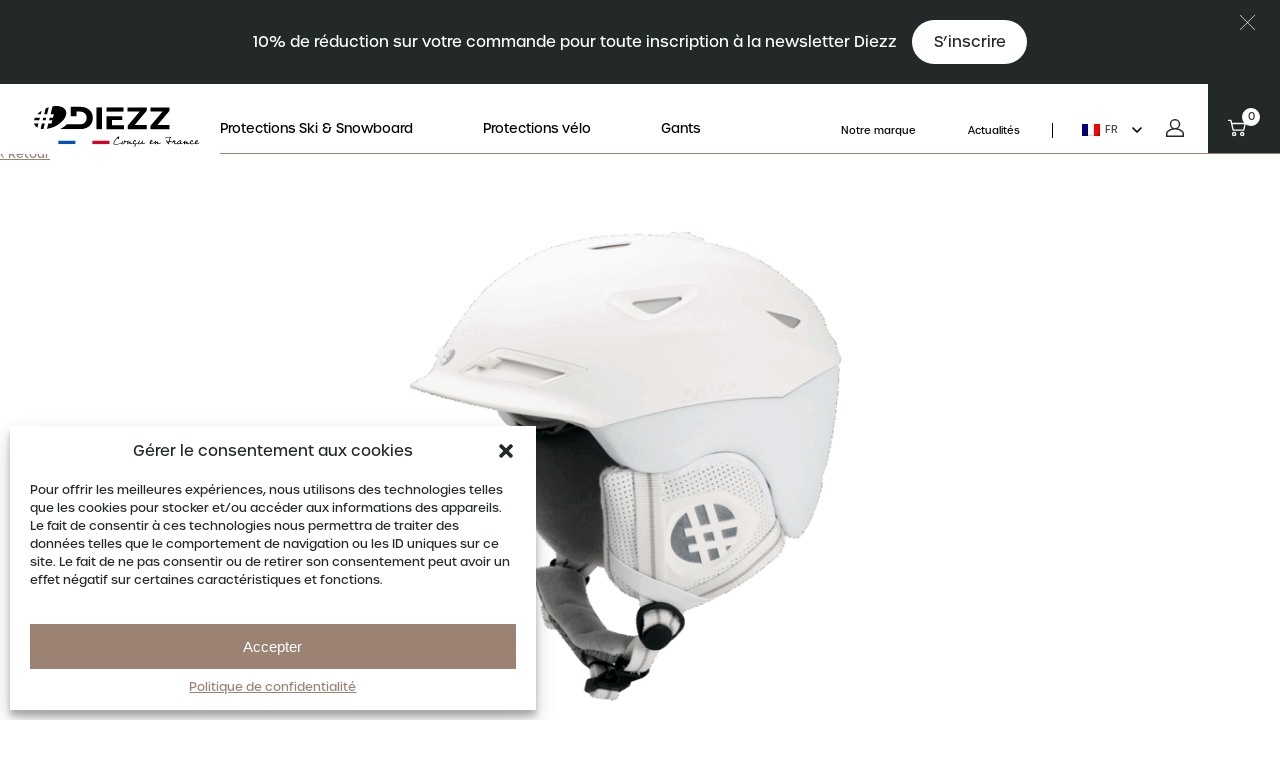

--- FILE ---
content_type: text/html; charset=UTF-8
request_url: https://www.diezz-sport.com/produit/casque-spott-white/
body_size: 41487
content:
<!DOCTYPE html>
<html lang="fr-FR">

<head>
	<meta charset="UTF-8">
<script type="text/javascript">
/* <![CDATA[ */
 var gform;gform||(document.addEventListener("gform_main_scripts_loaded",function(){gform.scriptsLoaded=!0}),document.addEventListener("gform/theme/scripts_loaded",function(){gform.themeScriptsLoaded=!0}),window.addEventListener("DOMContentLoaded",function(){gform.domLoaded=!0}),gform={domLoaded:!1,scriptsLoaded:!1,themeScriptsLoaded:!1,isFormEditor:()=>"function"==typeof InitializeEditor,callIfLoaded:function(o){return!(!gform.domLoaded||!gform.scriptsLoaded||!gform.themeScriptsLoaded&&!gform.isFormEditor()||(gform.isFormEditor()&&console.warn("The use of gform.initializeOnLoaded() is deprecated in the form editor context and will be removed in Gravity Forms 3.1."),o(),0))},initializeOnLoaded:function(o){gform.callIfLoaded(o)||(document.addEventListener("gform_main_scripts_loaded",()=>{gform.scriptsLoaded=!0,gform.callIfLoaded(o)}),document.addEventListener("gform/theme/scripts_loaded",()=>{gform.themeScriptsLoaded=!0,gform.callIfLoaded(o)}),window.addEventListener("DOMContentLoaded",()=>{gform.domLoaded=!0,gform.callIfLoaded(o)}))},hooks:{action:{},filter:{}},addAction:function(o,r,e,t){gform.addHook("action",o,r,e,t)},addFilter:function(o,r,e,t){gform.addHook("filter",o,r,e,t)},doAction:function(o){gform.doHook("action",o,arguments)},applyFilters:function(o){return gform.doHook("filter",o,arguments)},removeAction:function(o,r){gform.removeHook("action",o,r)},removeFilter:function(o,r,e){gform.removeHook("filter",o,r,e)},addHook:function(o,r,e,t,n){null==gform.hooks[o][r]&&(gform.hooks[o][r]=[]);var d=gform.hooks[o][r];null==n&&(n=r+"_"+d.length),gform.hooks[o][r].push({tag:n,callable:e,priority:t=null==t?10:t})},doHook:function(r,o,e){var t;if(e=Array.prototype.slice.call(e,1),null!=gform.hooks[r][o]&&((o=gform.hooks[r][o]).sort(function(o,r){return o.priority-r.priority}),o.forEach(function(o){"function"!=typeof(t=o.callable)&&(t=window[t]),"action"==r?t.apply(null,e):e[0]=t.apply(null,e)})),"filter"==r)return e[0]},removeHook:function(o,r,t,n){var e;null!=gform.hooks[o][r]&&(e=(e=gform.hooks[o][r]).filter(function(o,r,e){return!!(null!=n&&n!=o.tag||null!=t&&t!=o.priority)}),gform.hooks[o][r]=e)}}); 
/* ]]> */
</script>

	<meta name="viewport" content="width=device-width, initial-scale=1">
    <meta name="facebook-domain-verification" content="sgk81az2flxszjsay5qihm5muifxy9" />

    <link rel="apple-touch-icon" sizes="180x180" href="https://www.diezz-sport.com/content/themes/altimax/dist/img/favicon/apple-touch-icon.png">
	<link rel="icon" type="image/png" sizes="32x32" href="https://www.diezz-sport.com/content/themes/altimax/dist/img/favicon/favicon-32x32.png">
	<link rel="icon" type="image/png" sizes="16x16" href="https://www.diezz-sport.com/content/themes/altimax/dist/img/favicon/favicon-16x16.png">
	<link rel="manifest" href="https://www.diezz-sport.com/content/themes/altimax/dist/img/favicon/site.webmanifest">
	<meta name="msapplication-TileColor" content="#ffffff">

	<meta name="theme-color" content="#ffffff">
	<script>
		var ajaxurl = 'https://www.diezz-sport.com/cms/wp-admin/admin-ajax.php';
	</script>

	<link rel="preload" as="font" type="font/woff" href="https://www.diezz-sport.com/content/themes/altimax/dist/fonts/Cabin-Regular.woff" crossorigin />
	<link rel="preload" as="font" type="font/woff2" href="https://www.diezz-sport.com/content/themes/altimax/dist/fonts/Cabin-Regular.woff2" crossorigin />
	<link rel="preload" as="font" type="font/woff" href="https://www.diezz-sport.com/content/themes/altimax/dist/fonts/Cabin-Medium.woff" crossorigin />
	<link rel="preload" as="font" type="font/woff2" href="https://www.diezz-sport.com/content/themes/altimax/dist/fonts/Cabin-Medium.woff2" crossorigin />
    <link rel="preconnect" href="https://use.typekit.net" crossorigin>
    <link data-minify="1" rel="preload" href="https://www.diezz-sport.com/content/cache/min/1/kox3vfz.css?ver=1768470920" as="style" crossorigin>
    <link data-service="adobe-fonts" data-category="marketing" rel="stylesheet" data-href="https://use.typekit.net/kox3vfz.css" media="print" onload="this.media='all'">

	<meta name='robots' content='index, follow, max-image-preview:large, max-snippet:-1, max-video-preview:-1' />
	<style>img:is([sizes="auto" i], [sizes^="auto," i]) { contain-intrinsic-size: 3000px 1500px }</style>
	<link rel="alternate" hreflang="fr" href="https://www.diezz-sport.com/produit/casque-spott-white/" />
<link rel="alternate" hreflang="en" href="https://en.diezz-sport.com/product/helm-spott-white/" />
<link rel="alternate" hreflang="de" href="https://de.diezz-sport.com/produkt/helm-spott-white/" />
<link rel="alternate" hreflang="es" href="https://es.diezz-sport.com/producto/helm-spott-white/" />
<link rel="alternate" hreflang="nl" href="https://nl.diezz-sport.com/product/spott-helm-white/" />
<link rel="alternate" hreflang="x-default" href="https://www.diezz-sport.com/produit/casque-spott-white/" />

<!-- Google Tag Manager for WordPress by gtm4wp.com -->
<script data-cfasync="false" data-pagespeed-no-defer>
	var gtm4wp_datalayer_name = "dataLayer";
	var dataLayer = dataLayer || [];
	const gtm4wp_use_sku_instead = 1;
	const gtm4wp_currency = 'EUR';
	const gtm4wp_product_per_impression = 10;
	const gtm4wp_clear_ecommerce = false;
</script>
<!-- End Google Tag Manager for WordPress by gtm4wp.com -->
	<!-- This site is optimized with the Yoast SEO plugin v23.1 - https://yoast.com/wordpress/plugins/seo/ -->
	<title>Casque de ski Spott blanc sans visière ultra léger</title>
	<meta name="description" content="Diezz Sport vous propose de découvrir son produit le casque spott white. En savoir plus.." />
	<link rel="canonical" href="https://www.diezz-sport.com/produit/casque-spott-white/" />
	<meta property="og:locale" content="fr_FR" />
	<meta property="og:type" content="article" />
	<meta property="og:title" content="Casque de ski Spott blanc sans visière ultra léger" />
	<meta property="og:description" content="Diezz Sport vous propose de découvrir son produit le casque spott white. En savoir plus.." />
	<meta property="og:url" content="https://www.diezz-sport.com/produit/casque-spott-white/" />
	<meta property="og:site_name" content="Diezz-sport" />
	<meta property="article:publisher" content="https://www.facebook.com/diezzsport/" />
	<meta property="article:modified_time" content="2026-01-21T06:05:17+00:00" />
	<meta property="og:image" content="https://www.diezz-sport.com/content/uploads/product-images/00058020-C022-1.png" />
	<meta property="og:image:width" content="1000" />
	<meta property="og:image:height" content="1000" />
	<meta property="og:image:type" content="image/png" />
	<meta name="twitter:card" content="summary_large_image" />
	<meta name="twitter:label1" content="Est. reading time" />
	<meta name="twitter:data1" content="1 minute" />
	<script type="application/ld+json" class="yoast-schema-graph">{"@context":"https://schema.org","@graph":[{"@type":"WebPage","@id":"https://www.diezz-sport.com/produit/casque-spott-white/","url":"https://www.diezz-sport.com/produit/casque-spott-white/","name":"Casque de ski Spott blanc sans visière ultra léger","isPartOf":{"@id":"https://www.diezz-sport.com/#website"},"primaryImageOfPage":{"@id":"https://www.diezz-sport.com/produit/casque-spott-white/#primaryimage"},"image":{"@id":"https://www.diezz-sport.com/produit/casque-spott-white/#primaryimage"},"thumbnailUrl":"https://www.diezz-sport.com/content/uploads/product-images/00058020-C022-1.png","datePublished":"2022-05-13T06:39:16+00:00","dateModified":"2026-01-21T06:05:17+00:00","description":"Diezz Sport vous propose de découvrir son produit le casque spott white. En savoir plus..","breadcrumb":{"@id":"https://www.diezz-sport.com/produit/casque-spott-white/#breadcrumb"},"inLanguage":"fr-FR","potentialAction":[{"@type":"ReadAction","target":["https://www.diezz-sport.com/produit/casque-spott-white/"]}]},{"@type":"ImageObject","inLanguage":"fr-FR","@id":"https://www.diezz-sport.com/produit/casque-spott-white/#primaryimage","url":"https://www.diezz-sport.com/content/uploads/product-images/00058020-C022-1.png","contentUrl":"https://www.diezz-sport.com/content/uploads/product-images/00058020-C022-1.png","width":1000,"height":1000},{"@type":"BreadcrumbList","@id":"https://www.diezz-sport.com/produit/casque-spott-white/#breadcrumb","itemListElement":[{"@type":"ListItem","position":1,"name":"Home","item":"https://www.diezz-sport.com/"},{"@type":"ListItem","position":2,"name":"Tous nos produits","item":"https://www.diezz-sport.com/shop/"},{"@type":"ListItem","position":3,"name":"CASQUE SPOTT &#8211; WHITE"}]},{"@type":"WebSite","@id":"https://www.diezz-sport.com/#website","url":"https://www.diezz-sport.com/","name":"Diezz-sport","description":"L&#039;expert du casque à visière","publisher":{"@id":"https://www.diezz-sport.com/#organization"},"potentialAction":[{"@type":"SearchAction","target":{"@type":"EntryPoint","urlTemplate":"https://www.diezz-sport.com/?s={search_term_string}"},"query-input":"required name=search_term_string"}],"inLanguage":"fr-FR"},{"@type":"Organization","@id":"https://www.diezz-sport.com/#organization","name":"Diezz-sport","url":"https://www.diezz-sport.com/","logo":{"@type":"ImageObject","inLanguage":"fr-FR","@id":"https://www.diezz-sport.com/#/schema/logo/image/","url":"https://migration.diezz-sport.com/content/uploads/2024/05/Logo-Diezz-Sport-Black-3.svg","contentUrl":"https://migration.diezz-sport.com/content/uploads/2024/05/Logo-Diezz-Sport-Black-3.svg","width":201,"height":49,"caption":"Diezz-sport"},"image":{"@id":"https://www.diezz-sport.com/#/schema/logo/image/"},"sameAs":["https://www.facebook.com/diezzsport/","https://www.instagram.com/diezz_sport/","https://www.pinterest.fr/DIEZZ_sport/"]}]}</script>
	<!-- / Yoast SEO plugin. -->


<link rel='dns-prefetch' href='//cdnjs.cloudflare.com' />
<link rel='dns-prefetch' href='//capi-automation.s3.us-east-2.amazonaws.com' />
<link rel='dns-prefetch' href='//applepay.cdn-apple.com' />
<link rel="alternate" type="application/rss+xml" title="Diezz-sport &raquo; Flux" href="https://www.diezz-sport.com/feed/" />
<link rel="alternate" type="application/rss+xml" title="Diezz-sport &raquo; Flux des commentaires" href="https://www.diezz-sport.com/comments/feed/" />
<link data-minify="1" rel='stylesheet' id='payplug-apple-pay-css' href='https://www.diezz-sport.com/content/cache/min/1/content/plugins/payplug/assets/css/payplug-apple-pay.css?ver=1768470920' type='text/css' media='all' />
<link rel='stylesheet' id='wp-block-library-css' href='https://www.diezz-sport.com/cms/wp-includes/css/dist/block-library/style.min.css?ver=6.8.3' type='text/css' media='all' />
<style id='classic-theme-styles-inline-css' type='text/css'>
/*! This file is auto-generated */
.wp-block-button__link{color:#fff;background-color:#32373c;border-radius:9999px;box-shadow:none;text-decoration:none;padding:calc(.667em + 2px) calc(1.333em + 2px);font-size:1.125em}.wp-block-file__button{background:#32373c;color:#fff;text-decoration:none}
</style>
<style id='safe-svg-svg-icon-style-inline-css' type='text/css'>
.safe-svg-cover{text-align:center}.safe-svg-cover .safe-svg-inside{display:inline-block;max-width:100%}.safe-svg-cover svg{height:100%;max-height:100%;max-width:100%;width:100%}

</style>
<style id='getwooplugins-attribute-filter-style-inline-css' type='text/css'>
/*!
 * Variation Swatches for WooCommerce - PRO
 *
 * Author: Emran Ahmed ( emran.bd.08@gmail.com )
 * Date: 11/11/2025, 05:36:05 pm
 * Released under the GPLv3 license.
 */
.storepress-search-list-wrapper{display:flex;flex-direction:column;gap:1px}.storepress-components-search-control{margin-bottom:0!important;position:relative}.storepress-components-search-control input[type=search].storepress-components-search-control__input{border:1px solid #949494;border-radius:2px;box-shadow:0 0 0 transparent;font-family:-apple-system,BlinkMacSystemFont,Segoe UI,Roboto,Oxygen-Sans,Ubuntu,Cantarell,Helvetica Neue,sans-serif;padding:6px 8px;transition:box-shadow .1s linear}@media(prefers-reduced-motion:reduce){.storepress-components-search-control input[type=search].storepress-components-search-control__input{transition-delay:0s;transition-duration:0s}}.storepress-components-search-control input[type=search].storepress-components-search-control__input{line-height:normal}@media(min-width:600px){.storepress-components-search-control input[type=search].storepress-components-search-control__input{font-size:13px;line-height:normal}}.storepress-components-search-control input[type=search].storepress-components-search-control__input:focus{border-color:var(--wp-admin-theme-color);box-shadow:0 0 0 .5px var(--wp-admin-theme-color);outline:2px solid transparent}.storepress-components-search-control input[type=search].storepress-components-search-control__input::-webkit-input-placeholder{color:rgba(30,30,30,.62)}.storepress-components-search-control input[type=search].storepress-components-search-control__input::-moz-placeholder{color:rgba(30,30,30,.62);opacity:1}.storepress-components-search-control input[type=search].storepress-components-search-control__input:-ms-input-placeholder{color:rgba(30,30,30,.62)}.storepress-components-search-control input[type=search].storepress-components-search-control__input{background:#f0f0f0;border:none;display:block;font-size:16px;height:48px;margin-left:0;margin-right:0;padding:16px 48px 16px 16px;width:100%}@media(min-width:600px){.storepress-components-search-control input[type=search].storepress-components-search-control__input{font-size:13px}}.storepress-components-search-control input[type=search].storepress-components-search-control__input:focus{background:#fff;box-shadow:inset 0 0 0 var(--wp-admin-border-width-focus) var(--wp-components-color-accent,var(--wp-admin-theme-color,#3858e9))}.storepress-components-search-control input[type=search].storepress-components-search-control__input::-moz-placeholder{color:#757575}.storepress-components-search-control input[type=search].storepress-components-search-control__input::placeholder{color:#757575}.storepress-components-search-control input[type=search].storepress-components-search-control__input::-webkit-search-cancel-button,.storepress-components-search-control input[type=search].storepress-components-search-control__input::-webkit-search-decoration,.storepress-components-search-control input[type=search].storepress-components-search-control__input::-webkit-search-results-button,.storepress-components-search-control input[type=search].storepress-components-search-control__input::-webkit-search-results-decoration{-webkit-appearance:none}.storepress-components-search-control__icon{align-items:center;bottom:0;display:flex;justify-content:center;position:absolute;right:12px;top:0;width:24px}.storepress-components-search-control__icon>svg{margin:8px 0}.storepress-components-search-control__input-wrapper{position:relative}.storepress-search-list-search-result-wrapper{border:1px solid #f0f0f0}.storepress-search-list-search-result-wrapper li,.storepress-search-list-search-result-wrapper ul{list-style:none;margin:0;padding:0}.storepress-search-list-search-result-wrapper ul{border:1px solid #f0f0f0;max-height:40vh;overflow:auto}.storepress-search-list-search-result-wrapper li{align-items:center;border-bottom:1px solid #f0f0f0;color:#2f2f2f;display:flex;font-family:-apple-system,BlinkMacSystemFont,Segoe UI,Roboto,Oxygen-Sans,Ubuntu,Cantarell,Helvetica Neue,sans-serif;font-size:13px;gap:5px;padding:8px}.storepress-search-list-search-result-wrapper li.selected,.storepress-search-list-search-result-wrapper li:hover{background-color:#f0f0f0}.storepress-search-list-search-result-wrapper li:last-child{border-bottom:none}.storepress-search-list-search-result-wrapper li input{height:20px;margin:0;padding:0;width:20px}.storepress-search-list-search-result-wrapper li input[type=radio]{-webkit-appearance:auto;box-shadow:none}.storepress-search-list-search-result-wrapper li input[type=radio]:before{display:none}.storepress-search-list-search-result-wrapper li .storepress-search-list-search-result-item{background-color:#fff}.storepress-search-list-search-result-wrapper li .storepress-search-list-search-result-item__label{cursor:pointer}.storepress-search-list-search-result-wrapper li .storepress-search-list-search-result-item__title{box-sizing:content-box;height:20px;padding:4px}.storepress-search-list-search-result-wrapper li .storepress-search-list-search-result-item__meta{background-color:#ddd;border-radius:5px;padding:4px}
.wp-block-getwooplugins-attribute-filter .filter-items{display:flex;flex-direction:column;float:none!important;gap:10px;margin:0;padding:0}.wp-block-getwooplugins-attribute-filter .filter-items li{list-style:none}.wp-block-getwooplugins-attribute-filter .filter-items.enabled-filter-display-limit-mode .filter-item:not(.selected):nth-child(n+10){display:none!important}.wp-block-getwooplugins-attribute-filter .filter-items.enabled-filter-display-limit-mode .filter-item-more{align-self:flex-end;display:flex}.wp-block-getwooplugins-attribute-filter.is-style-button .filter-items.enabled-filter-display-limit-mode .filter-item-more{align-items:center;align-self:auto}.wp-block-getwooplugins-attribute-filter .filter-item-more{display:none}.wp-block-getwooplugins-attribute-filter .filter-item{align-items:center;display:flex;flex-direction:row;gap:10px;justify-content:space-between}.wp-block-getwooplugins-attribute-filter .filter-item .item{border:2px solid #fff;box-shadow:var(--wvs-item-box-shadow,0 0 0 1px #a8a8a8);box-sizing:border-box;display:block;height:100%;transition:box-shadow .2s ease;width:100%}.wp-block-getwooplugins-attribute-filter .filter-item .item:hover{box-shadow:var(--wvs-hover-item-box-shadow,0 0 0 3px #ddd)}.wp-block-getwooplugins-attribute-filter .filter-item .text{display:inline-block;font-size:.875em}.wp-block-getwooplugins-attribute-filter .filter-item.style-squared .count,.wp-block-getwooplugins-attribute-filter .filter-item.style-squared .item{border-radius:3px}.wp-block-getwooplugins-attribute-filter .filter-item.style-rounded .item{border-radius:100%}.wp-block-getwooplugins-attribute-filter .filter-item.style-rounded .count{border-radius:12px}.wp-block-getwooplugins-attribute-filter .filter-item-wrapper{align-items:center;display:flex;gap:10px}.wp-block-getwooplugins-attribute-filter .filter-item-contents{display:flex;height:var(--wvs-archive-product-item-height,30px);justify-content:center;position:relative;width:var(--wvs-archive-product-item-width,30px)}.wp-block-getwooplugins-attribute-filter .filter-item .count{border:1px solid rgba(0,0,0,.102);color:#000;font-size:12px;line-height:10px;min-width:10px;padding:5px;text-align:center}.wp-block-getwooplugins-attribute-filter .filter-item-inner{width:100%}.wp-block-getwooplugins-attribute-filter .filter-item.selected{order:-1}.wp-block-getwooplugins-attribute-filter .filter-item.selected .item{box-shadow:var(--wvs-selected-item-box-shadow,0 0 0 2px #000)}.wp-block-getwooplugins-attribute-filter .filter-item.selected .filter-item-inner:before{background-image:var(--wvs-tick);background-position:50%;background-repeat:no-repeat;background-size:60%;content:" ";display:block;height:100%;position:absolute;width:100%}.wp-block-getwooplugins-attribute-filter .filter-item.selected .count{background:#000;border:1px solid #000;color:#fff}.wp-block-getwooplugins-attribute-filter.is-style-button .filter-items{flex-direction:row;flex-wrap:wrap}.wp-block-getwooplugins-attribute-filter.is-style-button .filter-item{border:1px solid rgba(0,0,0,.102);border-radius:3px;margin:0;padding:5px 8px 5px 5px}.wp-block-getwooplugins-attribute-filter.is-style-button .filter-item.style-rounded{border-radius:40px}.wp-block-getwooplugins-attribute-filter.is-style-button .filter-item.selected{border:1px solid #000}

</style>
<link data-minify="1" rel='stylesheet' id='hashabr-block-style-css' href='https://www.diezz-sport.com/content/cache/min/1/content/plugins/hashbar-wp-notification-bar/assets/css/block-style-index.css?ver=1768470920' type='text/css' media='all' />
<link data-minify="1" rel='stylesheet' id='hashbar-frontend-css' href='https://www.diezz-sport.com/content/cache/min/1/content/plugins/hashbar-wp-notification-bar/assets/css/frontend.css?ver=1768470920' type='text/css' media='all' />
<style id='global-styles-inline-css' type='text/css'>
:root{--wp--preset--aspect-ratio--square: 1;--wp--preset--aspect-ratio--4-3: 4/3;--wp--preset--aspect-ratio--3-4: 3/4;--wp--preset--aspect-ratio--3-2: 3/2;--wp--preset--aspect-ratio--2-3: 2/3;--wp--preset--aspect-ratio--16-9: 16/9;--wp--preset--aspect-ratio--9-16: 9/16;--wp--preset--color--black: #000000;--wp--preset--color--cyan-bluish-gray: #abb8c3;--wp--preset--color--white: #ffffff;--wp--preset--color--pale-pink: #f78da7;--wp--preset--color--vivid-red: #cf2e2e;--wp--preset--color--luminous-vivid-orange: #ff6900;--wp--preset--color--luminous-vivid-amber: #fcb900;--wp--preset--color--light-green-cyan: #7bdcb5;--wp--preset--color--vivid-green-cyan: #00d084;--wp--preset--color--pale-cyan-blue: #8ed1fc;--wp--preset--color--vivid-cyan-blue: #0693e3;--wp--preset--color--vivid-purple: #9b51e0;--wp--preset--gradient--vivid-cyan-blue-to-vivid-purple: linear-gradient(135deg,rgba(6,147,227,1) 0%,rgb(155,81,224) 100%);--wp--preset--gradient--light-green-cyan-to-vivid-green-cyan: linear-gradient(135deg,rgb(122,220,180) 0%,rgb(0,208,130) 100%);--wp--preset--gradient--luminous-vivid-amber-to-luminous-vivid-orange: linear-gradient(135deg,rgba(252,185,0,1) 0%,rgba(255,105,0,1) 100%);--wp--preset--gradient--luminous-vivid-orange-to-vivid-red: linear-gradient(135deg,rgba(255,105,0,1) 0%,rgb(207,46,46) 100%);--wp--preset--gradient--very-light-gray-to-cyan-bluish-gray: linear-gradient(135deg,rgb(238,238,238) 0%,rgb(169,184,195) 100%);--wp--preset--gradient--cool-to-warm-spectrum: linear-gradient(135deg,rgb(74,234,220) 0%,rgb(151,120,209) 20%,rgb(207,42,186) 40%,rgb(238,44,130) 60%,rgb(251,105,98) 80%,rgb(254,248,76) 100%);--wp--preset--gradient--blush-light-purple: linear-gradient(135deg,rgb(255,206,236) 0%,rgb(152,150,240) 100%);--wp--preset--gradient--blush-bordeaux: linear-gradient(135deg,rgb(254,205,165) 0%,rgb(254,45,45) 50%,rgb(107,0,62) 100%);--wp--preset--gradient--luminous-dusk: linear-gradient(135deg,rgb(255,203,112) 0%,rgb(199,81,192) 50%,rgb(65,88,208) 100%);--wp--preset--gradient--pale-ocean: linear-gradient(135deg,rgb(255,245,203) 0%,rgb(182,227,212) 50%,rgb(51,167,181) 100%);--wp--preset--gradient--electric-grass: linear-gradient(135deg,rgb(202,248,128) 0%,rgb(113,206,126) 100%);--wp--preset--gradient--midnight: linear-gradient(135deg,rgb(2,3,129) 0%,rgb(40,116,252) 100%);--wp--preset--font-size--small: 13px;--wp--preset--font-size--medium: 20px;--wp--preset--font-size--large: 36px;--wp--preset--font-size--x-large: 42px;--wp--preset--spacing--20: 0.44rem;--wp--preset--spacing--30: 0.67rem;--wp--preset--spacing--40: 1rem;--wp--preset--spacing--50: 1.5rem;--wp--preset--spacing--60: 2.25rem;--wp--preset--spacing--70: 3.38rem;--wp--preset--spacing--80: 5.06rem;--wp--preset--shadow--natural: 6px 6px 9px rgba(0, 0, 0, 0.2);--wp--preset--shadow--deep: 12px 12px 50px rgba(0, 0, 0, 0.4);--wp--preset--shadow--sharp: 6px 6px 0px rgba(0, 0, 0, 0.2);--wp--preset--shadow--outlined: 6px 6px 0px -3px rgba(255, 255, 255, 1), 6px 6px rgba(0, 0, 0, 1);--wp--preset--shadow--crisp: 6px 6px 0px rgba(0, 0, 0, 1);}:where(.is-layout-flex){gap: 0.5em;}:where(.is-layout-grid){gap: 0.5em;}body .is-layout-flex{display: flex;}.is-layout-flex{flex-wrap: wrap;align-items: center;}.is-layout-flex > :is(*, div){margin: 0;}body .is-layout-grid{display: grid;}.is-layout-grid > :is(*, div){margin: 0;}:where(.wp-block-columns.is-layout-flex){gap: 2em;}:where(.wp-block-columns.is-layout-grid){gap: 2em;}:where(.wp-block-post-template.is-layout-flex){gap: 1.25em;}:where(.wp-block-post-template.is-layout-grid){gap: 1.25em;}.has-black-color{color: var(--wp--preset--color--black) !important;}.has-cyan-bluish-gray-color{color: var(--wp--preset--color--cyan-bluish-gray) !important;}.has-white-color{color: var(--wp--preset--color--white) !important;}.has-pale-pink-color{color: var(--wp--preset--color--pale-pink) !important;}.has-vivid-red-color{color: var(--wp--preset--color--vivid-red) !important;}.has-luminous-vivid-orange-color{color: var(--wp--preset--color--luminous-vivid-orange) !important;}.has-luminous-vivid-amber-color{color: var(--wp--preset--color--luminous-vivid-amber) !important;}.has-light-green-cyan-color{color: var(--wp--preset--color--light-green-cyan) !important;}.has-vivid-green-cyan-color{color: var(--wp--preset--color--vivid-green-cyan) !important;}.has-pale-cyan-blue-color{color: var(--wp--preset--color--pale-cyan-blue) !important;}.has-vivid-cyan-blue-color{color: var(--wp--preset--color--vivid-cyan-blue) !important;}.has-vivid-purple-color{color: var(--wp--preset--color--vivid-purple) !important;}.has-black-background-color{background-color: var(--wp--preset--color--black) !important;}.has-cyan-bluish-gray-background-color{background-color: var(--wp--preset--color--cyan-bluish-gray) !important;}.has-white-background-color{background-color: var(--wp--preset--color--white) !important;}.has-pale-pink-background-color{background-color: var(--wp--preset--color--pale-pink) !important;}.has-vivid-red-background-color{background-color: var(--wp--preset--color--vivid-red) !important;}.has-luminous-vivid-orange-background-color{background-color: var(--wp--preset--color--luminous-vivid-orange) !important;}.has-luminous-vivid-amber-background-color{background-color: var(--wp--preset--color--luminous-vivid-amber) !important;}.has-light-green-cyan-background-color{background-color: var(--wp--preset--color--light-green-cyan) !important;}.has-vivid-green-cyan-background-color{background-color: var(--wp--preset--color--vivid-green-cyan) !important;}.has-pale-cyan-blue-background-color{background-color: var(--wp--preset--color--pale-cyan-blue) !important;}.has-vivid-cyan-blue-background-color{background-color: var(--wp--preset--color--vivid-cyan-blue) !important;}.has-vivid-purple-background-color{background-color: var(--wp--preset--color--vivid-purple) !important;}.has-black-border-color{border-color: var(--wp--preset--color--black) !important;}.has-cyan-bluish-gray-border-color{border-color: var(--wp--preset--color--cyan-bluish-gray) !important;}.has-white-border-color{border-color: var(--wp--preset--color--white) !important;}.has-pale-pink-border-color{border-color: var(--wp--preset--color--pale-pink) !important;}.has-vivid-red-border-color{border-color: var(--wp--preset--color--vivid-red) !important;}.has-luminous-vivid-orange-border-color{border-color: var(--wp--preset--color--luminous-vivid-orange) !important;}.has-luminous-vivid-amber-border-color{border-color: var(--wp--preset--color--luminous-vivid-amber) !important;}.has-light-green-cyan-border-color{border-color: var(--wp--preset--color--light-green-cyan) !important;}.has-vivid-green-cyan-border-color{border-color: var(--wp--preset--color--vivid-green-cyan) !important;}.has-pale-cyan-blue-border-color{border-color: var(--wp--preset--color--pale-cyan-blue) !important;}.has-vivid-cyan-blue-border-color{border-color: var(--wp--preset--color--vivid-cyan-blue) !important;}.has-vivid-purple-border-color{border-color: var(--wp--preset--color--vivid-purple) !important;}.has-vivid-cyan-blue-to-vivid-purple-gradient-background{background: var(--wp--preset--gradient--vivid-cyan-blue-to-vivid-purple) !important;}.has-light-green-cyan-to-vivid-green-cyan-gradient-background{background: var(--wp--preset--gradient--light-green-cyan-to-vivid-green-cyan) !important;}.has-luminous-vivid-amber-to-luminous-vivid-orange-gradient-background{background: var(--wp--preset--gradient--luminous-vivid-amber-to-luminous-vivid-orange) !important;}.has-luminous-vivid-orange-to-vivid-red-gradient-background{background: var(--wp--preset--gradient--luminous-vivid-orange-to-vivid-red) !important;}.has-very-light-gray-to-cyan-bluish-gray-gradient-background{background: var(--wp--preset--gradient--very-light-gray-to-cyan-bluish-gray) !important;}.has-cool-to-warm-spectrum-gradient-background{background: var(--wp--preset--gradient--cool-to-warm-spectrum) !important;}.has-blush-light-purple-gradient-background{background: var(--wp--preset--gradient--blush-light-purple) !important;}.has-blush-bordeaux-gradient-background{background: var(--wp--preset--gradient--blush-bordeaux) !important;}.has-luminous-dusk-gradient-background{background: var(--wp--preset--gradient--luminous-dusk) !important;}.has-pale-ocean-gradient-background{background: var(--wp--preset--gradient--pale-ocean) !important;}.has-electric-grass-gradient-background{background: var(--wp--preset--gradient--electric-grass) !important;}.has-midnight-gradient-background{background: var(--wp--preset--gradient--midnight) !important;}.has-small-font-size{font-size: var(--wp--preset--font-size--small) !important;}.has-medium-font-size{font-size: var(--wp--preset--font-size--medium) !important;}.has-large-font-size{font-size: var(--wp--preset--font-size--large) !important;}.has-x-large-font-size{font-size: var(--wp--preset--font-size--x-large) !important;}
:where(.wp-block-post-template.is-layout-flex){gap: 1.25em;}:where(.wp-block-post-template.is-layout-grid){gap: 1.25em;}
:where(.wp-block-columns.is-layout-flex){gap: 2em;}:where(.wp-block-columns.is-layout-grid){gap: 2em;}
:root :where(.wp-block-pullquote){font-size: 1.5em;line-height: 1.6;}
</style>
<link data-minify="1" rel='stylesheet' id='wpml-blocks-css' href='https://www.diezz-sport.com/content/cache/min/1/content/plugins/sitepress-multilingual-cms/dist/css/blocks/styles.css?ver=1768470920' type='text/css' media='all' />
<link rel='stylesheet' id='photoswipe-css' href='https://www.diezz-sport.com/content/plugins/woocommerce/assets/css/photoswipe/photoswipe.min.css?ver=10.3.5' type='text/css' media='all' />
<link rel='stylesheet' id='photoswipe-default-skin-css' href='https://www.diezz-sport.com/content/plugins/woocommerce/assets/css/photoswipe/default-skin/default-skin.min.css?ver=10.3.5' type='text/css' media='all' />
<link data-minify="1" rel='stylesheet' id='woocommerce-layout-css' href='https://www.diezz-sport.com/content/cache/min/1/content/plugins/woocommerce/assets/css/woocommerce-layout.css?ver=1768470920' type='text/css' media='all' />
<link data-minify="1" rel='stylesheet' id='woocommerce-smallscreen-css' href='https://www.diezz-sport.com/content/cache/min/1/content/plugins/woocommerce/assets/css/woocommerce-smallscreen.css?ver=1768470920' type='text/css' media='only screen and (max-width: 768px)' />
<link data-minify="1" rel='stylesheet' id='woocommerce-general-css' href='https://www.diezz-sport.com/content/cache/min/1/content/plugins/woocommerce/assets/css/woocommerce.css?ver=1768470920' type='text/css' media='all' />
<style id='woocommerce-inline-inline-css' type='text/css'>
.woocommerce form .form-row .required { visibility: visible; }
</style>
<link data-minify="1" rel='stylesheet' id='wt-woocommerce-related-products-css' href='https://www.diezz-sport.com/content/cache/min/1/content/plugins/wt-woocommerce-related-products/public/css/custom-related-products-public.css?ver=1768470920' type='text/css' media='all' />
<link rel='stylesheet' id='wpml-legacy-dropdown-click-0-css' href='https://www.diezz-sport.com/content/plugins/sitepress-multilingual-cms/templates/language-switchers/legacy-dropdown-click/style.min.css?ver=1' type='text/css' media='all' />
<link rel='stylesheet' id='cmplz-general-css' href='https://www.diezz-sport.com/content/plugins/complianz-gdpr-premium/assets/css/cookieblocker.min.css?ver=1752571989' type='text/css' media='all' />
<link data-minify="1" rel='stylesheet' id='wc-composite-css-css' href='https://www.diezz-sport.com/content/cache/min/1/content/plugins/woocommerce-composite-products/assets/css/frontend/woocommerce.css?ver=1768470920' type='text/css' media='all' />
<link data-minify="1" rel='stylesheet' id='product-size-charts-css' href='https://www.diezz-sport.com/content/cache/min/1/content/plugins/woo-advanced-product-size-chart/public/css/size-chart-for-woocommerce-public.css?ver=1768470920' type='text/css' media='all' />
<style id='product-size-charts-inline-css' type='text/css'>
table#size-chart tr th {background: #000;color: #fff;}#size-chart tr:nth-child(2n+1) {background: #ebe9eb;}.button-wrapper #chart-button, .button-wrapper .md-size-chart-btn {color: #007acc}table#size-chart tr th {background: #000;color: #fff;}#size-chart tr:nth-child(2n+1) {background: #ebe9eb;}.button-wrapper #chart-button, .button-wrapper .md-size-chart-btn {color: #007acc}
</style>
<link rel='stylesheet' id='woo-variation-swatches-css' href='https://www.diezz-sport.com/content/plugins/woo-variation-swatches/assets/css/frontend.min.css?ver=1764575878' type='text/css' media='all' />
<style id='woo-variation-swatches-inline-css' type='text/css'>
:root {
--wvs-tick:url("data:image/svg+xml;utf8,%3Csvg filter='drop-shadow(0px 0px 2px rgb(0 0 0 / .8))' xmlns='http://www.w3.org/2000/svg'  viewBox='0 0 30 30'%3E%3Cpath fill='none' stroke='%23ffffff' stroke-linecap='round' stroke-linejoin='round' stroke-width='4' d='M4 16L11 23 27 7'/%3E%3C/svg%3E");

--wvs-cross:url("data:image/svg+xml;utf8,%3Csvg filter='drop-shadow(0px 0px 5px rgb(255 255 255 / .6))' xmlns='http://www.w3.org/2000/svg' width='72px' height='72px' viewBox='0 0 24 24'%3E%3Cpath fill='none' stroke='%23ff0000' stroke-linecap='round' stroke-width='0.6' d='M5 5L19 19M19 5L5 19'/%3E%3C/svg%3E");
--wvs-position:center;
--wvs-single-product-large-item-width:40px;
--wvs-single-product-large-item-height:40px;
--wvs-single-product-large-item-font-size:16px;
--wvs-single-product-item-width:30px;
--wvs-single-product-item-height:30px;
--wvs-single-product-item-font-size:16px;
--wvs-archive-product-item-width:30px;
--wvs-archive-product-item-height:30px;
--wvs-archive-product-item-font-size:16px;
--wvs-tooltip-background-color:#333333;
--wvs-tooltip-text-color:#ffffff;
--wvs-item-box-shadow:0 0 0 1px #000000;
--wvs-item-background-color:#FFFFFF;
--wvs-item-text-color:#000000;
--wvs-hover-item-box-shadow:0 0 0 3px #000000;
--wvs-hover-item-background-color:#FFFFFF;
--wvs-hover-item-text-color:#000000;
--wvs-selected-item-box-shadow:0 0 0 2px #000000;
--wvs-selected-item-background-color:#FFFFFF;
--wvs-selected-item-text-color:#000000}
</style>
<link data-minify="1" rel='stylesheet' id='brands-styles-css' href='https://www.diezz-sport.com/content/cache/min/1/content/plugins/woocommerce/assets/css/brands.css?ver=1768470920' type='text/css' media='all' />
<link data-minify="1" rel='stylesheet' id='theme_styles-css' href='https://www.diezz-sport.com/content/cache/min/1/content/themes/altimax/dist/css/theme.min.css?ver=1768470920' type='text/css' media='all' />
<link data-minify="1" rel='stylesheet' id='wc-cp-checkout-blocks-css' href='https://www.diezz-sport.com/content/cache/min/1/content/plugins/woocommerce-composite-products/assets/css/frontend/checkout-blocks.css?ver=1768470920' type='text/css' media='all' />
<link data-minify="1" rel='stylesheet' id='swiper-css' defer href='https://www.diezz-sport.com/content/cache/min/1/ajax/libs/Swiper/7.0.8/swiper-bundle.min.css?ver=1768470920' type='text/css' media='all' />
<script type="text/template" id="tmpl-variation-template">
	<div class="woocommerce-variation-description">{{{ data.variation.variation_description }}}</div>
	<div class="woocommerce-variation-price">{{{ data.variation.price_html }}}</div>
	<div class="woocommerce-variation-availability">{{{ data.variation.availability_html }}}</div>
</script>
<script type="text/template" id="tmpl-unavailable-variation-template">
	<p role="alert">Désolé, ce produit n&rsquo;est pas disponible. Veuillez choisir une combinaison différente.</p>
</script>
<script type="text/javascript" id="wpml-cookie-js-extra">
/* <![CDATA[ */
var wpml_cookies = {"wp-wpml_current_language":{"value":"fr","expires":1,"path":"\/"}};
var wpml_cookies = {"wp-wpml_current_language":{"value":"fr","expires":1,"path":"\/"}};
/* ]]> */
</script>
<script data-minify="1" type="text/javascript" src="https://www.diezz-sport.com/content/cache/min/1/content/plugins/sitepress-multilingual-cms/res/js/cookies/language-cookie.js?ver=1768470920" id="wpml-cookie-js" defer="defer" data-wp-strategy="defer"></script>
<script type="text/javascript" src="https://www.diezz-sport.com/cms/wp-includes/js/jquery/jquery.min.js?ver=3.7.1" id="jquery-core-js"></script>
<script type="text/javascript" src="https://www.diezz-sport.com/cms/wp-includes/js/jquery/jquery-migrate.min.js?ver=3.4.1" id="jquery-migrate-js" data-rocket-defer defer></script>
<script type="text/javascript" id="jquery-js-after">
/* <![CDATA[ */
jQuery(function($){
  var $form         = $('form.variations_form');
  var $priceWrapper = $('.current-price.duplication-price');
  var defaultPrice  = $priceWrapper.html();
  
  $form.on('found_variation', function(_, variation){
    $priceWrapper.html( variation.price_html );
  });
  
  $form.on('reset_data', function(){
    $priceWrapper.html( defaultPrice );
  });
});
/* ]]> */
</script>
<script type="text/javascript" id="hashbar-frontend-js-extra">
/* <![CDATA[ */
var hashbar_localize = {"dont_show_bar_after_close":"1","notification_display_time":"400","bar_keep_closed":"1","cookies_expire_time":"7","cookies_expire_type":"days"};
/* ]]> */
</script>
<script data-minify="1" type="text/javascript" src="https://www.diezz-sport.com/content/cache/min/1/content/plugins/hashbar-wp-notification-bar/assets/js/frontend.js?ver=1768470920" id="hashbar-frontend-js" data-rocket-defer defer></script>
<script type="text/javascript" src="https://www.diezz-sport.com/content/plugins/woocommerce/assets/js/jquery-blockui/jquery.blockUI.min.js?ver=2.7.0-wc.10.3.5" id="wc-jquery-blockui-js" data-wp-strategy="defer" data-rocket-defer defer></script>
<script type="text/javascript" id="wc-add-to-cart-js-extra">
/* <![CDATA[ */
var wc_add_to_cart_params = {"ajax_url":"\/cms\/wp-admin\/admin-ajax.php","wc_ajax_url":"\/?wc-ajax=%%endpoint%%","i18n_view_cart":"Voir le panier","cart_url":"https:\/\/www.diezz-sport.com\/panier\/","is_cart":"","cart_redirect_after_add":"yes"};
/* ]]> */
</script>
<script type="text/javascript" src="https://www.diezz-sport.com/content/plugins/woocommerce/assets/js/frontend/add-to-cart.min.js?ver=10.3.5" id="wc-add-to-cart-js" defer="defer" data-wp-strategy="defer"></script>
<script type="text/javascript" src="https://www.diezz-sport.com/content/plugins/woocommerce/assets/js/zoom/jquery.zoom.min.js?ver=1.7.21-wc.10.3.5" id="wc-zoom-js" defer="defer" data-wp-strategy="defer"></script>
<script type="text/javascript" src="https://www.diezz-sport.com/content/plugins/woocommerce/assets/js/flexslider/jquery.flexslider.min.js?ver=2.7.2-wc.10.3.5" id="wc-flexslider-js" defer="defer" data-wp-strategy="defer"></script>
<script type="text/javascript" src="https://www.diezz-sport.com/content/plugins/woocommerce/assets/js/photoswipe/photoswipe.min.js?ver=4.1.1-wc.10.3.5" id="wc-photoswipe-js" defer="defer" data-wp-strategy="defer"></script>
<script type="text/javascript" src="https://www.diezz-sport.com/content/plugins/woocommerce/assets/js/photoswipe/photoswipe-ui-default.min.js?ver=4.1.1-wc.10.3.5" id="wc-photoswipe-ui-default-js" defer="defer" data-wp-strategy="defer"></script>
<script type="text/javascript" id="wc-single-product-js-extra">
/* <![CDATA[ */
var wc_single_product_params = {"i18n_required_rating_text":"Veuillez s\u00e9lectionner une note","i18n_rating_options":["1 of 5 stars","2 of 5 stars","3 of 5 stars","4 of 5 stars","5 of 5 stars"],"i18n_product_gallery_trigger_text":"View full-screen image gallery","review_rating_required":"yes","flexslider":{"rtl":false,"animation":"slide","smoothHeight":true,"directionNav":true,"controlNav":"thumbnails","slideshow":false,"animationSpeed":500,"animationLoop":false,"allowOneSlide":false,"prevText":"","nextText":""},"zoom_enabled":["wc-product-gallery-zoom"],"zoom_options":[],"photoswipe_enabled":["wc-product-gallery-lightbox"],"photoswipe_options":{"shareEl":false,"closeOnScroll":false,"history":false,"hideAnimationDuration":0,"showAnimationDuration":0},"flexslider_enabled":["wc-product-gallery-slider"]};
/* ]]> */
</script>
<script type="text/javascript" src="https://www.diezz-sport.com/content/plugins/woocommerce/assets/js/frontend/single-product.min.js?ver=10.3.5" id="wc-single-product-js" defer="defer" data-wp-strategy="defer"></script>
<script type="text/javascript" src="https://www.diezz-sport.com/content/plugins/woocommerce/assets/js/js-cookie/js.cookie.min.js?ver=2.1.4-wc.10.3.5" id="wc-js-cookie-js" defer="defer" data-wp-strategy="defer"></script>
<script type="text/javascript" id="woocommerce-js-extra">
/* <![CDATA[ */
var woocommerce_params = {"ajax_url":"\/cms\/wp-admin\/admin-ajax.php","wc_ajax_url":"\/?wc-ajax=%%endpoint%%","i18n_password_show":"Show password","i18n_password_hide":"Hide password"};
/* ]]> */
</script>
<script type="text/javascript" src="https://www.diezz-sport.com/content/plugins/woocommerce/assets/js/frontend/woocommerce.min.js?ver=10.3.5" id="woocommerce-js" defer="defer" data-wp-strategy="defer"></script>
<script data-minify="1" type="text/javascript" src="https://www.diezz-sport.com/content/cache/min/1/content/plugins/wt-woocommerce-related-products/public/js/custom-related-products-public.js?ver=1768470920" id="wt-woocommerce-related-products-js" data-rocket-defer defer></script>
<script type="text/javascript" src="https://www.diezz-sport.com/content/plugins/sitepress-multilingual-cms/templates/language-switchers/legacy-dropdown-click/script.min.js?ver=1" id="wpml-legacy-dropdown-click-0-js" data-rocket-defer defer></script>
<script type="text/javascript" id="wpml-xdomain-data-js-extra">
/* <![CDATA[ */
var wpml_xdomain_data = {"css_selector":"wpml-ls-item","ajax_url":"https:\/\/www.diezz-sport.com\/cms\/wp-admin\/admin-ajax.php","current_lang":"fr","_nonce":"20968134fc"};
/* ]]> */
</script>
<script data-minify="1" type="text/javascript" src="https://www.diezz-sport.com/content/cache/min/1/content/plugins/sitepress-multilingual-cms/res/js/xdomain-data.js?ver=1768470920" id="wpml-xdomain-data-js" defer="defer" data-wp-strategy="defer"></script>
<link rel="https://api.w.org/" href="https://www.diezz-sport.com/wp-json/" /><link rel="alternate" title="JSON" type="application/json" href="https://www.diezz-sport.com/wp-json/wp/v2/product/4950" /><link rel="EditURI" type="application/rsd+xml" title="RSD" href="https://www.diezz-sport.com/cms/xmlrpc.php?rsd" />
<meta name="generator" content="WordPress 6.8.3" />
<meta name="generator" content="WooCommerce 10.3.5" />
<link rel='shortlink' href='https://www.diezz-sport.com/?p=4950' />
<link rel="alternate" title="oEmbed (JSON)" type="application/json+oembed" href="https://www.diezz-sport.com/wp-json/oembed/1.0/embed?url=https%3A%2F%2Fwww.diezz-sport.com%2Fproduit%2Fcasque-spott-white%2F" />
<link rel="alternate" title="oEmbed (XML)" type="text/xml+oembed" href="https://www.diezz-sport.com/wp-json/oembed/1.0/embed?url=https%3A%2F%2Fwww.diezz-sport.com%2Fproduit%2Fcasque-spott-white%2F&#038;format=xml" />
<script type="text/javascript">

/* <![CDATA[ */

var themosis = {

ajaxurl: "https:\/\/www.diezz-sport.com\/cms\/wp-admin\/admin-ajax.php",

};

/* ]]> */

</script><meta name="csrf-token" content="R4ar1dJbBuDcrHQSrUplAvYF6KBcZ3b2G3Fby5Ke"><meta name="generator" content="WPML ver:4.6.9 stt:37,1,4,3,2;" />

<!-- This website runs the Product Feed PRO for WooCommerce by AdTribes.io plugin - version woocommercesea_option_installed_version -->
			<style>.cmplz-hidden {
					display: none !important;
				}</style>
<!-- Google Tag Manager for WordPress by gtm4wp.com -->
<!-- GTM Container placement set to footer -->
<script data-cfasync="false" data-pagespeed-no-defer>
	var dataLayer_content = {"visitorEmail":"","visitorEmailHash":"","pagePostType":"product","pagePostType2":"single-product","pagePostAuthor":"admin-diezz","customerTotalOrders":0,"customerTotalOrderValue":0,"customerFirstName":"","customerLastName":"","customerBillingFirstName":"","customerBillingLastName":"","customerBillingCompany":"","customerBillingAddress1":"","customerBillingAddress2":"","customerBillingCity":"","customerBillingState":"","customerBillingPostcode":"","customerBillingCountry":"","customerBillingEmail":"","customerBillingEmailHash":"","customerBillingPhone":"","customerShippingFirstName":"","customerShippingLastName":"","customerShippingCompany":"","customerShippingAddress1":"","customerShippingAddress2":"","customerShippingCity":"","customerShippingState":"","customerShippingPostcode":"","customerShippingCountry":"","cartContent":{"totals":{"applied_coupons":[],"discount_total":0,"subtotal":0,"total":0},"items":[]},"productRatingCounts":[],"productAverageRating":0,"productReviewCount":0,"productType":"variable","productIsVariable":1};
	dataLayer.push( dataLayer_content );
</script>
<script data-cfasync="false" data-pagespeed-no-defer>
		if (typeof gtag == "undefined") {
			function gtag(){dataLayer.push(arguments);}
		}

		gtag("consent", "default", {
			"analytics_storage": "denied",
			"ad_storage": "denied",
			"ad_user_data": "denied",
			"ad_personalization": "denied",
			"functionality_storage": "denied",
			"security_storage": "denied",
			"personalization_storage": "denied",
		});
</script>
<script data-cfasync="false" data-pagespeed-no-defer>
(function(w,d,s,l,i){w[l]=w[l]||[];w[l].push({'gtm.start':
new Date().getTime(),event:'gtm.js'});var f=d.getElementsByTagName(s)[0],
j=d.createElement(s),dl=l!='dataLayer'?'&l='+l:'';j.async=true;j.src=
'//www.googletagmanager.com/gtm.js?id='+i+dl;f.parentNode.insertBefore(j,f);
})(window,document,'script','dataLayer','GTM-T6ZPN9Z');
</script>
<!-- End Google Tag Manager for WordPress by gtm4wp.com --><meta name="p:domain_verify" content="c13cfbef08be344214923a1ee2d761c5"/><meta property="og:url" content="https://www.diezz-sport.com/produit/casque-spott-white/" /><meta property="og:site_name" content="Diezz-sport" /><meta property="og:type" content="og:product" /><meta property="og:title" content="CASQUE SPOTT &#8211; WHITE" /><meta property="og:image" content="https://www.diezz-sport.com/content/uploads/product-images/00058020-C022-1.png" /><meta property="product:price:currency" content="EUR" /><meta property="product:price:amount" content="99.99" /><meta property="og:description" content="" /><meta property="og:availability" content="instock" />
<meta name="p:domain_verify" content="c13cfbef08be344214923a1ee2d761c5"/>
	<noscript><style>.woocommerce-product-gallery{ opacity: 1 !important; }</style></noscript>
				<script data-service="facebook" data-category="marketing"  type="text/plain">
				!function(f,b,e,v,n,t,s){if(f.fbq)return;n=f.fbq=function(){n.callMethod?
					n.callMethod.apply(n,arguments):n.queue.push(arguments)};if(!f._fbq)f._fbq=n;
					n.push=n;n.loaded=!0;n.version='2.0';n.queue=[];t=b.createElement(e);t.async=!0;
					t.src=v;s=b.getElementsByTagName(e)[0];s.parentNode.insertBefore(t,s)}(window,
					document,'script','https://connect.facebook.net/en_US/fbevents.js');
			</script>
			<!-- WooCommerce Facebook Integration Begin -->
			<script data-service="facebook" data-category="marketing"  type="text/plain">

				fbq('init', '1323814801335022', {}, {
    "agent": "woocommerce_0-10.3.5-3.5.14"
});

				document.addEventListener( 'DOMContentLoaded', function() {
					// Insert placeholder for events injected when a product is added to the cart through AJAX.
					document.body.insertAdjacentHTML( 'beforeend', '<div class=\"wc-facebook-pixel-event-placeholder\"></div>' );
				}, false );

			</script>
			<!-- WooCommerce Facebook Integration End -->
			<noscript><style id="rocket-lazyload-nojs-css">.rll-youtube-player, [data-lazy-src]{display:none !important;}</style></noscript>
						<meta property="og:description" content="Ultra léger et résistant grâce à sa construction Hybrid,  notre casque SPOTT répond à tous les critères d’un casque de ski hyper-performant !&lt;br/&gt;En effet, il a un système modélisé de ventilations réglables avec canaux spécifiques, idéal pour le freeride, le snowboad, le ski de randonnée et pour toutes les personnes qui ont tout le temps chaud! &lt;br/&gt;Sa nuque plongeante et réglable grâce à notre Fit System vous assurera un confort et un maintien protecteur. Ses oreilles avec de larges grilles vous permettront d’entendre tout ce qui se passe autour de vous comme si vous ne portiez rien !&lt;br/&gt;">
				<meta property="product:condition" content="new">
		<meta property="product:price:amount" content="99.99">
		<meta property="product:price:currency" content="EUR">
		<meta property="product:retailer_item_id" content="00058020-C022">
	<meta name="generator" content="WP Rocket 3.19.1.2" data-wpr-features="wpr_defer_js wpr_minify_js wpr_lazyload_images wpr_minify_css wpr_preload_links wpr_desktop" /></head>

	<div itemscope itemtype="http://schema.org/Product">
		<meta itemprop="brand" content="Diezz Sport">
		<meta itemprop="name" content="CASQUE SPOTT - WHITE">
		<meta itemprop="description" content="Ultra léger et résistant grâce à sa construction Hybrid,  notre casque SPOTT répond à tous les critères d’un casque de ski hyper-performant !&lt;br/&gt;En effet, il a un système modélisé de ventilations réglables avec canaux spécifiques, idéal pour le freeride, le snowboad, le ski de randonnée et pour toutes les personnes qui ont tout le temps chaud! &lt;br/&gt;Sa nuque plongeante et réglable grâce à notre Fit System vous assurera un confort et un maintien protecteur. Ses oreilles avec de larges grilles vous permettront d’entendre tout ce qui se passe autour de vous comme si vous ne portiez rien !&lt;br/&gt;">
		<meta itemprop="productID" content="00058020-C022">
		<meta itemprop="url" content="https://www.diezz-sport.com/produit/casque-spott-white/">
		<meta itemprop="image" content="https://www.diezz-sport.com/content/uploads/product-images/00058020-C022-1.png">
		<div itemprop="offers" itemscope itemtype="http://schema.org/Offer">
			<link itemprop="availability" href="in stock">
			<link itemprop="itemCondition" href="new">
			<meta itemprop="price" content="99.99">
			<meta itemprop="priceCurrency" content="EUR">
		</div>
	</div>

<body>
    <header class="Header ">
                                    <div class="Header-menu">
            <a href="https://www.diezz-sport.com" class="Header-home">
                                    <img fetchpriority="high" src="data:image/svg+xml,%3Csvg%20xmlns='http://www.w3.org/2000/svg'%20viewBox='0%200%200%200'%3E%3C/svg%3E" alt="Logo Diezz Sport Black" data-lazy-src="https://www.diezz-sport.com/content/uploads/2024/05/Logo-Diezz-Sport-Black-3.svg"><noscript><img fetchpriority="high" loading="lazy" src="https://www.diezz-sport.com/content/uploads/2024/05/Logo-Diezz-Sport-Black-3.svg" alt="Logo Diezz Sport Black"></noscript>
                            </a>
            <div class="Header-container">
                <div class="Menu">

    <div class="Menu-primary"><ul id="menu-menu-principal" class="Menu-list"><li id="menu-item-4403" class="menu-item menu-item-type-taxonomy menu-item-object-product_cat current-product-ancestor current-menu-parent current-product-parent menu-item-has-children menu-item-4403"><a href="https://www.diezz-sport.com/categorie-produit/ski-snowboard/">Protections Ski &#038; Snowboard</a>
<ul class="sub-menu">
	<li id="menu-item-4404" class="menu-item menu-item-type-taxonomy menu-item-object-product_cat menu-item-4404"><a href="https://www.diezz-sport.com/categorie-produit/ski-snowboard/casques-a-visieres-ski-snowboard-diezz/">Casques avec visière</a></li>
	<li id="menu-item-4405" class="menu-item menu-item-type-taxonomy menu-item-object-product_cat menu-item-4405"><a href="https://www.diezz-sport.com/categorie-produit/ski-snowboard/masques-de-ski/">Masques</a></li>
	<li id="menu-item-4407" class="menu-item menu-item-type-taxonomy menu-item-object-product_cat current-product-ancestor current-menu-parent current-product-parent menu-item-4407"><a href="https://www.diezz-sport.com/categorie-produit/ski-snowboard/casques-sans-visieres-ski-snowboard/">Casques sans visière</a></li>
	<li id="menu-item-4408" class="menu-item menu-item-type-taxonomy menu-item-object-product_cat menu-item-4408"><a href="https://www.diezz-sport.com/categorie-produit/ski-snowboard/protections-corporelles/">Protections corporelles</a></li>
	<li id="menu-item-4406" class="menu-item menu-item-type-taxonomy menu-item-object-product_cat menu-item-4406"><a href="https://www.diezz-sport.com/categorie-produit/ski-snowboard/visieres/">Visières</a></li>
	<li id="menu-item-4434" class="menu-item menu-item-type-taxonomy menu-item-object-product_cat menu-item-4434"><a href="https://www.diezz-sport.com/categorie-produit/ski-snowboard/accessoires-ski/">Accessoires</a></li>
</ul>
</li>
<li id="menu-item-4435" class="menu-item menu-item-type-taxonomy menu-item-object-product_cat menu-item-has-children menu-item-4435"><a href="https://www.diezz-sport.com/categorie-produit/protections-velo/">Protections vélo</a>
<ul class="sub-menu">
	<li id="menu-item-4430" class="menu-item menu-item-type-taxonomy menu-item-object-product_cat menu-item-4430"><a href="https://www.diezz-sport.com/categorie-produit/protections-velo/casques-avec-visieres-protections-velo/">Casques avec visière</a></li>
	<li id="menu-item-4428" class="menu-item menu-item-type-taxonomy menu-item-object-product_cat menu-item-4428"><a href="https://www.diezz-sport.com/categorie-produit/protections-velo/protections-corporelles-protections-velo/">Protections corporelles</a></li>
	<li id="menu-item-4427" class="menu-item menu-item-type-taxonomy menu-item-object-product_cat menu-item-4427"><a href="https://www.diezz-sport.com/categorie-produit/protections-velo/casques-sans-visieres-protections-velo/">Casques sans visière</a></li>
	<li id="menu-item-4429" class="menu-item menu-item-type-taxonomy menu-item-object-product_cat menu-item-4429"><a href="https://www.diezz-sport.com/categorie-produit/protections-velo/accessoires-protections-velo/">Accessoires</a></li>
	<li id="menu-item-6707" class="menu-item menu-item-type-taxonomy menu-item-object-product_cat menu-item-6707"><a href="https://www.diezz-sport.com/categorie-produit/protections-velo/visieres-protections-velo/">Visières</a></li>
</ul>
</li>
<li id="menu-item-49136" class="menu-item menu-item-type-taxonomy menu-item-object-product_cat menu-item-49136"><a href="https://www.diezz-sport.com/categorie-produit/gants/">Gants</a></li>
</ul></div>
    <div class="Menu-secondary"><ul id="menu-menu-secondaire" class="Menu-list"><li id="menu-item-114" class="menu-item menu-item-type-post_type menu-item-object-page menu-item-114"><a href="https://www.diezz-sport.com/notre-marque/">Notre marque</a></li>
<li id="menu-item-7268" class="menu-item menu-item-type-post_type menu-item-object-page menu-item-7268"><a href="https://www.diezz-sport.com/actualites/">Actualités</a></li>
</ul></div>

</div>                <div class="Header-buttons">
                    <div class="Header-widgetLangues">
                        
<div class="wpml-ls-statics-shortcode_actions wpml-ls wpml-ls-legacy-dropdown-click js-wpml-ls-legacy-dropdown-click">
	<ul>

		<li class="wpml-ls-slot-shortcode_actions wpml-ls-item wpml-ls-item-fr wpml-ls-current-language wpml-ls-first-item wpml-ls-item-legacy-dropdown-click">

			<a href="#" class="js-wpml-ls-item-toggle wpml-ls-item-toggle">
                                                    <img
            class="wpml-ls-flag"
            src="data:image/svg+xml,%3Csvg%20xmlns='http://www.w3.org/2000/svg'%20viewBox='0%200%200%200'%3E%3C/svg%3E"
            alt=""
            width=18
            height=12
    data-lazy-src="https://www.diezz-sport.com/content/plugins/sitepress-multilingual-cms/res/flags/fr.png" /><noscript><img
            class="wpml-ls-flag"
            src="https://www.diezz-sport.com/content/plugins/sitepress-multilingual-cms/res/flags/fr.png"
            alt=""
            width=18
            height=12
    /></noscript><span class="wpml-ls-native">Français</span></a>

			<ul class="js-wpml-ls-sub-menu wpml-ls-sub-menu">
				
					<li class="wpml-ls-slot-shortcode_actions wpml-ls-item wpml-ls-item-en">
						<a href="https://en.diezz-sport.com/product/helm-spott-white/" class="wpml-ls-link">
                                                                <img
            class="wpml-ls-flag"
            src="data:image/svg+xml,%3Csvg%20xmlns='http://www.w3.org/2000/svg'%20viewBox='0%200%200%200'%3E%3C/svg%3E"
            alt=""
            width=18
            height=12
    data-lazy-src="https://www.diezz-sport.com/content/plugins/sitepress-multilingual-cms/res/flags/en.png" /><noscript><img
            class="wpml-ls-flag"
            src="https://www.diezz-sport.com/content/plugins/sitepress-multilingual-cms/res/flags/en.png"
            alt=""
            width=18
            height=12
    /></noscript><span class="wpml-ls-native" lang="en">English</span></a>
					</li>

				
					<li class="wpml-ls-slot-shortcode_actions wpml-ls-item wpml-ls-item-de">
						<a href="https://de.diezz-sport.com/produkt/helm-spott-white/" class="wpml-ls-link">
                                                                <img
            class="wpml-ls-flag"
            src="data:image/svg+xml,%3Csvg%20xmlns='http://www.w3.org/2000/svg'%20viewBox='0%200%200%200'%3E%3C/svg%3E"
            alt=""
            width=18
            height=12
    data-lazy-src="https://www.diezz-sport.com/content/plugins/sitepress-multilingual-cms/res/flags/de.png" /><noscript><img
            class="wpml-ls-flag"
            src="https://www.diezz-sport.com/content/plugins/sitepress-multilingual-cms/res/flags/de.png"
            alt=""
            width=18
            height=12
    /></noscript><span class="wpml-ls-native" lang="de">Deutsch</span></a>
					</li>

				
					<li class="wpml-ls-slot-shortcode_actions wpml-ls-item wpml-ls-item-es">
						<a href="https://es.diezz-sport.com/producto/helm-spott-white/" class="wpml-ls-link">
                                                                <img
            class="wpml-ls-flag"
            src="data:image/svg+xml,%3Csvg%20xmlns='http://www.w3.org/2000/svg'%20viewBox='0%200%200%200'%3E%3C/svg%3E"
            alt=""
            width=18
            height=12
    data-lazy-src="https://www.diezz-sport.com/content/plugins/sitepress-multilingual-cms/res/flags/es.png" /><noscript><img
            class="wpml-ls-flag"
            src="https://www.diezz-sport.com/content/plugins/sitepress-multilingual-cms/res/flags/es.png"
            alt=""
            width=18
            height=12
    /></noscript><span class="wpml-ls-native" lang="es">Español</span></a>
					</li>

				
					<li class="wpml-ls-slot-shortcode_actions wpml-ls-item wpml-ls-item-nl wpml-ls-last-item">
						<a href="https://nl.diezz-sport.com/product/spott-helm-white/" class="wpml-ls-link">
                                                                <img
            class="wpml-ls-flag"
            src="data:image/svg+xml,%3Csvg%20xmlns='http://www.w3.org/2000/svg'%20viewBox='0%200%200%200'%3E%3C/svg%3E"
            alt=""
            width=18
            height=12
    data-lazy-src="https://www.diezz-sport.com/content/plugins/sitepress-multilingual-cms/res/flags/nl.png" /><noscript><img
            class="wpml-ls-flag"
            src="https://www.diezz-sport.com/content/plugins/sitepress-multilingual-cms/res/flags/nl.png"
            alt=""
            width=18
            height=12
    /></noscript><span class="wpml-ls-native" lang="nl">Nederlands</span></a>
					</li>

							</ul>

		</li>

	</ul>
</div>
                    </div>
                                            <a class="Header-account" href="/compte" target="" title="Compte">
                            <svg role="presentation" aria-hidden="true" class="Header-account--icon">
                                <use xlink:href="https://www.diezz-sport.com/content/themes/altimax/assets/img/sprite-html-user.svg#user"/>
                            </svg>
                        </a>
                                                                <a class="Header-cart" href="/panier" target="" title="Panier">
                            <svg role="presentation" aria-hidden="true" class="Header-cart--icon">
                                <use xlink:href="https://www.diezz-sport.com/content/themes/altimax/assets/img/sprite-html-shopping-cart.svg#shopping-cart"/>
                            </svg>
                            <span class="Header-cart-count">
                                0
                            </span>
                        </a>
                                    </div>
                <div class="Burger __Burger">
                    <div class="Burger-container">
                        <span class="Burger-line"></span>
                        <span class="Burger-line"></span>
                        <span class="Burger-line"></span>
                    </div>
                </div>
            </div>
        </div>
    </header>

<main data-rocket-location-hash="47d4805d7b779aeec718a2db2866ba11" role="main">

        <div data-rocket-location-hash="206e3e601ce3ff4f9b622bb43ebb0499" class="ProductView">

        <div data-rocket-location-hash="efaaaae63434b5c9c6aed6fc9ffe25bf" id="primary" class="content-area"><main id="main" class="site-main" role="main">
                <div class="woocommerce-notices-wrapper"></div>        <div class="ProductView-product" id="product-4950" class="wvs-archive-product-wrapper product type-product post-4950 status-publish first instock product_cat-casques-sans-visieres-ski-snowboard product_cat-ski-snowboard has-post-thumbnail taxable shipping-taxable purchasable product-type-variable has-default-attributes">

            <div class="ProductViewEntete-wrapper">
                                    <a class="ProductViewEntete-back" href="https://www.diezz-sport.com/categorie-produit/ski-snowboard/casques-sans-visieres-ski-snowboard/">‹ Retour</a>
                            </div>

            <div class="title-header-product">
                <div class="left">

                    <div class="woocommerce-product-gallery woocommerce-product-gallery--with-images woocommerce-product-gallery--columns-4 images" data-columns="4" style="opacity: 0; transition: opacity .25s ease-in-out;">
	<div class="woocommerce-product-gallery__wrapper">
		<div data-thumb="https://www.diezz-sport.com/content/uploads/product-images/00058020-C022-1-280x280.png" data-thumb-alt="CASQUE SPOTT - WHITE" data-thumb-srcset="https://www.diezz-sport.com/content/uploads/product-images/00058020-C022-1-280x280.png 280w, https://www.diezz-sport.com/content/uploads/product-images/00058020-C022-1-300x300.png 300w, https://www.diezz-sport.com/content/uploads/product-images/00058020-C022-1-150x150.png 150w, https://www.diezz-sport.com/content/uploads/product-images/00058020-C022-1-768x768.png 768w, https://www.diezz-sport.com/content/uploads/product-images/00058020-C022-1-500x500.png 500w, https://www.diezz-sport.com/content/uploads/product-images/00058020-C022-1-340x340.png 340w, https://www.diezz-sport.com/content/uploads/product-images/00058020-C022-1-640x640.png 640w, https://www.diezz-sport.com/content/uploads/product-images/00058020-C022-1-400x400.png 400w, https://www.diezz-sport.com/content/uploads/product-images/00058020-C022-1-250x250.png 250w, https://www.diezz-sport.com/content/uploads/product-images/00058020-C022-1-200x200.png 200w, https://www.diezz-sport.com/content/uploads/product-images/00058020-C022-1-992x992.png 992w, https://www.diezz-sport.com/content/uploads/product-images/00058020-C022-1-800x800.png 800w, https://www.diezz-sport.com/content/uploads/product-images/00058020-C022-1-720x720.png 720w, https://www.diezz-sport.com/content/uploads/product-images/00058020-C022-1-100x100.png 100w, https://www.diezz-sport.com/content/uploads/product-images/00058020-C022-1-350x350.png 350w, https://www.diezz-sport.com/content/uploads/product-images/00058020-C022-1-255x255.png 255w, https://www.diezz-sport.com/content/uploads/product-images/00058020-C022-1-480x480.png 480w, https://www.diezz-sport.com/content/uploads/product-images/00058020-C022-1-700x700.png 700w, https://www.diezz-sport.com/content/uploads/product-images/00058020-C022-1-50x50.png 50w, https://www.diezz-sport.com/content/uploads/product-images/00058020-C022-1.png 1000w"  data-thumb-sizes="(max-width: 280px) 100vw, 280px" class="woocommerce-product-gallery__image"><a href="https://www.diezz-sport.com/content/uploads/product-images/00058020-C022-1.png"><img width="640" height="640" src="https://www.diezz-sport.com/content/uploads/product-images/00058020-C022-1-640x640.png" class="wp-post-image wvs-archive-product-image" alt="CASQUE SPOTT - WHITE" data-caption="" data-src="https://www.diezz-sport.com/content/uploads/product-images/00058020-C022-1.png" data-large_image="https://www.diezz-sport.com/content/uploads/product-images/00058020-C022-1.png" data-large_image_width="1000" data-large_image_height="1000" decoding="async" fetchpriority="high" srcset="https://www.diezz-sport.com/content/uploads/product-images/00058020-C022-1-640x640.png 640w, https://www.diezz-sport.com/content/uploads/product-images/00058020-C022-1-300x300.png 300w, https://www.diezz-sport.com/content/uploads/product-images/00058020-C022-1-150x150.png 150w, https://www.diezz-sport.com/content/uploads/product-images/00058020-C022-1-768x768.png 768w, https://www.diezz-sport.com/content/uploads/product-images/00058020-C022-1-500x500.png 500w, https://www.diezz-sport.com/content/uploads/product-images/00058020-C022-1-340x340.png 340w, https://www.diezz-sport.com/content/uploads/product-images/00058020-C022-1-400x400.png 400w, https://www.diezz-sport.com/content/uploads/product-images/00058020-C022-1-250x250.png 250w, https://www.diezz-sport.com/content/uploads/product-images/00058020-C022-1-200x200.png 200w, https://www.diezz-sport.com/content/uploads/product-images/00058020-C022-1-992x992.png 992w, https://www.diezz-sport.com/content/uploads/product-images/00058020-C022-1-800x800.png 800w, https://www.diezz-sport.com/content/uploads/product-images/00058020-C022-1-720x720.png 720w, https://www.diezz-sport.com/content/uploads/product-images/00058020-C022-1-100x100.png 100w, https://www.diezz-sport.com/content/uploads/product-images/00058020-C022-1-350x350.png 350w, https://www.diezz-sport.com/content/uploads/product-images/00058020-C022-1-255x255.png 255w, https://www.diezz-sport.com/content/uploads/product-images/00058020-C022-1-480x480.png 480w, https://www.diezz-sport.com/content/uploads/product-images/00058020-C022-1-700x700.png 700w, https://www.diezz-sport.com/content/uploads/product-images/00058020-C022-1-280x280.png 280w, https://www.diezz-sport.com/content/uploads/product-images/00058020-C022-1-50x50.png 50w, https://www.diezz-sport.com/content/uploads/product-images/00058020-C022-1.png 1000w" sizes="(max-width: 640px) 100vw, 640px" /></a></div><div data-thumb="https://www.diezz-sport.com/content/uploads/product-images/00058020-C022-2-280x280.png" data-thumb-alt="CASQUE SPOTT - WHITE" data-thumb-srcset="https://www.diezz-sport.com/content/uploads/product-images/00058020-C022-2-280x280.png 280w, https://www.diezz-sport.com/content/uploads/product-images/00058020-C022-2-300x300.png 300w, https://www.diezz-sport.com/content/uploads/product-images/00058020-C022-2-150x150.png 150w, https://www.diezz-sport.com/content/uploads/product-images/00058020-C022-2-768x768.png 768w, https://www.diezz-sport.com/content/uploads/product-images/00058020-C022-2-500x500.png 500w, https://www.diezz-sport.com/content/uploads/product-images/00058020-C022-2-340x340.png 340w, https://www.diezz-sport.com/content/uploads/product-images/00058020-C022-2-640x640.png 640w, https://www.diezz-sport.com/content/uploads/product-images/00058020-C022-2-400x400.png 400w, https://www.diezz-sport.com/content/uploads/product-images/00058020-C022-2-250x250.png 250w, https://www.diezz-sport.com/content/uploads/product-images/00058020-C022-2-200x200.png 200w, https://www.diezz-sport.com/content/uploads/product-images/00058020-C022-2-992x992.png 992w, https://www.diezz-sport.com/content/uploads/product-images/00058020-C022-2-800x800.png 800w, https://www.diezz-sport.com/content/uploads/product-images/00058020-C022-2-720x720.png 720w, https://www.diezz-sport.com/content/uploads/product-images/00058020-C022-2-100x100.png 100w, https://www.diezz-sport.com/content/uploads/product-images/00058020-C022-2-350x350.png 350w, https://www.diezz-sport.com/content/uploads/product-images/00058020-C022-2-255x255.png 255w, https://www.diezz-sport.com/content/uploads/product-images/00058020-C022-2-480x480.png 480w, https://www.diezz-sport.com/content/uploads/product-images/00058020-C022-2-700x700.png 700w, https://www.diezz-sport.com/content/uploads/product-images/00058020-C022-2-50x50.png 50w, https://www.diezz-sport.com/content/uploads/product-images/00058020-C022-2.png 1000w"  data-thumb-sizes="(max-width: 280px) 100vw, 280px" class="woocommerce-product-gallery__image"><a href="https://www.diezz-sport.com/content/uploads/product-images/00058020-C022-2.png"><img width="640" height="640" src="https://www.diezz-sport.com/content/uploads/product-images/00058020-C022-2-640x640.png" class=" wvs-archive-product-image" alt="CASQUE SPOTT - WHITE" data-caption="" data-src="https://www.diezz-sport.com/content/uploads/product-images/00058020-C022-2.png" data-large_image="https://www.diezz-sport.com/content/uploads/product-images/00058020-C022-2.png" data-large_image_width="1000" data-large_image_height="1000" decoding="async" srcset="https://www.diezz-sport.com/content/uploads/product-images/00058020-C022-2-640x640.png 640w, https://www.diezz-sport.com/content/uploads/product-images/00058020-C022-2-300x300.png 300w, https://www.diezz-sport.com/content/uploads/product-images/00058020-C022-2-150x150.png 150w, https://www.diezz-sport.com/content/uploads/product-images/00058020-C022-2-768x768.png 768w, https://www.diezz-sport.com/content/uploads/product-images/00058020-C022-2-500x500.png 500w, https://www.diezz-sport.com/content/uploads/product-images/00058020-C022-2-340x340.png 340w, https://www.diezz-sport.com/content/uploads/product-images/00058020-C022-2-400x400.png 400w, https://www.diezz-sport.com/content/uploads/product-images/00058020-C022-2-250x250.png 250w, https://www.diezz-sport.com/content/uploads/product-images/00058020-C022-2-200x200.png 200w, https://www.diezz-sport.com/content/uploads/product-images/00058020-C022-2-992x992.png 992w, https://www.diezz-sport.com/content/uploads/product-images/00058020-C022-2-800x800.png 800w, https://www.diezz-sport.com/content/uploads/product-images/00058020-C022-2-720x720.png 720w, https://www.diezz-sport.com/content/uploads/product-images/00058020-C022-2-100x100.png 100w, https://www.diezz-sport.com/content/uploads/product-images/00058020-C022-2-350x350.png 350w, https://www.diezz-sport.com/content/uploads/product-images/00058020-C022-2-255x255.png 255w, https://www.diezz-sport.com/content/uploads/product-images/00058020-C022-2-480x480.png 480w, https://www.diezz-sport.com/content/uploads/product-images/00058020-C022-2-700x700.png 700w, https://www.diezz-sport.com/content/uploads/product-images/00058020-C022-2-280x280.png 280w, https://www.diezz-sport.com/content/uploads/product-images/00058020-C022-2-50x50.png 50w, https://www.diezz-sport.com/content/uploads/product-images/00058020-C022-2.png 1000w" sizes="(max-width: 640px) 100vw, 640px" /></a></div><div data-thumb="https://www.diezz-sport.com/content/uploads/product-images/00058020-C022-3-280x280.png" data-thumb-alt="CASQUE SPOTT - WHITE" data-thumb-srcset="https://www.diezz-sport.com/content/uploads/product-images/00058020-C022-3-280x280.png 280w, https://www.diezz-sport.com/content/uploads/product-images/00058020-C022-3-300x300.png 300w, https://www.diezz-sport.com/content/uploads/product-images/00058020-C022-3-150x150.png 150w, https://www.diezz-sport.com/content/uploads/product-images/00058020-C022-3-768x768.png 768w, https://www.diezz-sport.com/content/uploads/product-images/00058020-C022-3-500x500.png 500w, https://www.diezz-sport.com/content/uploads/product-images/00058020-C022-3-340x340.png 340w, https://www.diezz-sport.com/content/uploads/product-images/00058020-C022-3-640x640.png 640w, https://www.diezz-sport.com/content/uploads/product-images/00058020-C022-3-400x400.png 400w, https://www.diezz-sport.com/content/uploads/product-images/00058020-C022-3-250x250.png 250w, https://www.diezz-sport.com/content/uploads/product-images/00058020-C022-3-200x200.png 200w, https://www.diezz-sport.com/content/uploads/product-images/00058020-C022-3-992x992.png 992w, https://www.diezz-sport.com/content/uploads/product-images/00058020-C022-3-800x800.png 800w, https://www.diezz-sport.com/content/uploads/product-images/00058020-C022-3-720x720.png 720w, https://www.diezz-sport.com/content/uploads/product-images/00058020-C022-3-100x100.png 100w, https://www.diezz-sport.com/content/uploads/product-images/00058020-C022-3-350x350.png 350w, https://www.diezz-sport.com/content/uploads/product-images/00058020-C022-3-255x255.png 255w, https://www.diezz-sport.com/content/uploads/product-images/00058020-C022-3-480x480.png 480w, https://www.diezz-sport.com/content/uploads/product-images/00058020-C022-3-700x700.png 700w, https://www.diezz-sport.com/content/uploads/product-images/00058020-C022-3-50x50.png 50w, https://www.diezz-sport.com/content/uploads/product-images/00058020-C022-3.png 1000w"  data-thumb-sizes="(max-width: 280px) 100vw, 280px" class="woocommerce-product-gallery__image"><a href="https://www.diezz-sport.com/content/uploads/product-images/00058020-C022-3.png"><img width="640" height="640" src="https://www.diezz-sport.com/content/uploads/product-images/00058020-C022-3-640x640.png" class=" wvs-archive-product-image" alt="CASQUE SPOTT - WHITE" data-caption="" data-src="https://www.diezz-sport.com/content/uploads/product-images/00058020-C022-3.png" data-large_image="https://www.diezz-sport.com/content/uploads/product-images/00058020-C022-3.png" data-large_image_width="1000" data-large_image_height="1000" decoding="async" srcset="https://www.diezz-sport.com/content/uploads/product-images/00058020-C022-3-640x640.png 640w, https://www.diezz-sport.com/content/uploads/product-images/00058020-C022-3-300x300.png 300w, https://www.diezz-sport.com/content/uploads/product-images/00058020-C022-3-150x150.png 150w, https://www.diezz-sport.com/content/uploads/product-images/00058020-C022-3-768x768.png 768w, https://www.diezz-sport.com/content/uploads/product-images/00058020-C022-3-500x500.png 500w, https://www.diezz-sport.com/content/uploads/product-images/00058020-C022-3-340x340.png 340w, https://www.diezz-sport.com/content/uploads/product-images/00058020-C022-3-400x400.png 400w, https://www.diezz-sport.com/content/uploads/product-images/00058020-C022-3-250x250.png 250w, https://www.diezz-sport.com/content/uploads/product-images/00058020-C022-3-200x200.png 200w, https://www.diezz-sport.com/content/uploads/product-images/00058020-C022-3-992x992.png 992w, https://www.diezz-sport.com/content/uploads/product-images/00058020-C022-3-800x800.png 800w, https://www.diezz-sport.com/content/uploads/product-images/00058020-C022-3-720x720.png 720w, https://www.diezz-sport.com/content/uploads/product-images/00058020-C022-3-100x100.png 100w, https://www.diezz-sport.com/content/uploads/product-images/00058020-C022-3-350x350.png 350w, https://www.diezz-sport.com/content/uploads/product-images/00058020-C022-3-255x255.png 255w, https://www.diezz-sport.com/content/uploads/product-images/00058020-C022-3-480x480.png 480w, https://www.diezz-sport.com/content/uploads/product-images/00058020-C022-3-700x700.png 700w, https://www.diezz-sport.com/content/uploads/product-images/00058020-C022-3-280x280.png 280w, https://www.diezz-sport.com/content/uploads/product-images/00058020-C022-3-50x50.png 50w, https://www.diezz-sport.com/content/uploads/product-images/00058020-C022-3.png 1000w" sizes="(max-width: 640px) 100vw, 640px" /></a></div><div data-thumb="https://www.diezz-sport.com/content/uploads/product-images/00058020-C022-4-280x280.png" data-thumb-alt="CASQUE SPOTT - WHITE" data-thumb-srcset="https://www.diezz-sport.com/content/uploads/product-images/00058020-C022-4-280x280.png 280w, https://www.diezz-sport.com/content/uploads/product-images/00058020-C022-4-300x300.png 300w, https://www.diezz-sport.com/content/uploads/product-images/00058020-C022-4-150x150.png 150w, https://www.diezz-sport.com/content/uploads/product-images/00058020-C022-4-768x768.png 768w, https://www.diezz-sport.com/content/uploads/product-images/00058020-C022-4-500x500.png 500w, https://www.diezz-sport.com/content/uploads/product-images/00058020-C022-4-340x340.png 340w, https://www.diezz-sport.com/content/uploads/product-images/00058020-C022-4-640x640.png 640w, https://www.diezz-sport.com/content/uploads/product-images/00058020-C022-4-400x400.png 400w, https://www.diezz-sport.com/content/uploads/product-images/00058020-C022-4-250x250.png 250w, https://www.diezz-sport.com/content/uploads/product-images/00058020-C022-4-200x200.png 200w, https://www.diezz-sport.com/content/uploads/product-images/00058020-C022-4-992x992.png 992w, https://www.diezz-sport.com/content/uploads/product-images/00058020-C022-4-800x800.png 800w, https://www.diezz-sport.com/content/uploads/product-images/00058020-C022-4-720x720.png 720w, https://www.diezz-sport.com/content/uploads/product-images/00058020-C022-4-100x100.png 100w, https://www.diezz-sport.com/content/uploads/product-images/00058020-C022-4-350x350.png 350w, https://www.diezz-sport.com/content/uploads/product-images/00058020-C022-4-255x255.png 255w, https://www.diezz-sport.com/content/uploads/product-images/00058020-C022-4-480x480.png 480w, https://www.diezz-sport.com/content/uploads/product-images/00058020-C022-4-700x700.png 700w, https://www.diezz-sport.com/content/uploads/product-images/00058020-C022-4-50x50.png 50w, https://www.diezz-sport.com/content/uploads/product-images/00058020-C022-4.png 1000w"  data-thumb-sizes="(max-width: 280px) 100vw, 280px" class="woocommerce-product-gallery__image"><a href="https://www.diezz-sport.com/content/uploads/product-images/00058020-C022-4.png"><img width="640" height="640" src="https://www.diezz-sport.com/content/uploads/product-images/00058020-C022-4-640x640.png" class=" wvs-archive-product-image" alt="CASQUE SPOTT - WHITE" data-caption="" data-src="https://www.diezz-sport.com/content/uploads/product-images/00058020-C022-4.png" data-large_image="https://www.diezz-sport.com/content/uploads/product-images/00058020-C022-4.png" data-large_image_width="1000" data-large_image_height="1000" decoding="async" srcset="https://www.diezz-sport.com/content/uploads/product-images/00058020-C022-4-640x640.png 640w, https://www.diezz-sport.com/content/uploads/product-images/00058020-C022-4-300x300.png 300w, https://www.diezz-sport.com/content/uploads/product-images/00058020-C022-4-150x150.png 150w, https://www.diezz-sport.com/content/uploads/product-images/00058020-C022-4-768x768.png 768w, https://www.diezz-sport.com/content/uploads/product-images/00058020-C022-4-500x500.png 500w, https://www.diezz-sport.com/content/uploads/product-images/00058020-C022-4-340x340.png 340w, https://www.diezz-sport.com/content/uploads/product-images/00058020-C022-4-400x400.png 400w, https://www.diezz-sport.com/content/uploads/product-images/00058020-C022-4-250x250.png 250w, https://www.diezz-sport.com/content/uploads/product-images/00058020-C022-4-200x200.png 200w, https://www.diezz-sport.com/content/uploads/product-images/00058020-C022-4-992x992.png 992w, https://www.diezz-sport.com/content/uploads/product-images/00058020-C022-4-800x800.png 800w, https://www.diezz-sport.com/content/uploads/product-images/00058020-C022-4-720x720.png 720w, https://www.diezz-sport.com/content/uploads/product-images/00058020-C022-4-100x100.png 100w, https://www.diezz-sport.com/content/uploads/product-images/00058020-C022-4-350x350.png 350w, https://www.diezz-sport.com/content/uploads/product-images/00058020-C022-4-255x255.png 255w, https://www.diezz-sport.com/content/uploads/product-images/00058020-C022-4-480x480.png 480w, https://www.diezz-sport.com/content/uploads/product-images/00058020-C022-4-700x700.png 700w, https://www.diezz-sport.com/content/uploads/product-images/00058020-C022-4-280x280.png 280w, https://www.diezz-sport.com/content/uploads/product-images/00058020-C022-4-50x50.png 50w, https://www.diezz-sport.com/content/uploads/product-images/00058020-C022-4.png 1000w" sizes="(max-width: 640px) 100vw, 640px" /></a></div><div data-thumb="https://www.diezz-sport.com/content/uploads/product-images/00058020-C022-5-280x280.png" data-thumb-alt="CASQUE SPOTT - WHITE" data-thumb-srcset="https://www.diezz-sport.com/content/uploads/product-images/00058020-C022-5-280x280.png 280w, https://www.diezz-sport.com/content/uploads/product-images/00058020-C022-5-300x300.png 300w, https://www.diezz-sport.com/content/uploads/product-images/00058020-C022-5-150x150.png 150w, https://www.diezz-sport.com/content/uploads/product-images/00058020-C022-5-768x768.png 768w, https://www.diezz-sport.com/content/uploads/product-images/00058020-C022-5-500x500.png 500w, https://www.diezz-sport.com/content/uploads/product-images/00058020-C022-5-340x340.png 340w, https://www.diezz-sport.com/content/uploads/product-images/00058020-C022-5-640x640.png 640w, https://www.diezz-sport.com/content/uploads/product-images/00058020-C022-5-400x400.png 400w, https://www.diezz-sport.com/content/uploads/product-images/00058020-C022-5-250x250.png 250w, https://www.diezz-sport.com/content/uploads/product-images/00058020-C022-5-200x200.png 200w, https://www.diezz-sport.com/content/uploads/product-images/00058020-C022-5-992x992.png 992w, https://www.diezz-sport.com/content/uploads/product-images/00058020-C022-5-800x800.png 800w, https://www.diezz-sport.com/content/uploads/product-images/00058020-C022-5-720x720.png 720w, https://www.diezz-sport.com/content/uploads/product-images/00058020-C022-5-100x100.png 100w, https://www.diezz-sport.com/content/uploads/product-images/00058020-C022-5-350x350.png 350w, https://www.diezz-sport.com/content/uploads/product-images/00058020-C022-5-255x255.png 255w, https://www.diezz-sport.com/content/uploads/product-images/00058020-C022-5-480x480.png 480w, https://www.diezz-sport.com/content/uploads/product-images/00058020-C022-5-700x700.png 700w, https://www.diezz-sport.com/content/uploads/product-images/00058020-C022-5-50x50.png 50w, https://www.diezz-sport.com/content/uploads/product-images/00058020-C022-5.png 1000w"  data-thumb-sizes="(max-width: 280px) 100vw, 280px" class="woocommerce-product-gallery__image"><a href="https://www.diezz-sport.com/content/uploads/product-images/00058020-C022-5.png"><img width="640" height="640" src="https://www.diezz-sport.com/content/uploads/product-images/00058020-C022-5-640x640.png" class=" wvs-archive-product-image" alt="CASQUE SPOTT - WHITE" data-caption="" data-src="https://www.diezz-sport.com/content/uploads/product-images/00058020-C022-5.png" data-large_image="https://www.diezz-sport.com/content/uploads/product-images/00058020-C022-5.png" data-large_image_width="1000" data-large_image_height="1000" decoding="async" srcset="https://www.diezz-sport.com/content/uploads/product-images/00058020-C022-5-640x640.png 640w, https://www.diezz-sport.com/content/uploads/product-images/00058020-C022-5-300x300.png 300w, https://www.diezz-sport.com/content/uploads/product-images/00058020-C022-5-150x150.png 150w, https://www.diezz-sport.com/content/uploads/product-images/00058020-C022-5-768x768.png 768w, https://www.diezz-sport.com/content/uploads/product-images/00058020-C022-5-500x500.png 500w, https://www.diezz-sport.com/content/uploads/product-images/00058020-C022-5-340x340.png 340w, https://www.diezz-sport.com/content/uploads/product-images/00058020-C022-5-400x400.png 400w, https://www.diezz-sport.com/content/uploads/product-images/00058020-C022-5-250x250.png 250w, https://www.diezz-sport.com/content/uploads/product-images/00058020-C022-5-200x200.png 200w, https://www.diezz-sport.com/content/uploads/product-images/00058020-C022-5-992x992.png 992w, https://www.diezz-sport.com/content/uploads/product-images/00058020-C022-5-800x800.png 800w, https://www.diezz-sport.com/content/uploads/product-images/00058020-C022-5-720x720.png 720w, https://www.diezz-sport.com/content/uploads/product-images/00058020-C022-5-100x100.png 100w, https://www.diezz-sport.com/content/uploads/product-images/00058020-C022-5-350x350.png 350w, https://www.diezz-sport.com/content/uploads/product-images/00058020-C022-5-255x255.png 255w, https://www.diezz-sport.com/content/uploads/product-images/00058020-C022-5-480x480.png 480w, https://www.diezz-sport.com/content/uploads/product-images/00058020-C022-5-700x700.png 700w, https://www.diezz-sport.com/content/uploads/product-images/00058020-C022-5-280x280.png 280w, https://www.diezz-sport.com/content/uploads/product-images/00058020-C022-5-50x50.png 50w, https://www.diezz-sport.com/content/uploads/product-images/00058020-C022-5.png 1000w" sizes="(max-width: 640px) 100vw, 640px" /></a></div>	</div>
</div>
                </div>
                <div class="right">
                                            <h1 class="ProductViewEntete-title">CASQUE SPOTT</h1>
                                                                <h2 class="ProductViewEntete-subTitle">WHITE</h2>
                    
                    <div class="current-price duplication-price">
                        <p class="price"><div class="Price-amount"><span class="woocommerce-Price-amount amount"><bdi>99,99&nbsp;<span class="woocommerce-Price-currencySymbol">&euro;</span></bdi></span> <small class="woocommerce-price-suffix">TTC</small></div></p>
                    </div>

                                            <ul class="ProductView-reassurance">
                                                                                                <li class="ProductView-reassurance--text">Frais de port gratuit en France</li>
                                                                                                                                <li class="ProductView-reassurance--text">Garantie 1 an</li>
                                                                                                                                                                                            <li class="ProductView-reassurance--text">Livraison en 48h</li>
                                                                                    </ul>
                    
                                            <p class="ProductViewDescription">Ultra léger et résistant grâce à sa construction Hybrid, notre casque de ski SPOTT répond à tous les critères d&#039;un casque de ski hyper-performant !</p>
                    
                    
                    <div class='ProductView-wrapper'>
                        <div class="ProductView-summary variable summary entry-summary">
                            <div class="help-size">
                                <div class="text-title">Tailles :</div>
                                            <div class="scfw-size-chart-main md-size-chart-modal-main">
	            <div class="button-wrapper">
	                	                    <a class=" md-size-chart-btn" chart-data-id="chart-55067" href="javascript:void(0);" id="chart-button">
	                        Guide de taille :	                    </a>
	                	            </div>
	            <div id="md-size-chart-modal" class="md-size-chart-modal scfw-size-chart-modal scfw-size-chart-popup-center" chart-data-id="chart-55067">
	                <div class="md-size-chart-modal-content">
            			<div class="md-size-chart-overlay"></div>
	                    <div class="md-size-chart-modal-body medium " id="md-poup">
	                        <div class="md-size-chart-close">
    <div class="md-modal-title">Guide de taille :</div>    <button data-remodal-action="close"  class="remodal-close" aria-label="Close"></button>
</div>
<div class="chart-container" id="size-chart-id-55067">
<div class="chart-content scfw-tab-content active-tab" id="scfw_size-chart-tab-2"><p><strong>Guide de taille casque ski :                                                                        </strong></p>
<p style="text-align: left"><img class="alignleft wp-image-119279" src="data:image/svg+xml,%3Csvg%20xmlns='http://www.w3.org/2000/svg'%20viewBox='0%200%20500%20250'%3E%3C/svg%3E" alt="" width="500" height="250" data-lazy-src="https://www.diezz-sport.com/content/uploads/2023/05/1-1-1024x512.png" /><noscript><img class="alignleft wp-image-119279" src="https://www.diezz-sport.com/content/uploads/2023/05/1-1-1024x512.png" alt="" width="500" height="250" /></noscript><strong>   </strong></p>
<p><strong><span class="Y2IQFc" lang="de">Guide de taille casque vélo :<br />
</span></strong></p>
<p><img class="alignright wp-image-119295" src="data:image/svg+xml,%3Csvg%20xmlns='http://www.w3.org/2000/svg'%20viewBox='0%200%20500%20250'%3E%3C/svg%3E" alt="" width="500" height="250" data-lazy-src="https://www.diezz-sport.com/content/uploads/2023/05/LONGUEUR-DU-DOSWAIST-TO-SHOULDER-1024x512.png" /><noscript><img class="alignright wp-image-119295" src="https://www.diezz-sport.com/content/uploads/2023/05/LONGUEUR-DU-DOSWAIST-TO-SHOULDER-1024x512.png" alt="" width="500" height="250" /></noscript></p>
</div>    <div class="chart-table scfw-tab-content " id="scfw_size-chart-tab-1">
	        </div>
    </div>
	                    </div>
	                </div>
	            </div>
	        </div>
                                        </div>
                            
<form class="variations_form cart" action="https://www.diezz-sport.com/produit/casque-spott-white/" method="post" enctype='multipart/form-data' data-product_id="4950" data-product_variations="[{&quot;attributes&quot;:{&quot;attribute_pa_size&quot;:&quot;s-53-55&quot;},&quot;availability_html&quot;:&quot;&lt;p class=\&quot;stock in-stock\&quot;&gt;En stock&lt;\/p&gt;\n&quot;,&quot;backorders_allowed&quot;:false,&quot;dimensions&quot;:{&quot;length&quot;:&quot;&quot;,&quot;width&quot;:&quot;&quot;,&quot;height&quot;:&quot;&quot;},&quot;dimensions_html&quot;:&quot;ND&quot;,&quot;display_price&quot;:99.99,&quot;display_regular_price&quot;:99.99,&quot;image&quot;:{&quot;title&quot;:&quot;00058020-C022-1&quot;,&quot;caption&quot;:&quot;&quot;,&quot;url&quot;:&quot;https:\/\/www.diezz-sport.com\/content\/uploads\/product-images\/00058020-C022-1.png&quot;,&quot;alt&quot;:&quot;00058020-C022-1&quot;,&quot;src&quot;:&quot;https:\/\/www.diezz-sport.com\/content\/uploads\/product-images\/00058020-C022-1-640x640.png&quot;,&quot;srcset&quot;:&quot;https:\/\/www.diezz-sport.com\/content\/uploads\/product-images\/00058020-C022-1-640x640.png 640w, https:\/\/www.diezz-sport.com\/content\/uploads\/product-images\/00058020-C022-1-300x300.png 300w, https:\/\/www.diezz-sport.com\/content\/uploads\/product-images\/00058020-C022-1-150x150.png 150w, https:\/\/www.diezz-sport.com\/content\/uploads\/product-images\/00058020-C022-1-768x768.png 768w, https:\/\/www.diezz-sport.com\/content\/uploads\/product-images\/00058020-C022-1-500x500.png 500w, https:\/\/www.diezz-sport.com\/content\/uploads\/product-images\/00058020-C022-1-340x340.png 340w, https:\/\/www.diezz-sport.com\/content\/uploads\/product-images\/00058020-C022-1-400x400.png 400w, https:\/\/www.diezz-sport.com\/content\/uploads\/product-images\/00058020-C022-1-250x250.png 250w, https:\/\/www.diezz-sport.com\/content\/uploads\/product-images\/00058020-C022-1-200x200.png 200w, https:\/\/www.diezz-sport.com\/content\/uploads\/product-images\/00058020-C022-1-992x992.png 992w, https:\/\/www.diezz-sport.com\/content\/uploads\/product-images\/00058020-C022-1-800x800.png 800w, https:\/\/www.diezz-sport.com\/content\/uploads\/product-images\/00058020-C022-1-720x720.png 720w, https:\/\/www.diezz-sport.com\/content\/uploads\/product-images\/00058020-C022-1-100x100.png 100w, https:\/\/www.diezz-sport.com\/content\/uploads\/product-images\/00058020-C022-1-350x350.png 350w, https:\/\/www.diezz-sport.com\/content\/uploads\/product-images\/00058020-C022-1-255x255.png 255w, https:\/\/www.diezz-sport.com\/content\/uploads\/product-images\/00058020-C022-1-480x480.png 480w, https:\/\/www.diezz-sport.com\/content\/uploads\/product-images\/00058020-C022-1-700x700.png 700w, https:\/\/www.diezz-sport.com\/content\/uploads\/product-images\/00058020-C022-1-280x280.png 280w, https:\/\/www.diezz-sport.com\/content\/uploads\/product-images\/00058020-C022-1-50x50.png 50w, https:\/\/www.diezz-sport.com\/content\/uploads\/product-images\/00058020-C022-1.png 1000w&quot;,&quot;sizes&quot;:&quot;(max-width: 640px) 100vw, 640px&quot;,&quot;full_src&quot;:&quot;https:\/\/www.diezz-sport.com\/content\/uploads\/product-images\/00058020-C022-1.png&quot;,&quot;full_src_w&quot;:1000,&quot;full_src_h&quot;:1000,&quot;gallery_thumbnail_src&quot;:&quot;https:\/\/www.diezz-sport.com\/content\/uploads\/product-images\/00058020-C022-1-280x280.png&quot;,&quot;gallery_thumbnail_src_w&quot;:280,&quot;gallery_thumbnail_src_h&quot;:280,&quot;thumb_src&quot;:&quot;https:\/\/www.diezz-sport.com\/content\/uploads\/product-images\/00058020-C022-1-250x250.png&quot;,&quot;thumb_src_w&quot;:250,&quot;thumb_src_h&quot;:250,&quot;src_w&quot;:640,&quot;src_h&quot;:640},&quot;image_id&quot;:255116,&quot;is_downloadable&quot;:false,&quot;is_in_stock&quot;:true,&quot;is_purchasable&quot;:true,&quot;is_sold_individually&quot;:&quot;no&quot;,&quot;is_virtual&quot;:false,&quot;max_qty&quot;:21,&quot;min_qty&quot;:1,&quot;price_html&quot;:&quot;&lt;span class=\&quot;price\&quot;&gt;&lt;span class=\&quot;woocommerce-Price-amount amount\&quot;&gt;&lt;bdi&gt;99,99&amp;nbsp;&lt;span class=\&quot;woocommerce-Price-currencySymbol\&quot;&gt;&amp;euro;&lt;\/span&gt;&lt;\/bdi&gt;&lt;\/span&gt; &lt;small class=\&quot;woocommerce-price-suffix\&quot;&gt;TTC&lt;\/small&gt;&lt;\/span&gt;&quot;,&quot;sku&quot;:&quot;00058020-C022-2&quot;,&quot;variation_description&quot;:&quot;&quot;,&quot;variation_id&quot;:8824,&quot;variation_is_active&quot;:true,&quot;variation_is_visible&quot;:true,&quot;weight&quot;:&quot;&quot;,&quot;weight_html&quot;:&quot;ND&quot;,&quot;barcode&quot;:&quot;3700989382063&quot;},{&quot;attributes&quot;:{&quot;attribute_pa_size&quot;:&quot;m-56-58&quot;},&quot;availability_html&quot;:&quot;&lt;p class=\&quot;stock in-stock\&quot;&gt;En stock&lt;\/p&gt;\n&quot;,&quot;backorders_allowed&quot;:false,&quot;dimensions&quot;:{&quot;length&quot;:&quot;&quot;,&quot;width&quot;:&quot;&quot;,&quot;height&quot;:&quot;&quot;},&quot;dimensions_html&quot;:&quot;ND&quot;,&quot;display_price&quot;:99.99,&quot;display_regular_price&quot;:99.99,&quot;image&quot;:{&quot;title&quot;:&quot;00058020-C022-1&quot;,&quot;caption&quot;:&quot;&quot;,&quot;url&quot;:&quot;https:\/\/www.diezz-sport.com\/content\/uploads\/product-images\/00058020-C022-1.png&quot;,&quot;alt&quot;:&quot;00058020-C022-1&quot;,&quot;src&quot;:&quot;https:\/\/www.diezz-sport.com\/content\/uploads\/product-images\/00058020-C022-1-640x640.png&quot;,&quot;srcset&quot;:&quot;https:\/\/www.diezz-sport.com\/content\/uploads\/product-images\/00058020-C022-1-640x640.png 640w, https:\/\/www.diezz-sport.com\/content\/uploads\/product-images\/00058020-C022-1-300x300.png 300w, https:\/\/www.diezz-sport.com\/content\/uploads\/product-images\/00058020-C022-1-150x150.png 150w, https:\/\/www.diezz-sport.com\/content\/uploads\/product-images\/00058020-C022-1-768x768.png 768w, https:\/\/www.diezz-sport.com\/content\/uploads\/product-images\/00058020-C022-1-500x500.png 500w, https:\/\/www.diezz-sport.com\/content\/uploads\/product-images\/00058020-C022-1-340x340.png 340w, https:\/\/www.diezz-sport.com\/content\/uploads\/product-images\/00058020-C022-1-400x400.png 400w, https:\/\/www.diezz-sport.com\/content\/uploads\/product-images\/00058020-C022-1-250x250.png 250w, https:\/\/www.diezz-sport.com\/content\/uploads\/product-images\/00058020-C022-1-200x200.png 200w, https:\/\/www.diezz-sport.com\/content\/uploads\/product-images\/00058020-C022-1-992x992.png 992w, https:\/\/www.diezz-sport.com\/content\/uploads\/product-images\/00058020-C022-1-800x800.png 800w, https:\/\/www.diezz-sport.com\/content\/uploads\/product-images\/00058020-C022-1-720x720.png 720w, https:\/\/www.diezz-sport.com\/content\/uploads\/product-images\/00058020-C022-1-100x100.png 100w, https:\/\/www.diezz-sport.com\/content\/uploads\/product-images\/00058020-C022-1-350x350.png 350w, https:\/\/www.diezz-sport.com\/content\/uploads\/product-images\/00058020-C022-1-255x255.png 255w, https:\/\/www.diezz-sport.com\/content\/uploads\/product-images\/00058020-C022-1-480x480.png 480w, https:\/\/www.diezz-sport.com\/content\/uploads\/product-images\/00058020-C022-1-700x700.png 700w, https:\/\/www.diezz-sport.com\/content\/uploads\/product-images\/00058020-C022-1-280x280.png 280w, https:\/\/www.diezz-sport.com\/content\/uploads\/product-images\/00058020-C022-1-50x50.png 50w, https:\/\/www.diezz-sport.com\/content\/uploads\/product-images\/00058020-C022-1.png 1000w&quot;,&quot;sizes&quot;:&quot;(max-width: 640px) 100vw, 640px&quot;,&quot;full_src&quot;:&quot;https:\/\/www.diezz-sport.com\/content\/uploads\/product-images\/00058020-C022-1.png&quot;,&quot;full_src_w&quot;:1000,&quot;full_src_h&quot;:1000,&quot;gallery_thumbnail_src&quot;:&quot;https:\/\/www.diezz-sport.com\/content\/uploads\/product-images\/00058020-C022-1-280x280.png&quot;,&quot;gallery_thumbnail_src_w&quot;:280,&quot;gallery_thumbnail_src_h&quot;:280,&quot;thumb_src&quot;:&quot;https:\/\/www.diezz-sport.com\/content\/uploads\/product-images\/00058020-C022-1-250x250.png&quot;,&quot;thumb_src_w&quot;:250,&quot;thumb_src_h&quot;:250,&quot;src_w&quot;:640,&quot;src_h&quot;:640},&quot;image_id&quot;:255116,&quot;is_downloadable&quot;:false,&quot;is_in_stock&quot;:true,&quot;is_purchasable&quot;:true,&quot;is_sold_individually&quot;:&quot;no&quot;,&quot;is_virtual&quot;:false,&quot;max_qty&quot;:19,&quot;min_qty&quot;:1,&quot;price_html&quot;:&quot;&lt;span class=\&quot;price\&quot;&gt;&lt;span class=\&quot;woocommerce-Price-amount amount\&quot;&gt;&lt;bdi&gt;99,99&amp;nbsp;&lt;span class=\&quot;woocommerce-Price-currencySymbol\&quot;&gt;&amp;euro;&lt;\/span&gt;&lt;\/bdi&gt;&lt;\/span&gt; &lt;small class=\&quot;woocommerce-price-suffix\&quot;&gt;TTC&lt;\/small&gt;&lt;\/span&gt;&quot;,&quot;sku&quot;:&quot;00058020-C022-3&quot;,&quot;variation_description&quot;:&quot;&quot;,&quot;variation_id&quot;:8825,&quot;variation_is_active&quot;:true,&quot;variation_is_visible&quot;:true,&quot;weight&quot;:&quot;&quot;,&quot;weight_html&quot;:&quot;ND&quot;,&quot;barcode&quot;:&quot;3700989382070&quot;},{&quot;attributes&quot;:{&quot;attribute_pa_size&quot;:&quot;l-59-61-2&quot;},&quot;availability_html&quot;:&quot;&lt;p class=\&quot;stock in-stock\&quot;&gt;En stock&lt;\/p&gt;\n&quot;,&quot;backorders_allowed&quot;:false,&quot;dimensions&quot;:{&quot;length&quot;:&quot;&quot;,&quot;width&quot;:&quot;&quot;,&quot;height&quot;:&quot;&quot;},&quot;dimensions_html&quot;:&quot;ND&quot;,&quot;display_price&quot;:99.99,&quot;display_regular_price&quot;:99.99,&quot;image&quot;:{&quot;title&quot;:&quot;00058020-C022-1&quot;,&quot;caption&quot;:&quot;&quot;,&quot;url&quot;:&quot;https:\/\/www.diezz-sport.com\/content\/uploads\/product-images\/00058020-C022-1.png&quot;,&quot;alt&quot;:&quot;00058020-C022-1&quot;,&quot;src&quot;:&quot;https:\/\/www.diezz-sport.com\/content\/uploads\/product-images\/00058020-C022-1-640x640.png&quot;,&quot;srcset&quot;:&quot;https:\/\/www.diezz-sport.com\/content\/uploads\/product-images\/00058020-C022-1-640x640.png 640w, https:\/\/www.diezz-sport.com\/content\/uploads\/product-images\/00058020-C022-1-300x300.png 300w, https:\/\/www.diezz-sport.com\/content\/uploads\/product-images\/00058020-C022-1-150x150.png 150w, https:\/\/www.diezz-sport.com\/content\/uploads\/product-images\/00058020-C022-1-768x768.png 768w, https:\/\/www.diezz-sport.com\/content\/uploads\/product-images\/00058020-C022-1-500x500.png 500w, https:\/\/www.diezz-sport.com\/content\/uploads\/product-images\/00058020-C022-1-340x340.png 340w, https:\/\/www.diezz-sport.com\/content\/uploads\/product-images\/00058020-C022-1-400x400.png 400w, https:\/\/www.diezz-sport.com\/content\/uploads\/product-images\/00058020-C022-1-250x250.png 250w, https:\/\/www.diezz-sport.com\/content\/uploads\/product-images\/00058020-C022-1-200x200.png 200w, https:\/\/www.diezz-sport.com\/content\/uploads\/product-images\/00058020-C022-1-992x992.png 992w, https:\/\/www.diezz-sport.com\/content\/uploads\/product-images\/00058020-C022-1-800x800.png 800w, https:\/\/www.diezz-sport.com\/content\/uploads\/product-images\/00058020-C022-1-720x720.png 720w, https:\/\/www.diezz-sport.com\/content\/uploads\/product-images\/00058020-C022-1-100x100.png 100w, https:\/\/www.diezz-sport.com\/content\/uploads\/product-images\/00058020-C022-1-350x350.png 350w, https:\/\/www.diezz-sport.com\/content\/uploads\/product-images\/00058020-C022-1-255x255.png 255w, https:\/\/www.diezz-sport.com\/content\/uploads\/product-images\/00058020-C022-1-480x480.png 480w, https:\/\/www.diezz-sport.com\/content\/uploads\/product-images\/00058020-C022-1-700x700.png 700w, https:\/\/www.diezz-sport.com\/content\/uploads\/product-images\/00058020-C022-1-280x280.png 280w, https:\/\/www.diezz-sport.com\/content\/uploads\/product-images\/00058020-C022-1-50x50.png 50w, https:\/\/www.diezz-sport.com\/content\/uploads\/product-images\/00058020-C022-1.png 1000w&quot;,&quot;sizes&quot;:&quot;(max-width: 640px) 100vw, 640px&quot;,&quot;full_src&quot;:&quot;https:\/\/www.diezz-sport.com\/content\/uploads\/product-images\/00058020-C022-1.png&quot;,&quot;full_src_w&quot;:1000,&quot;full_src_h&quot;:1000,&quot;gallery_thumbnail_src&quot;:&quot;https:\/\/www.diezz-sport.com\/content\/uploads\/product-images\/00058020-C022-1-280x280.png&quot;,&quot;gallery_thumbnail_src_w&quot;:280,&quot;gallery_thumbnail_src_h&quot;:280,&quot;thumb_src&quot;:&quot;https:\/\/www.diezz-sport.com\/content\/uploads\/product-images\/00058020-C022-1-250x250.png&quot;,&quot;thumb_src_w&quot;:250,&quot;thumb_src_h&quot;:250,&quot;src_w&quot;:640,&quot;src_h&quot;:640},&quot;image_id&quot;:255116,&quot;is_downloadable&quot;:false,&quot;is_in_stock&quot;:true,&quot;is_purchasable&quot;:true,&quot;is_sold_individually&quot;:&quot;no&quot;,&quot;is_virtual&quot;:false,&quot;max_qty&quot;:20,&quot;min_qty&quot;:1,&quot;price_html&quot;:&quot;&lt;span class=\&quot;price\&quot;&gt;&lt;span class=\&quot;woocommerce-Price-amount amount\&quot;&gt;&lt;bdi&gt;99,99&amp;nbsp;&lt;span class=\&quot;woocommerce-Price-currencySymbol\&quot;&gt;&amp;euro;&lt;\/span&gt;&lt;\/bdi&gt;&lt;\/span&gt; &lt;small class=\&quot;woocommerce-price-suffix\&quot;&gt;TTC&lt;\/small&gt;&lt;\/span&gt;&quot;,&quot;sku&quot;:&quot;00058020-C022-4&quot;,&quot;variation_description&quot;:&quot;&quot;,&quot;variation_id&quot;:8826,&quot;variation_is_active&quot;:true,&quot;variation_is_visible&quot;:true,&quot;weight&quot;:&quot;&quot;,&quot;weight_html&quot;:&quot;ND&quot;,&quot;barcode&quot;:&quot;3700989382087&quot;}]">
	<div data-product_id="4950" data-threshold_min="30" data-threshold_max="100" data-total="3">
			<table class="variations" cellspacing="0" role="presentation">
			<tbody>
									<tr>
						<th class="label"><label for="pa_size">Size</label></th>
						<td class="value">
							<select style="display:none" id="pa_size" class=" woo-variation-raw-select" name="attribute_pa_size" data-attribute_name="attribute_pa_size" data-show_option_none="yes"><option value="">Choisir une option</option><option value="s-53-55"  selected='selected'>S 53/55</option><option value="m-56-58" >M 56/58</option><option value="l-59-61-2" >L 59/61</option></select><ul role="radiogroup" aria-label="Size" class="single-product-variable-items wvs-style-squared variable-items-wrapper button-variable-items-wrapper" data-attribute_name="attribute_pa_size" data-attribute_values="[&quot;s-53-55&quot;,&quot;m-56-58&quot;,&quot;l-59-61-2&quot;]"><li aria-checked="true" tabindex="0" data-attribute_name="attribute_pa_size" class="variable-item button-variable-item button-variable-item-s-53-55 selected" title="S 53/55" data-title="S 53/55" data-value="s-53-55" role="radio" tabindex="0"><div class="variable-item-contents"><span class="has-rest variable-item-span variable-item-span-button"><span class="swatch-size-part">S</span> 53/55</span></div></li><li aria-checked="false" tabindex="0" data-attribute_name="attribute_pa_size" class="variable-item button-variable-item button-variable-item-m-56-58 " title="M 56/58" data-title="M 56/58" data-value="m-56-58" role="radio" tabindex="0"><div class="variable-item-contents"><span class="has-rest variable-item-span variable-item-span-button"><span class="swatch-size-part">M</span> 56/58</span></div></li><li aria-checked="false" tabindex="0" data-attribute_name="attribute_pa_size" class="variable-item button-variable-item button-variable-item-l-59-61-2 " title="L 59/61" data-title="L 59/61" data-value="l-59-61-2" role="radio" tabindex="0"><div class="variable-item-contents"><span class="has-rest variable-item-span variable-item-span-button"><span class="swatch-size-part">L</span> 59/61</span></div></li></ul><a class="reset_variations" href="#" aria-label="Clear options">Effacer</a>						</td>
					</tr>
							</tbody>
		</table>
		<div class="reset_variations_alert screen-reader-text" role="alert" aria-live="polite" aria-relevant="all"></div>
		
		<div class="single_variation_wrap">
			<div class="woocommerce-variation single_variation" role="alert" aria-relevant="additions"></div><div class="woocommerce-variation-add-to-cart variations_button">
	
	<div class="quantity">
		<label class="screen-reader-text" for="quantity_69707745163c8">quantité de CASQUE SPOTT - WHITE</label>
	<input
		type="number"
				id="quantity_69707745163c8"
		class="input-text qty text"
		name="quantity"
		value="1"
		aria-label="Quantité de produits"
				min="1"
							step="1"
			placeholder=""
			inputmode="numeric"
			autocomplete="off"
			/>
	</div>

	<button type="submit" class="single_add_to_cart_button button alt">Ajouter au panier</button>

	<input type="hidden" name="gtm4wp_product_data" value="{&quot;internal_id&quot;:4950,&quot;item_id&quot;:&quot;00058020-C022&quot;,&quot;item_name&quot;:&quot;CASQUE SPOTT - WHITE&quot;,&quot;sku&quot;:&quot;00058020-C022&quot;,&quot;price&quot;:99.99,&quot;stocklevel&quot;:null,&quot;stockstatus&quot;:&quot;instock&quot;,&quot;google_business_vertical&quot;:&quot;retail&quot;,&quot;item_category&quot;:&quot;Ski &amp; Snowboard&quot;,&quot;id&quot;:&quot;00058020-C022&quot;}" />

	<input type="hidden" name="add-to-cart" value="4950" />
	<input type="hidden" name="product_id" value="4950" />
	<input type="hidden" name="variation_id" class="variation_id" value="0" />
</div>
		</div>
	
	</div>        <div id="sib-back-in-stock-form-placeholder"></div>
        <script>
        var ajaxurl = "https://www.diezz-sport.com/cms/wp-admin/admin-ajax.php";
        jQuery(document).ready(function($) {
            $('form.variations_form').on('found_variation', function(event, variation) {
                const placeholder = $('#sib-back-in-stock-form-placeholder');

                if (!variation || variation.is_in_stock) {
                    placeholder.empty();
                    return;
                }

                $.post(ajaxurl, {
                    action: 'sib_get_back_in_stock_form',
                    product_id: variation.variation_id
                }, function(response) {
                    if (response.success) {
                        placeholder.html(response.data.html);
                    } else {
                        placeholder.empty();
                    }
                });
            });
        });
        </script>
        </form>


                                                    </div>
                    </div>
                    <div class="more-details">
                        <a href="#details">Détails ›</a>
                    </div>
                </div>
            </div>
        </div>
        <div id="details" class="ProductViewCaracs">
            <div class="ProductViewCaracs-wrapper">
                <h2 class="title-section">Description</h2>
            </div>
            <div class="ProductViewCaracs-wrapper">

                                    <div class="ProductViewCaracs-col left">

                                                    <div class="ProductViewCaracs-text">
                                Ultra léger et résistant grâce à sa construction Hybrid,  notre casque SPOTT répond à tous les critères d’un casque de ski hyper-performant !<br/>En effet, il a un système modélisé de ventilations réglables avec canaux spécifiques, idéal pour le freeride, le snowboad, le ski de randonnée et pour toutes les personnes qui ont tout le temps chaud! <br/>Sa nuque plongeante et réglable grâce à notre Fit System vous assurera un confort et un maintien protecteur. Ses oreilles avec de larges grilles vous permettront d’entendre tout ce qui se passe autour de vous comme si vous ne portiez rien !<br/>
                            </div>
                                                                    </div>
                                <div class="ProductViewCaracs-col middle ">
                                            <div class="ProductViewCaracs-content">
                            <ul class="more">
                                                                                                            <li>
                                            Oreilles souples
                                        </li>
                                                                                                                                                <li>
                                            Micro Fourrure Synthétique
                                        </li>
                                                                                                                                                                                                                    <li>
                                            Fixation pour sécuriser le bandeau de votre masque
                                        </li>
                                                                                                                                                <li>
                                            Enveloppement de la nuque pour plus de chaleur et confort
                                        </li>
                                                                                                                                                                    </ul>
                        </div>
                                                                <div class="ProductViewCaracs-content">
                            <h3>Caractéristiques</h3>
                            <ul class="caracs">
                                                                                                            <li>
                                            <span>Coque</span> :
                                            <span>Hybrid Shell</span>
                                        </li>
                                                                                                                                                <li>
                                            <span>Norme</span> :
                                            <span>EN1077 12 2007</span>
                                        </li>
                                                                                                                                                <li>
                                            <span>Sécurité</span> :
                                            <span>CLASS B</span>
                                        </li>
                                                                                                                                                <li>
                                            <span>Taille</span> :
                                            <span>Réglage Fit System</span>
                                        </li>
                                                                                                                                                                                                                    <li>
                                            <span>Poids</span> :
                                            <span>570g</span>
                                        </li>
                                                                                                </ul>
                        </div>
                                    </div>
                <div class="ProductViewCaracs-col right">
                        <img width="400" height="400" src="data:image/svg+xml,%3Csvg%20xmlns='http://www.w3.org/2000/svg'%20viewBox='0%200%20400%20400'%3E%3C/svg%3E" class="ProductViewCaracs-image wvs-archive-product-image" alt="" decoding="async" data-lazy-srcset="https://www.diezz-sport.com/content/uploads/product-images/00058020-C022-2-400x400.png 400w, https://www.diezz-sport.com/content/uploads/product-images/00058020-C022-2-300x300.png 300w, https://www.diezz-sport.com/content/uploads/product-images/00058020-C022-2-150x150.png 150w, https://www.diezz-sport.com/content/uploads/product-images/00058020-C022-2-768x768.png 768w, https://www.diezz-sport.com/content/uploads/product-images/00058020-C022-2-500x500.png 500w, https://www.diezz-sport.com/content/uploads/product-images/00058020-C022-2-340x340.png 340w, https://www.diezz-sport.com/content/uploads/product-images/00058020-C022-2-640x640.png 640w, https://www.diezz-sport.com/content/uploads/product-images/00058020-C022-2-250x250.png 250w, https://www.diezz-sport.com/content/uploads/product-images/00058020-C022-2-200x200.png 200w, https://www.diezz-sport.com/content/uploads/product-images/00058020-C022-2-992x992.png 992w, https://www.diezz-sport.com/content/uploads/product-images/00058020-C022-2-800x800.png 800w, https://www.diezz-sport.com/content/uploads/product-images/00058020-C022-2-720x720.png 720w, https://www.diezz-sport.com/content/uploads/product-images/00058020-C022-2-100x100.png 100w, https://www.diezz-sport.com/content/uploads/product-images/00058020-C022-2-350x350.png 350w, https://www.diezz-sport.com/content/uploads/product-images/00058020-C022-2-255x255.png 255w, https://www.diezz-sport.com/content/uploads/product-images/00058020-C022-2-480x480.png 480w, https://www.diezz-sport.com/content/uploads/product-images/00058020-C022-2-700x700.png 700w, https://www.diezz-sport.com/content/uploads/product-images/00058020-C022-2-280x280.png 280w, https://www.diezz-sport.com/content/uploads/product-images/00058020-C022-2-50x50.png 50w, https://www.diezz-sport.com/content/uploads/product-images/00058020-C022-2.png 1000w" data-lazy-sizes="(max-width: 400px) 100vw, 400px" data-lazy-src="https://www.diezz-sport.com/content/uploads/product-images/00058020-C022-2-400x400.png" /><noscript><img width="400" height="400" src="https://www.diezz-sport.com/content/uploads/product-images/00058020-C022-2-400x400.png" class="ProductViewCaracs-image wvs-archive-product-image" alt="" decoding="async" srcset="https://www.diezz-sport.com/content/uploads/product-images/00058020-C022-2-400x400.png 400w, https://www.diezz-sport.com/content/uploads/product-images/00058020-C022-2-300x300.png 300w, https://www.diezz-sport.com/content/uploads/product-images/00058020-C022-2-150x150.png 150w, https://www.diezz-sport.com/content/uploads/product-images/00058020-C022-2-768x768.png 768w, https://www.diezz-sport.com/content/uploads/product-images/00058020-C022-2-500x500.png 500w, https://www.diezz-sport.com/content/uploads/product-images/00058020-C022-2-340x340.png 340w, https://www.diezz-sport.com/content/uploads/product-images/00058020-C022-2-640x640.png 640w, https://www.diezz-sport.com/content/uploads/product-images/00058020-C022-2-250x250.png 250w, https://www.diezz-sport.com/content/uploads/product-images/00058020-C022-2-200x200.png 200w, https://www.diezz-sport.com/content/uploads/product-images/00058020-C022-2-992x992.png 992w, https://www.diezz-sport.com/content/uploads/product-images/00058020-C022-2-800x800.png 800w, https://www.diezz-sport.com/content/uploads/product-images/00058020-C022-2-720x720.png 720w, https://www.diezz-sport.com/content/uploads/product-images/00058020-C022-2-100x100.png 100w, https://www.diezz-sport.com/content/uploads/product-images/00058020-C022-2-350x350.png 350w, https://www.diezz-sport.com/content/uploads/product-images/00058020-C022-2-255x255.png 255w, https://www.diezz-sport.com/content/uploads/product-images/00058020-C022-2-480x480.png 480w, https://www.diezz-sport.com/content/uploads/product-images/00058020-C022-2-700x700.png 700w, https://www.diezz-sport.com/content/uploads/product-images/00058020-C022-2-280x280.png 280w, https://www.diezz-sport.com/content/uploads/product-images/00058020-C022-2-50x50.png 50w, https://www.diezz-sport.com/content/uploads/product-images/00058020-C022-2.png 1000w" sizes="(max-width: 400px) 100vw, 400px" /></noscript>                </div>
            </div>
        </div>
                                <div class="Comparator">
    <div class="Comparator-subtitle">Mieux choisir son produit</div>
    <h2 class="Comparator-title">Comparez notre gamme</h2>
    <div class="Comparator-container">
        <table class="Comparator-table" id="scrolltable">
            <colgroup>
                <col style="width: 15%">
            </colgroup>
            <tbody>
            <tr>
                <td class="only-desktop"></td>
                                    <td class="Comparator-name">
                            <img width="250" height="250" src="data:image/svg+xml,%3Csvg%20xmlns='http://www.w3.org/2000/svg'%20viewBox='0%200%20250%20250'%3E%3C/svg%3E" class="Comparator-name--image wvs-archive-product-image" alt="" decoding="async" data-lazy-srcset="https://www.diezz-sport.com/content/uploads/product-images/00058020-C022-1-250x250.png 250w, https://www.diezz-sport.com/content/uploads/product-images/00058020-C022-1-300x300.png 300w, https://www.diezz-sport.com/content/uploads/product-images/00058020-C022-1-150x150.png 150w, https://www.diezz-sport.com/content/uploads/product-images/00058020-C022-1-768x768.png 768w, https://www.diezz-sport.com/content/uploads/product-images/00058020-C022-1-500x500.png 500w, https://www.diezz-sport.com/content/uploads/product-images/00058020-C022-1-340x340.png 340w, https://www.diezz-sport.com/content/uploads/product-images/00058020-C022-1-640x640.png 640w, https://www.diezz-sport.com/content/uploads/product-images/00058020-C022-1-400x400.png 400w, https://www.diezz-sport.com/content/uploads/product-images/00058020-C022-1-200x200.png 200w, https://www.diezz-sport.com/content/uploads/product-images/00058020-C022-1-992x992.png 992w, https://www.diezz-sport.com/content/uploads/product-images/00058020-C022-1-800x800.png 800w, https://www.diezz-sport.com/content/uploads/product-images/00058020-C022-1-720x720.png 720w, https://www.diezz-sport.com/content/uploads/product-images/00058020-C022-1-100x100.png 100w, https://www.diezz-sport.com/content/uploads/product-images/00058020-C022-1-350x350.png 350w, https://www.diezz-sport.com/content/uploads/product-images/00058020-C022-1-255x255.png 255w, https://www.diezz-sport.com/content/uploads/product-images/00058020-C022-1-480x480.png 480w, https://www.diezz-sport.com/content/uploads/product-images/00058020-C022-1-700x700.png 700w, https://www.diezz-sport.com/content/uploads/product-images/00058020-C022-1-280x280.png 280w, https://www.diezz-sport.com/content/uploads/product-images/00058020-C022-1-50x50.png 50w, https://www.diezz-sport.com/content/uploads/product-images/00058020-C022-1.png 1000w" data-lazy-sizes="(max-width: 250px) 100vw, 250px" data-lazy-src="https://www.diezz-sport.com/content/uploads/product-images/00058020-C022-1-250x250.png" /><noscript><img width="250" height="250" src="https://www.diezz-sport.com/content/uploads/product-images/00058020-C022-1-250x250.png" class="Comparator-name--image wvs-archive-product-image" alt="" decoding="async" srcset="https://www.diezz-sport.com/content/uploads/product-images/00058020-C022-1-250x250.png 250w, https://www.diezz-sport.com/content/uploads/product-images/00058020-C022-1-300x300.png 300w, https://www.diezz-sport.com/content/uploads/product-images/00058020-C022-1-150x150.png 150w, https://www.diezz-sport.com/content/uploads/product-images/00058020-C022-1-768x768.png 768w, https://www.diezz-sport.com/content/uploads/product-images/00058020-C022-1-500x500.png 500w, https://www.diezz-sport.com/content/uploads/product-images/00058020-C022-1-340x340.png 340w, https://www.diezz-sport.com/content/uploads/product-images/00058020-C022-1-640x640.png 640w, https://www.diezz-sport.com/content/uploads/product-images/00058020-C022-1-400x400.png 400w, https://www.diezz-sport.com/content/uploads/product-images/00058020-C022-1-200x200.png 200w, https://www.diezz-sport.com/content/uploads/product-images/00058020-C022-1-992x992.png 992w, https://www.diezz-sport.com/content/uploads/product-images/00058020-C022-1-800x800.png 800w, https://www.diezz-sport.com/content/uploads/product-images/00058020-C022-1-720x720.png 720w, https://www.diezz-sport.com/content/uploads/product-images/00058020-C022-1-100x100.png 100w, https://www.diezz-sport.com/content/uploads/product-images/00058020-C022-1-350x350.png 350w, https://www.diezz-sport.com/content/uploads/product-images/00058020-C022-1-255x255.png 255w, https://www.diezz-sport.com/content/uploads/product-images/00058020-C022-1-480x480.png 480w, https://www.diezz-sport.com/content/uploads/product-images/00058020-C022-1-700x700.png 700w, https://www.diezz-sport.com/content/uploads/product-images/00058020-C022-1-280x280.png 280w, https://www.diezz-sport.com/content/uploads/product-images/00058020-C022-1-50x50.png 50w, https://www.diezz-sport.com/content/uploads/product-images/00058020-C022-1.png 1000w" sizes="(max-width: 250px) 100vw, 250px" /></noscript>
                        <div class="Comparator-name--label">CASQUE SPOTT</div>
                        <div class="Comparator-name--color">WHITE</div>
                    </td>
                                    <td class="Comparator-name">
                            <img width="250" height="250" src="data:image/svg+xml,%3Csvg%20xmlns='http://www.w3.org/2000/svg'%20viewBox='0%200%20250%20250'%3E%3C/svg%3E" class="Comparator-name--image wvs-archive-product-image" alt="" decoding="async" data-lazy-srcset="https://www.diezz-sport.com/content/uploads/product-images/00058050-C009-1-250x250.png 250w, https://www.diezz-sport.com/content/uploads/product-images/00058050-C009-1-300x300.png 300w, https://www.diezz-sport.com/content/uploads/product-images/00058050-C009-1-150x150.png 150w, https://www.diezz-sport.com/content/uploads/product-images/00058050-C009-1-768x768.png 768w, https://www.diezz-sport.com/content/uploads/product-images/00058050-C009-1-500x500.png 500w, https://www.diezz-sport.com/content/uploads/product-images/00058050-C009-1-340x340.png 340w, https://www.diezz-sport.com/content/uploads/product-images/00058050-C009-1-640x640.png 640w, https://www.diezz-sport.com/content/uploads/product-images/00058050-C009-1-400x400.png 400w, https://www.diezz-sport.com/content/uploads/product-images/00058050-C009-1-200x200.png 200w, https://www.diezz-sport.com/content/uploads/product-images/00058050-C009-1-992x992.png 992w, https://www.diezz-sport.com/content/uploads/product-images/00058050-C009-1-800x800.png 800w, https://www.diezz-sport.com/content/uploads/product-images/00058050-C009-1-720x720.png 720w, https://www.diezz-sport.com/content/uploads/product-images/00058050-C009-1-100x100.png 100w, https://www.diezz-sport.com/content/uploads/product-images/00058050-C009-1-350x350.png 350w, https://www.diezz-sport.com/content/uploads/product-images/00058050-C009-1-255x255.png 255w, https://www.diezz-sport.com/content/uploads/product-images/00058050-C009-1-480x480.png 480w, https://www.diezz-sport.com/content/uploads/product-images/00058050-C009-1-700x700.png 700w, https://www.diezz-sport.com/content/uploads/product-images/00058050-C009-1-280x280.png 280w, https://www.diezz-sport.com/content/uploads/product-images/00058050-C009-1-50x50.png 50w, https://www.diezz-sport.com/content/uploads/product-images/00058050-C009-1.png 1000w" data-lazy-sizes="(max-width: 250px) 100vw, 250px" data-lazy-src="https://www.diezz-sport.com/content/uploads/product-images/00058050-C009-1-250x250.png" /><noscript><img width="250" height="250" src="https://www.diezz-sport.com/content/uploads/product-images/00058050-C009-1-250x250.png" class="Comparator-name--image wvs-archive-product-image" alt="" decoding="async" srcset="https://www.diezz-sport.com/content/uploads/product-images/00058050-C009-1-250x250.png 250w, https://www.diezz-sport.com/content/uploads/product-images/00058050-C009-1-300x300.png 300w, https://www.diezz-sport.com/content/uploads/product-images/00058050-C009-1-150x150.png 150w, https://www.diezz-sport.com/content/uploads/product-images/00058050-C009-1-768x768.png 768w, https://www.diezz-sport.com/content/uploads/product-images/00058050-C009-1-500x500.png 500w, https://www.diezz-sport.com/content/uploads/product-images/00058050-C009-1-340x340.png 340w, https://www.diezz-sport.com/content/uploads/product-images/00058050-C009-1-640x640.png 640w, https://www.diezz-sport.com/content/uploads/product-images/00058050-C009-1-400x400.png 400w, https://www.diezz-sport.com/content/uploads/product-images/00058050-C009-1-200x200.png 200w, https://www.diezz-sport.com/content/uploads/product-images/00058050-C009-1-992x992.png 992w, https://www.diezz-sport.com/content/uploads/product-images/00058050-C009-1-800x800.png 800w, https://www.diezz-sport.com/content/uploads/product-images/00058050-C009-1-720x720.png 720w, https://www.diezz-sport.com/content/uploads/product-images/00058050-C009-1-100x100.png 100w, https://www.diezz-sport.com/content/uploads/product-images/00058050-C009-1-350x350.png 350w, https://www.diezz-sport.com/content/uploads/product-images/00058050-C009-1-255x255.png 255w, https://www.diezz-sport.com/content/uploads/product-images/00058050-C009-1-480x480.png 480w, https://www.diezz-sport.com/content/uploads/product-images/00058050-C009-1-700x700.png 700w, https://www.diezz-sport.com/content/uploads/product-images/00058050-C009-1-280x280.png 280w, https://www.diezz-sport.com/content/uploads/product-images/00058050-C009-1-50x50.png 50w, https://www.diezz-sport.com/content/uploads/product-images/00058050-C009-1.png 1000w" sizes="(max-width: 250px) 100vw, 250px" /></noscript>
                        <div class="Comparator-name--label">CASQUE FIZZ</div>
                        <div class="Comparator-name--color">BLACK CARBON</div>
                    </td>
                                    <td class="Comparator-name">
                            <img width="250" height="250" src="data:image/svg+xml,%3Csvg%20xmlns='http://www.w3.org/2000/svg'%20viewBox='0%200%20250%20250'%3E%3C/svg%3E" class="Comparator-name--image wvs-archive-product-image" alt="" decoding="async" data-lazy-srcset="https://www.diezz-sport.com/content/uploads/product-images/00054050-C097-1-250x250.png 250w, https://www.diezz-sport.com/content/uploads/product-images/00054050-C097-1-300x300.png 300w, https://www.diezz-sport.com/content/uploads/product-images/00054050-C097-1-150x150.png 150w, https://www.diezz-sport.com/content/uploads/product-images/00054050-C097-1-768x768.png 768w, https://www.diezz-sport.com/content/uploads/product-images/00054050-C097-1-500x500.png 500w, https://www.diezz-sport.com/content/uploads/product-images/00054050-C097-1-340x340.png 340w, https://www.diezz-sport.com/content/uploads/product-images/00054050-C097-1-640x640.png 640w, https://www.diezz-sport.com/content/uploads/product-images/00054050-C097-1-400x400.png 400w, https://www.diezz-sport.com/content/uploads/product-images/00054050-C097-1-200x200.png 200w, https://www.diezz-sport.com/content/uploads/product-images/00054050-C097-1-992x992.png 992w, https://www.diezz-sport.com/content/uploads/product-images/00054050-C097-1-800x800.png 800w, https://www.diezz-sport.com/content/uploads/product-images/00054050-C097-1-720x720.png 720w, https://www.diezz-sport.com/content/uploads/product-images/00054050-C097-1-100x100.png 100w, https://www.diezz-sport.com/content/uploads/product-images/00054050-C097-1-350x350.png 350w, https://www.diezz-sport.com/content/uploads/product-images/00054050-C097-1-255x255.png 255w, https://www.diezz-sport.com/content/uploads/product-images/00054050-C097-1-480x480.png 480w, https://www.diezz-sport.com/content/uploads/product-images/00054050-C097-1-700x700.png 700w, https://www.diezz-sport.com/content/uploads/product-images/00054050-C097-1-280x280.png 280w, https://www.diezz-sport.com/content/uploads/product-images/00054050-C097-1-50x50.png 50w, https://www.diezz-sport.com/content/uploads/product-images/00054050-C097-1.png 1000w" data-lazy-sizes="(max-width: 250px) 100vw, 250px" data-lazy-src="https://www.diezz-sport.com/content/uploads/product-images/00054050-C097-1-250x250.png" /><noscript><img width="250" height="250" src="https://www.diezz-sport.com/content/uploads/product-images/00054050-C097-1-250x250.png" class="Comparator-name--image wvs-archive-product-image" alt="" decoding="async" srcset="https://www.diezz-sport.com/content/uploads/product-images/00054050-C097-1-250x250.png 250w, https://www.diezz-sport.com/content/uploads/product-images/00054050-C097-1-300x300.png 300w, https://www.diezz-sport.com/content/uploads/product-images/00054050-C097-1-150x150.png 150w, https://www.diezz-sport.com/content/uploads/product-images/00054050-C097-1-768x768.png 768w, https://www.diezz-sport.com/content/uploads/product-images/00054050-C097-1-500x500.png 500w, https://www.diezz-sport.com/content/uploads/product-images/00054050-C097-1-340x340.png 340w, https://www.diezz-sport.com/content/uploads/product-images/00054050-C097-1-640x640.png 640w, https://www.diezz-sport.com/content/uploads/product-images/00054050-C097-1-400x400.png 400w, https://www.diezz-sport.com/content/uploads/product-images/00054050-C097-1-200x200.png 200w, https://www.diezz-sport.com/content/uploads/product-images/00054050-C097-1-992x992.png 992w, https://www.diezz-sport.com/content/uploads/product-images/00054050-C097-1-800x800.png 800w, https://www.diezz-sport.com/content/uploads/product-images/00054050-C097-1-720x720.png 720w, https://www.diezz-sport.com/content/uploads/product-images/00054050-C097-1-100x100.png 100w, https://www.diezz-sport.com/content/uploads/product-images/00054050-C097-1-350x350.png 350w, https://www.diezz-sport.com/content/uploads/product-images/00054050-C097-1-255x255.png 255w, https://www.diezz-sport.com/content/uploads/product-images/00054050-C097-1-480x480.png 480w, https://www.diezz-sport.com/content/uploads/product-images/00054050-C097-1-700x700.png 700w, https://www.diezz-sport.com/content/uploads/product-images/00054050-C097-1-280x280.png 280w, https://www.diezz-sport.com/content/uploads/product-images/00054050-C097-1-50x50.png 50w, https://www.diezz-sport.com/content/uploads/product-images/00054050-C097-1.png 1000w" sizes="(max-width: 250px) 100vw, 250px" /></noscript>
                        <div class="Comparator-name--label">CASQUE LOUNA II COLOR</div>
                        <div class="Comparator-name--color">CHAMPAGNE</div>
                    </td>
                            </tr>
                            <tr>
                    <td class="Comparator-caracName-desktop">Fabrication</td>
                                            <td>
                            <div class="Comparator-carac">
                                <span class="Comparator-caracName-mobile">Fabrication</span> 
                            </div>
                        </td>
                                            <td>
                            <div class="Comparator-carac">
                                <span class="Comparator-caracName-mobile">Fabrication</span> 
                            </div>
                        </td>
                                            <td>
                            <div class="Comparator-carac">
                                <span class="Comparator-caracName-mobile">Fabrication</span> Italy
                            </div>
                        </td>
                                    </tr>
                                        <tr>
                    <td class="Comparator-caracName-desktop">Oreille</td>
                                            <td>
                            <div class="Comparator-carac">
                                <span class="Comparator-caracName-mobile">Oreille</span> Oreilles souples
                            </div>
                        </td>
                                            <td>
                            <div class="Comparator-carac">
                                <span class="Comparator-caracName-mobile">Oreille</span> souple
                            </div>
                        </td>
                                            <td>
                            <div class="Comparator-carac">
                                <span class="Comparator-caracName-mobile">Oreille</span> Semi Rigide
                            </div>
                        </td>
                                    </tr>
                                                                <tr>
                    <td class="Comparator-caracName-desktop">Coque</td>
                                            <td>
                            <div class="Comparator-carac">
                                <span class="Comparator-caracName-mobile">Coque</span> Hybrid Shell
                            </div>
                        </td>
                                            <td>
                            <div class="Comparator-carac">
                                <span class="Comparator-caracName-mobile">Coque</span> Hybrid
                            </div>
                        </td>
                                            <td>
                            <div class="Comparator-carac">
                                <span class="Comparator-caracName-mobile">Coque</span> HybridShell EPS/ABS
                            </div>
                        </td>
                                    </tr>
                                        <tr>
                    <td class="Comparator-caracName-desktop">Intérieur</td>
                                            <td>
                            <div class="Comparator-carac">
                                <span class="Comparator-caracName-mobile">Intérieur</span> Micro Fourrure Synthétique
                            </div>
                        </td>
                                            <td>
                            <div class="Comparator-carac">
                                <span class="Comparator-caracName-mobile">Intérieur</span> Micro Fourrure Synthétique
                            </div>
                        </td>
                                            <td>
                            <div class="Comparator-carac">
                                <span class="Comparator-caracName-mobile">Intérieur</span> COOLMAX® CORE
                            </div>
                        </td>
                                    </tr>
                                                    <tr>
                    <td class="Comparator-caracName-desktop">Sécurité</td>
                                            <td>
                            <div class="Comparator-carac">
                                <span class="Comparator-caracName-mobile">Sécurité</span> CLASS B
                            </div>
                        </td>
                                            <td>
                            <div class="Comparator-carac">
                                <span class="Comparator-caracName-mobile">Sécurité</span> CLASS B
                            </div>
                        </td>
                                            <td>
                            <div class="Comparator-carac">
                                <span class="Comparator-caracName-mobile">Sécurité</span> CLASS A
                            </div>
                        </td>
                                    </tr>
                                                                                        <tr>
                    <td class="Comparator-caracName-desktop">Personnalisable</td>
                                            <td>
                            <div class="Comparator-carac">
                                                            </div>
                        </td>
                                            <td>
                            <div class="Comparator-carac">
                                                            </div>
                        </td>
                                            <td>
                            <div class="Comparator-carac">
                                                                    <span class="Comparator-caracName-mobile">Personnalisable</span>
                                    <svg
                                            viewBox="0 0 28 28"
                                            xmlns="http://www.w3.org/2000/svg"
                                            xmlns:xlink="http://www.w3.org/1999/xlink"
                                            width="20px" height="20px">
                                        <path fill-rule="evenodd"  fill="rgb(155, 130, 115)"
                                              d="M14.217,27.556 C21.584,27.556 27.555,21.584 27.555,14.218 C27.555,6.851 21.584,0.879 14.217,0.879 C6.851,0.879 0.880,6.851 0.880,14.218 C0.880,21.584 6.851,27.556 14.217,27.556 ZM7.294,14.569 C7.767,14.099 8.531,14.099 9.003,14.569 L11.792,17.358 L18.813,10.338 C19.322,9.901 20.087,9.961 20.523,10.470 C20.911,10.923 20.911,11.593 20.523,12.046 L12.641,19.929 C12.168,20.399 11.404,20.399 10.931,19.929 L7.294,16.291 C6.849,15.822 6.876,15.062 7.294,14.569 Z"/>
                                    </svg>
                                                            </div>
                        </td>
                                    </tr>
                                                                        <tr>
                <td class="Comparator-carac only-desktop"></td>
                                    <td>
                                            </td>
                                    <td>
                                                    <a class="Comparator-link" href="https://www.diezz-sport.com/?post_type=product&amp;p=4970">Voir</a>
                                            </td>
                                    <td>
                                                    <a class="Comparator-link" href="https://www.diezz-sport.com/produit/casque-de-ski-louna-ii-color-champagne/">Voir</a>
                                            </td>
                            </tr>
            </tbody>
        </table>
    </div>
</div>
                        <section class="QualityProduct related"><div class="QualityProduct-container"><h2 class="QualityProduct-title"> Les autres produits de la gamme</h2><picture class="QualityProduct-image"><source data-lazy-srcset="https://www.diezz-sport.com/content/themes/altimax/assets/img/background_related.jpg" media="(min-width: 1200px)"><img src="data:image/svg+xml,%3Csvg%20xmlns='http://www.w3.org/2000/svg'%20viewBox='0%200%200%200'%3E%3C/svg%3E" alt="" data-lazy-src="https://www.diezz-sport.com/content/themes/altimax/assets/img/background_related_small.jpg"/><noscript><img src="https://www.diezz-sport.com/content/themes/altimax/assets/img/background_related_small.jpg" alt=""/></noscript></picture></div><div class="QualityProduct-sliderContainer"><div class="QualityProduct-slider Catalog-products __swiperProductsSlider"><div class="QualityProduct-slider--prev __swiperProductsPrev"><svg xmlns="http://www.w3.org/2000/svg" width="10.617" height="16.991" viewBox="0 0 10.617 16.991"><path id="Tracé_5275" data-name="Tracé 5275" d="M2075.683,4125.82l-7.435,7.435,7.435,7.435" transform="translate(-2066.126 -4124.76)" fill="none" stroke="#232829" stroke-width="3"/></svg></div><ul class="products swiper-wrapper"><li class="Catalog-product product type-product has-post-thumbnail taxable shipping-taxable product-type-simple swiper-slide Upsell"><a href="https://www.diezz-sport.com/produit/protection-masque-foto/" class="woocommerce-LoopProduct-link woocommerce-loop-product__link"><img width="250" height="250" src="data:image/svg+xml,%3Csvg%20xmlns='http://www.w3.org/2000/svg'%20viewBox='0%200%20250%20250'%3E%3C/svg%3E" class="attachment-woocommerce_thumbnail size-woocommerce_thumbnail wvs-attachment-image" alt="" data-lazy-src="https://www.diezz-sport.com/content/uploads/product-images/000PROMA-AK007-1.png"><noscript><img width="250" height="250" src="https://www.diezz-sport.com/content/uploads/product-images/000PROMA-AK007-1.png" class="attachment-woocommerce_thumbnail size-woocommerce_thumbnail wvs-attachment-image" alt="" loading="lazy"></noscript><span class="woocommerce-loop-product__title">PROTECTION MASQUE</span><div class="Product-color">FOTO</div><span class="price"><div class="Price-amount"><span class="woocommerce-Price-amount amount"><bdi>14,99&nbsp;<span class="woocommerce-Price-currencySymbol">&euro;</span></bdi></span> <small class="woocommerce-price-suffix">TTC</small></div></span></a></li><li class="Catalog-product product type-product has-post-thumbnail taxable shipping-taxable product-type-simple swiper-slide Upsell"><a href="https://www.diezz-sport.com/produit/tour-de-cou-b-and-w-montains/" class="woocommerce-LoopProduct-link woocommerce-loop-product__link"><img width="250" height="250" src="data:image/svg+xml,%3Csvg%20xmlns='http://www.w3.org/2000/svg'%20viewBox='0%200%20250%20250'%3E%3C/svg%3E" class="attachment-woocommerce_thumbnail size-woocommerce_thumbnail wvs-attachment-image" alt="" data-lazy-src="https://www.diezz-sport.com/content/uploads/product-images/000TOURCOU-T109-1.png"><noscript><img width="250" height="250" src="https://www.diezz-sport.com/content/uploads/product-images/000TOURCOU-T109-1.png" class="attachment-woocommerce_thumbnail size-woocommerce_thumbnail wvs-attachment-image" alt="" loading="lazy"></noscript><span class="woocommerce-loop-product__title">TOUR DE COU</span><div class="Product-color">B AND W MOUNTAINS</div><span class="price"><div class="Price-from">A partir de</div><div class="Price-amount"><span class="woocommerce-Price-amount amount"><bdi>19,99&nbsp;<span class="woocommerce-Price-currencySymbol">&euro;</span></bdi></span> <small class="woocommerce-price-suffix">TTC</small></div></span></a></li><li class="Catalog-product product type-product has-post-thumbnail taxable shipping-taxable product-type-simple swiper-slide Upsell"><a href="https://www.diezz-sport.com/produit/dorsale-gilet-de-protection-fit-2ac-black/" class="woocommerce-LoopProduct-link woocommerce-loop-product__link"><img width="250" height="250" src="data:image/svg+xml,%3Csvg%20xmlns='http://www.w3.org/2000/svg'%20viewBox='0%200%20250%20250'%3E%3C/svg%3E" class="attachment-woocommerce_thumbnail size-woocommerce_thumbnail wvs-attachment-image" alt="" data-lazy-src="https://www.diezz-sport.com/content/uploads/product-images/000694-C148-1.png"><noscript><img width="250" height="250" src="https://www.diezz-sport.com/content/uploads/product-images/000694-C148-1.png" class="attachment-woocommerce_thumbnail size-woocommerce_thumbnail wvs-attachment-image" alt="" loading="lazy"></noscript><span class="woocommerce-loop-product__title">GILET DE PROTECTION FIT 2AC*</span><div class="Product-color">Black Silver</div><span class="price"><div class="Price-from">A partir de</div><div class="Price-amount"><span class="woocommerce-Price-amount amount"><bdi>99,99&nbsp;<span class="woocommerce-Price-currencySymbol">&euro;</span></bdi></span> <small class="woocommerce-price-suffix">TTC</small></div></span></a></li><li class="Catalog-product product type-product has-post-thumbnail taxable shipping-taxable product-type-simple swiper-slide Upsell"><a href="https://www.diezz-sport.com/produit/masque-lessy-m-cat-3-white-pink/" class="woocommerce-LoopProduct-link woocommerce-loop-product__link"><img width="250" height="250" src="data:image/svg+xml,%3Csvg%20xmlns='http://www.w3.org/2000/svg'%20viewBox='0%200%20250%20250'%3E%3C/svg%3E" class="attachment-woocommerce_thumbnail size-woocommerce_thumbnail wvs-attachment-image" alt="" data-lazy-src="https://www.diezz-sport.com/content/uploads/product-images/000MA700-C171-1.png"><noscript><img width="250" height="250" src="https://www.diezz-sport.com/content/uploads/product-images/000MA700-C171-1.png" class="attachment-woocommerce_thumbnail size-woocommerce_thumbnail wvs-attachment-image" alt="" loading="lazy"></noscript><span class="woocommerce-loop-product__title">MASQUE LESSY M cat.3</span><div class="Product-color">White Pink</div><span class="price"><div class="Price-amount"><span class="woocommerce-Price-amount amount"><bdi>59,99&nbsp;<span class="woocommerce-Price-currencySymbol">&euro;</span></bdi></span> <small class="woocommerce-price-suffix">TTC</small></div></span></a></li><li class="Catalog-product product type-product has-post-thumbnail taxable shipping-taxable product-type-simple swiper-slide Upsell"><a href="https://www.diezz-sport.com/produit/diezz-day-pack-mini-8l-gris-clair/" class="woocommerce-LoopProduct-link woocommerce-loop-product__link"><img width="250" height="250" src="data:image/svg+xml,%3Csvg%20xmlns='http://www.w3.org/2000/svg'%20viewBox='0%200%20250%20250'%3E%3C/svg%3E" class="attachment-woocommerce_thumbnail size-woocommerce_thumbnail wvs-attachment-image" alt="" data-lazy-src="https://www.diezz-sport.com/content/uploads/product-images/000808-S003-1.png"><noscript><img width="250" height="250" src="https://www.diezz-sport.com/content/uploads/product-images/000808-S003-1.png" class="attachment-woocommerce_thumbnail size-woocommerce_thumbnail wvs-attachment-image" alt="" loading="lazy"></noscript><span class="woocommerce-loop-product__title">DIEZZ DAY PACK MINI 8L</span><div class="Product-color">GRIS CLAIR</div><span class="price"><div class="Price-amount"><span class="woocommerce-Price-amount amount"><bdi>19,99&nbsp;<span class="woocommerce-Price-currencySymbol">&euro;</span></bdi></span> <small class="woocommerce-price-suffix">TTC</small></div></span></a></li><li class="Catalog-product product type-product has-post-thumbnail taxable shipping-taxable product-type-simple swiper-slide Upsell"><a href="https://www.diezz-sport.com/produit/housse-a-casque/" class="woocommerce-LoopProduct-link woocommerce-loop-product__link"><img width="250" height="250" src="data:image/svg+xml,%3Csvg%20xmlns='http://www.w3.org/2000/svg'%20viewBox='0%200%20250%20250'%3E%3C/svg%3E" class="attachment-woocommerce_thumbnail size-woocommerce_thumbnail wvs-attachment-image" alt="" data-lazy-src="https://www.diezz-sport.com/content/uploads/product-images/000870-X-1.png"><noscript><img width="250" height="250" src="https://www.diezz-sport.com/content/uploads/product-images/000870-X-1.png" class="attachment-woocommerce_thumbnail size-woocommerce_thumbnail wvs-attachment-image" alt="" loading="lazy"></noscript><span class="woocommerce-loop-product__title">HOUSSE A CASQUE</span><div class="Product-color"></div><span class="price"><div class="Price-amount"><span class="woocommerce-Price-amount amount"><bdi>14,99&nbsp;<span class="woocommerce-Price-currencySymbol">&euro;</span></bdi></span> <small class="woocommerce-price-suffix">TTC</small></div></span></a></li></ul><div class="QualityProduct-slider--next __swiperProductsNext"><svg xmlns="http://www.w3.org/2000/svg" width="10.617" height="16.991" viewBox="0 0 10.617 16.991"><path id="Tracé_5276" data-name="Tracé 5276" d="M2068.248,4125.82l7.435,7.435-7.435,7.435" transform="translate(-2067.187 -4124.76)" fill="none" stroke="#232829" stroke-width="3"/></svg></div></div></div></section>        
        
            <div class="TexteSeo">
    <div class="TexteSeo-wrapper">
                    <h3 class="TexteSeo-uptitle">CASQUE SPOTT - WHITE</h3>
                            <h2 class="TexteSeo-title">CASQUE SPOTT - WHITE</h2>
                                <div class="TexteSeo-text Content">Ultra léger et résistant grâce à sa construction Hybrid notre casque SPOTT répond à tous les critères d’un casque de ski hyper-performant !
En effet il a un système modélisé de ventilations réglables avec canaux spécifiques idéal pour le freeride le snowboad le ski de randonnée et pour toutes les personnes qui ont tout le temps chaud!</div>
                                    <a class="TexteSeo-link Button-primary" href="https://www.diezz-sport.com/faq/"
                   target=""
                   title="Questions / Réponses">
                    Questions / Réponses
                </a>
            </div>
</div>

                </main></div>    </div>
 
</main>

<div data-rocket-location-hash="045e44355642ed8a0ea61be5d60365b4" id="newsletter-content" class="footer-newsletter">
            <script type="text/javascript"></script>
                <div class='gf_browser_chrome gform_wrapper gravity-theme gform-theme--no-framework' data-form-theme='gravity-theme' data-form-index='0' id='gform_wrapper_4' ><div id='gf_4' class='gform_anchor' tabindex='-1'></div>
                        <div class='gform_heading'>
							<p class='gform_required_legend'>&quot;<span class="gfield_required gfield_required_asterisk">*</span>&quot; indicates required fields</p>
                        </div><form method='post' enctype='multipart/form-data' target='gform_ajax_frame_4' id='gform_4'  action='/produit/casque-spott-white/#gf_4' data-formid='4' novalidate>
                        <div class='gform-body gform_body'><div id='gform_fields_4' class='gform_fields top_label form_sublabel_below description_below validation_below'><div id="field_4_5" class="gfield gfield--type-html gfield--input-type-html gfield--width-full gfield_html gfield_no_follows_desc field_sublabel_below gfield--no-description field_description_below field_validation_below gfield_visibility_visible"  data-js-reload="field_4_5" ><div class="title">Restez informé des dernières actualités, nouveautés et événements de DIEZZ en vous inscrivant à notre newsletter</div>
            <div class="description">
                Profitez de 10 % de réduction sur votre commande, dès votre inscription
            </div></div><div id="field_4_3" class="gfield gfield--type-email gfield--input-type-email gfield--width-full gfield_contains_required field_sublabel_below gfield--no-description field_description_below hidden_label field_validation_below gfield_visibility_visible"  data-js-reload="field_4_3" ><label class='gfield_label gform-field-label screen-reader-text' for='input_4_3'>Saisissez votre email<span class="gfield_required"><span class="gfield_required gfield_required_asterisk">*</span></span></label><div class='ginput_container ginput_container_email'>
                            <input name='input_3' id='input_4_3' type='email' value='' class='large'   placeholder='Saisissez votre email' aria-required="true" aria-invalid="false"  />
                        </div></div></div></div>
        <div class='gform-footer gform_footer top_label'> <button class='Form-button' id='gform_submit_button_4'>S'INSCRIRE</button> <input type='hidden' name='gform_ajax' value='form_id=4&amp;title=&amp;description=&amp;tabindex=0&amp;theme=gravity-theme&amp;styles=[]&amp;hash=58133e7b44d28ec73bc739321ba9b8d3' />
            <input type='hidden' class='gform_hidden' name='gform_submission_method' data-js='gform_submission_method_4' value='iframe' />
            <input type='hidden' class='gform_hidden' name='gform_theme' data-js='gform_theme_4' id='gform_theme_4' value='gravity-theme' />
            <input type='hidden' class='gform_hidden' name='gform_style_settings' data-js='gform_style_settings_4' id='gform_style_settings_4' value='[]' />
            <input type='hidden' class='gform_hidden' name='is_submit_4' value='1' />
            <input type='hidden' class='gform_hidden' name='gform_submit' value='4' />
            
            <input type='hidden' class='gform_hidden' name='gform_unique_id' value='' />
            <input type='hidden' class='gform_hidden' name='state_4' value='WyJbXSIsIjA1MGM4ZjM4ZDZjMGYzOWFlYjhlZDNlYmZlN2MzOTcxIl0=' />
            <input type='hidden' autocomplete='off' class='gform_hidden' name='gform_target_page_number_4' id='gform_target_page_number_4' value='0' />
            <input type='hidden' autocomplete='off' class='gform_hidden' name='gform_source_page_number_4' id='gform_source_page_number_4' value='1' />
            <input type='hidden' name='gform_field_values' value='' />
            
        </div>
                        </form>
                        </div>
		                <iframe style='display:none;width:0px;height:0px;' src='about:blank' name='gform_ajax_frame_4' id='gform_ajax_frame_4' title='This iframe contains the logic required to handle Ajax powered Gravity Forms.'></iframe>
		                <script type="text/javascript">
/* <![CDATA[ */
 gform.initializeOnLoaded( function() {gformInitSpinner( 4, 'https://www.diezz-sport.com/content/plugins/gravityforms/images/spinner.svg', true );jQuery('#gform_ajax_frame_4').on('load',function(){var contents = jQuery(this).contents().find('*').html();var is_postback = contents.indexOf('GF_AJAX_POSTBACK') >= 0;if(!is_postback){return;}var form_content = jQuery(this).contents().find('#gform_wrapper_4');var is_confirmation = jQuery(this).contents().find('#gform_confirmation_wrapper_4').length > 0;var is_redirect = contents.indexOf('gformRedirect(){') >= 0;var is_form = form_content.length > 0 && ! is_redirect && ! is_confirmation;var mt = parseInt(jQuery('html').css('margin-top'), 10) + parseInt(jQuery('body').css('margin-top'), 10) + 100;if(is_form){jQuery('#gform_wrapper_4').html(form_content.html());if(form_content.hasClass('gform_validation_error')){jQuery('#gform_wrapper_4').addClass('gform_validation_error');} else {jQuery('#gform_wrapper_4').removeClass('gform_validation_error');}setTimeout( function() { /* delay the scroll by 50 milliseconds to fix a bug in chrome */ jQuery(document).scrollTop(jQuery('#gform_wrapper_4').offset().top - mt); }, 50 );if(window['gformInitDatepicker']) {gformInitDatepicker();}if(window['gformInitPriceFields']) {gformInitPriceFields();}var current_page = jQuery('#gform_source_page_number_4').val();gformInitSpinner( 4, 'https://www.diezz-sport.com/content/plugins/gravityforms/images/spinner.svg', true );jQuery(document).trigger('gform_page_loaded', [4, current_page]);window['gf_submitting_4'] = false;}else if(!is_redirect){var confirmation_content = jQuery(this).contents().find('.GF_AJAX_POSTBACK').html();if(!confirmation_content){confirmation_content = contents;}jQuery('#gform_wrapper_4').replaceWith(confirmation_content);jQuery(document).scrollTop(jQuery('#gf_4').offset().top - mt);jQuery(document).trigger('gform_confirmation_loaded', [4]);window['gf_submitting_4'] = false;wp.a11y.speak(jQuery('#gform_confirmation_message_4').text());}else{jQuery('#gform_4').append(contents);if(window['gformRedirect']) {gformRedirect();}}jQuery(document).trigger("gform_pre_post_render", [{ formId: "4", currentPage: "current_page", abort: function() { this.preventDefault(); } }]);                if (event && event.defaultPrevented) {                return;         }        const gformWrapperDiv = document.getElementById( "gform_wrapper_4" );        if ( gformWrapperDiv ) {            const visibilitySpan = document.createElement( "span" );            visibilitySpan.id = "gform_visibility_test_4";            gformWrapperDiv.insertAdjacentElement( "afterend", visibilitySpan );        }        const visibilityTestDiv = document.getElementById( "gform_visibility_test_4" );        let postRenderFired = false;                function triggerPostRender() {            if ( postRenderFired ) {                return;            }            postRenderFired = true;            jQuery( document ).trigger( 'gform_post_render', [4, current_page] );            gform.utils.trigger( { event: 'gform/postRender', native: false, data: { formId: 4, currentPage: current_page } } );            gform.utils.trigger( { event: 'gform/post_render', native: false, data: { formId: 4, currentPage: current_page } } );            if ( visibilityTestDiv ) {                visibilityTestDiv.parentNode.removeChild( visibilityTestDiv );            }        }        function debounce( func, wait, immediate ) {            var timeout;            return function() {                var context = this, args = arguments;                var later = function() {                    timeout = null;                    if ( !immediate ) func.apply( context, args );                };                var callNow = immediate && !timeout;                clearTimeout( timeout );                timeout = setTimeout( later, wait );                if ( callNow ) func.apply( context, args );            };        }        const debouncedTriggerPostRender = debounce( function() {            triggerPostRender();        }, 200 );        if ( visibilityTestDiv && visibilityTestDiv.offsetParent === null ) {            const observer = new MutationObserver( ( mutations ) => {                mutations.forEach( ( mutation ) => {                    if ( mutation.type === 'attributes' && visibilityTestDiv.offsetParent !== null ) {                        debouncedTriggerPostRender();                        observer.disconnect();                    }                });            });            observer.observe( document.body, {                attributes: true,                childList: false,                subtree: true,                attributeFilter: [ 'style', 'class' ],            });        } else {            triggerPostRender();        }    } );} ); 
/* ]]> */
</script>

        </div>


<section class="Reinsurance">
    <div class="Reinsurance-container">
                    <div class="Reinsurance-element">
                <svg role="presentation" aria-hidden="true" class="Reinsurance-icon">
                    <use xlink:href="https://www.diezz-sport.com/content/themes/altimax/assets/img/sprite-html-chat.svg#chat"/>
                </svg>
                <div class="Reinsurance-title">Une réponse à vos demandes et conseils en moins de 12h</div>
            </div>
                            <div class="Reinsurance-element">
                <svg role="presentation" aria-hidden="true" class="Reinsurance-icon">
                    <use xlink:href="https://www.diezz-sport.com/content/themes/altimax/assets/img/sprite-html-made-in-france.svg#made-in-france"/>
                </svg>
                <div class="Reinsurance-title">Produits conçus en France Garantie commerciale 1 an</div>
            </div>
                            <div class="Reinsurance-element">
                <svg role="presentation" aria-hidden="true" class="Reinsurance-icon">
                    <use xlink:href="https://www.diezz-sport.com/content/themes/altimax/assets/img/sprite-html-delivery-truck.svg#delivery-truck"/>
                </svg>
                <div class="Reinsurance-title">Frais de ports gratuits et livraison en 48h en France</div>
            </div>
                            <div class="Reinsurance-element">
                <svg role="presentation" aria-hidden="true" class="Reinsurance-icon">
                    <use xlink:href="https://www.diezz-sport.com/content/themes/altimax/assets/img/sprite-html-label.svg#label"/>
                </svg>
                <div class="Reinsurance-title">Produits conformes aux normes européennes</div>
            </div>
                            <div class="Reinsurance-element">
                <svg role="presentation" aria-hidden="true" class="Reinsurance-icon">
                    <use xlink:href="https://www.diezz-sport.com/content/themes/altimax/assets/img/sprite-html-card.svg#card"/>
                </svg>
                <div class="Reinsurance-title">Paiement sécurisé comptant ou en 3 ou 4x sans frais</div>
            </div>
            </div>
</section>


<footer data-rocket-location-hash="69cc6dbfa18b1ba73d83e94586cc967e" class="Footer">
    <div data-rocket-location-hash="e34ce69e2d7542b289173a1d6d2d0f12" class="Footer-container">
        <div data-rocket-location-hash="6474f58f0978453aa744fd5042fac86f" class="Footer-top">
                            <img class="Footer-logo" src="data:image/svg+xml,%3Csvg%20xmlns='http://www.w3.org/2000/svg'%20viewBox='0%200%200%200'%3E%3C/svg%3E" alt="Logo-diezz-sport" data-lazy-src="https://www.diezz-sport.com/content/uploads/2024/05/Logo-diezz-sport.svg"><noscript><img class="Footer-logo" src="https://www.diezz-sport.com/content/uploads/2024/05/Logo-diezz-sport.svg" alt="Logo-diezz-sport"></noscript>
                        <div class="Footer-widgetLangues">
                
<div class="wpml-ls-statics-shortcode_actions wpml-ls wpml-ls-legacy-dropdown-click js-wpml-ls-legacy-dropdown-click">
	<ul>

		<li class="wpml-ls-slot-shortcode_actions wpml-ls-item wpml-ls-item-fr wpml-ls-current-language wpml-ls-first-item wpml-ls-item-legacy-dropdown-click">

			<a href="#" class="js-wpml-ls-item-toggle wpml-ls-item-toggle">
                                                    <img
            class="wpml-ls-flag"
            src="data:image/svg+xml,%3Csvg%20xmlns='http://www.w3.org/2000/svg'%20viewBox='0%200%200%200'%3E%3C/svg%3E"
            alt=""
            width=18
            height=12
    data-lazy-src="https://www.diezz-sport.com/content/plugins/sitepress-multilingual-cms/res/flags/fr.png" /><noscript><img
            class="wpml-ls-flag"
            src="https://www.diezz-sport.com/content/plugins/sitepress-multilingual-cms/res/flags/fr.png"
            alt=""
            width=18
            height=12
    /></noscript><span class="wpml-ls-native">Français</span></a>

			<ul class="js-wpml-ls-sub-menu wpml-ls-sub-menu">
				
					<li class="wpml-ls-slot-shortcode_actions wpml-ls-item wpml-ls-item-en">
						<a href="https://en.diezz-sport.com/product/helm-spott-white/" class="wpml-ls-link">
                                                                <img
            class="wpml-ls-flag"
            src="data:image/svg+xml,%3Csvg%20xmlns='http://www.w3.org/2000/svg'%20viewBox='0%200%200%200'%3E%3C/svg%3E"
            alt=""
            width=18
            height=12
    data-lazy-src="https://www.diezz-sport.com/content/plugins/sitepress-multilingual-cms/res/flags/en.png" /><noscript><img
            class="wpml-ls-flag"
            src="https://www.diezz-sport.com/content/plugins/sitepress-multilingual-cms/res/flags/en.png"
            alt=""
            width=18
            height=12
    /></noscript><span class="wpml-ls-native" lang="en">English</span></a>
					</li>

				
					<li class="wpml-ls-slot-shortcode_actions wpml-ls-item wpml-ls-item-de">
						<a href="https://de.diezz-sport.com/produkt/helm-spott-white/" class="wpml-ls-link">
                                                                <img
            class="wpml-ls-flag"
            src="data:image/svg+xml,%3Csvg%20xmlns='http://www.w3.org/2000/svg'%20viewBox='0%200%200%200'%3E%3C/svg%3E"
            alt=""
            width=18
            height=12
    data-lazy-src="https://www.diezz-sport.com/content/plugins/sitepress-multilingual-cms/res/flags/de.png" /><noscript><img
            class="wpml-ls-flag"
            src="https://www.diezz-sport.com/content/plugins/sitepress-multilingual-cms/res/flags/de.png"
            alt=""
            width=18
            height=12
    /></noscript><span class="wpml-ls-native" lang="de">Deutsch</span></a>
					</li>

				
					<li class="wpml-ls-slot-shortcode_actions wpml-ls-item wpml-ls-item-es">
						<a href="https://es.diezz-sport.com/producto/helm-spott-white/" class="wpml-ls-link">
                                                                <img
            class="wpml-ls-flag"
            src="data:image/svg+xml,%3Csvg%20xmlns='http://www.w3.org/2000/svg'%20viewBox='0%200%200%200'%3E%3C/svg%3E"
            alt=""
            width=18
            height=12
    data-lazy-src="https://www.diezz-sport.com/content/plugins/sitepress-multilingual-cms/res/flags/es.png" /><noscript><img
            class="wpml-ls-flag"
            src="https://www.diezz-sport.com/content/plugins/sitepress-multilingual-cms/res/flags/es.png"
            alt=""
            width=18
            height=12
    /></noscript><span class="wpml-ls-native" lang="es">Español</span></a>
					</li>

				
					<li class="wpml-ls-slot-shortcode_actions wpml-ls-item wpml-ls-item-nl wpml-ls-last-item">
						<a href="https://nl.diezz-sport.com/product/spott-helm-white/" class="wpml-ls-link">
                                                                <img
            class="wpml-ls-flag"
            src="data:image/svg+xml,%3Csvg%20xmlns='http://www.w3.org/2000/svg'%20viewBox='0%200%200%200'%3E%3C/svg%3E"
            alt=""
            width=18
            height=12
    data-lazy-src="https://www.diezz-sport.com/content/plugins/sitepress-multilingual-cms/res/flags/nl.png" /><noscript><img
            class="wpml-ls-flag"
            src="https://www.diezz-sport.com/content/plugins/sitepress-multilingual-cms/res/flags/nl.png"
            alt=""
            width=18
            height=12
    /></noscript><span class="wpml-ls-native" lang="nl">Nederlands</span></a>
					</li>

							</ul>

		</li>

	</ul>
</div>
            </div>
        </div>
        <div data-rocket-location-hash="9e31f0034a1ce198ddf42cffac90b626" class="Footer-container--grid">
            <div class="Footer-address">
                                    <img class="Footer-element--img" src="data:image/svg+xml,%3Csvg%20xmlns='http://www.w3.org/2000/svg'%20viewBox='0%200%200%200'%3E%3C/svg%3E"
                         alt="footer_address" data-lazy-src="https://www.diezz-sport.com/content/uploads/2024/05/footer_address.svg"><noscript><img class="Footer-element--img" src="https://www.diezz-sport.com/content/uploads/2024/05/footer_address.svg"
                         alt="footer_address"></noscript>
                                <div class="Footer-element--content">
                                            <div class="Footer-title">Nous trouver</div>
                                                                <p>ZAE de la Tuilerie<br />
104 impasse des marais<br />
74410 Saint Jorioz</p>

                                    </div>
            </div>
            <div class="Footer-contact">
                                    <img class="Footer-element--img" src="data:image/svg+xml,%3Csvg%20xmlns='http://www.w3.org/2000/svg'%20viewBox='0%200%200%200'%3E%3C/svg%3E"
                         alt="footer_mail" data-lazy-src="https://www.diezz-sport.com/content/uploads/2024/05/footer_mail.svg"><noscript><img class="Footer-element--img" src="https://www.diezz-sport.com/content/uploads/2024/05/footer_mail.svg"
                         alt="footer_mail"></noscript>
                                <div class="Footer-element--content">
                                            <div class="Footer-title">
                                                            <a href="https://www.diezz-sport.com/contact/"
                                   target=""
                                   title="Contact">Nous contacter</a>
                                                    </div>
                                                                Nous nous engageons à répondre
à vos demandes sous 12h ouvrées.
                                    </div>
            </div>
            <div class="Footer-ourProduct">
                <div class="Footer-element--content">
                                            <div class="Footer-title">Nos produits</div>
                                                                                            <a class="Footer-link" href="https://www.diezz-sport.com/categorie-produit/ski-snowboard/casques-a-visieres/"
                               target=""
                               title="Casque de Ski">Casque de Ski</a>
                                                    <a class="Footer-link" href="https://www.diezz-sport.com/categorie-produit/protections-velo/casques-avec-visieres-protections-velo/"
                               target=""
                               title="Casque de Vélo">Casque de Vélo</a>
                                                    <a class="Footer-link" href="https://www.diezz-sport.com/categorie-produit/protections-velo/accessoires-protections-velo/"
                               target=""
                               title="Accessoires">Accessoires</a>
                                                            </div>
            </div>
            <div class="Footer-ourBrand">
                <div class="Footer-element--content">
                                            <div class="Footer-title">Notre marque</div>
                                                                                            <a class="Footer-link" href="https://www.diezz-sport.com/notre-histoire/"
                               target=""
                               title="Notre histoire">Notre histoire</a>
                                                    <a class="Footer-link" href="https://www.diezz-sport.com/nos-valeurs/"
                               target=""
                               title="Nos valeurs">Nos valeurs</a>
                                                    <a class="Footer-link" href="https://www.diezz-sport.com/notre-savoir-faire/"
                               target=""
                               title="Notre savoir-faire">Notre savoir-faire</a>
                                                    <a class="Footer-link" href="https://www.diezz-sport.com/nos-engagements-rse/"
                               target=""
                               title="Nos engagements RSE">Nos engagements RSE</a>
                                                    <a class="Footer-link" href="https://www.diezz-sport.com/faq/"
                               target=""
                               title="Foire aux questions">Foire aux questions</a>
                                                    <a class="Footer-link" href="https://www.diezz-sport.com/declarations-de-conformite-diezz/"
                               target=""
                               title="Déclarations de conformité">Déclarations de conformité</a>
                                                            </div>
            </div>
            <div class="Footer-socials">
                                    <img class="Footer-element--img" src="data:image/svg+xml,%3Csvg%20xmlns='http://www.w3.org/2000/svg'%20viewBox='0%200%200%200'%3E%3C/svg%3E"
                         alt="footer_social" data-lazy-src="https://www.diezz-sport.com/content/uploads/2024/05/footer_social.svg"><noscript><img class="Footer-element--img" src="https://www.diezz-sport.com/content/uploads/2024/05/footer_social.svg"
                         alt="footer_social"></noscript>
                                <div class="Footer-element--content">
                                            <div class="Footer-title">Nous suivre</div>
                                        <div class="Footer-socialsContainer">
                                                                                                                        <a class="Footer-socialsContainer--link"
                                       href="https://www.facebook.com/diezzsport/"
                                       target="_blank"
                                       title="Facebook Diezz Sport">
                                        <img class="Footer-socialsContainer--icon"
                                             src="data:image/svg+xml,%3Csvg%20xmlns='http://www.w3.org/2000/svg'%20viewBox='0%200%200%200'%3E%3C/svg%3E"
                                             alt="facebook" data-lazy-src="https://www.diezz-sport.com/content/uploads/2024/05/facebook.svg"><noscript><img class="Footer-socialsContainer--icon"
                                             src="https://www.diezz-sport.com/content/uploads/2024/05/facebook.svg"
                                             alt="facebook"></noscript>
                                    </a>
                                
                                                                                                <a class="Footer-socialsContainer--link"
                                       href="https://www.instagram.com/diezz_sport/"
                                       target="_blank"
                                       title="Instagram Diezz Sport">
                                        <img class="Footer-socialsContainer--icon"
                                             src="data:image/svg+xml,%3Csvg%20xmlns='http://www.w3.org/2000/svg'%20viewBox='0%200%200%200'%3E%3C/svg%3E"
                                             alt="instagram" data-lazy-src="https://www.diezz-sport.com/content/uploads/2024/05/instagram.svg"><noscript><img class="Footer-socialsContainer--icon"
                                             src="https://www.diezz-sport.com/content/uploads/2024/05/instagram.svg"
                                             alt="instagram"></noscript>
                                    </a>
                                
                                                                                                <a class="Footer-socialsContainer--link"
                                       href="https://www.pinterest.fr/DIEZZ_sport/"
                                       target="_blank"
                                       title="Pinterest  Diezz Sport">
                                        <img class="Footer-socialsContainer--icon"
                                             src="data:image/svg+xml,%3Csvg%20xmlns='http://www.w3.org/2000/svg'%20viewBox='0%200%200%200'%3E%3C/svg%3E"
                                             alt="pinterest" data-lazy-src="https://www.diezz-sport.com/content/uploads/2024/05/pinterest.svg"><noscript><img class="Footer-socialsContainer--icon"
                                             src="https://www.diezz-sport.com/content/uploads/2024/05/pinterest.svg"
                                             alt="pinterest"></noscript>
                                    </a>
                                
                                                                        </div>
                </div>
            </div>
            <div class="Footer-newsletter">
                                    <img class="Footer-element--img" src="data:image/svg+xml,%3Csvg%20xmlns='http://www.w3.org/2000/svg'%20viewBox='0%200%200%200'%3E%3C/svg%3E"
                         alt="footer_contact" data-lazy-src="https://www.diezz-sport.com/content/uploads/2024/05/footer_contact.svg"><noscript><img class="Footer-element--img" src="https://www.diezz-sport.com/content/uploads/2024/05/footer_contact.svg"
                         alt="footer_contact"></noscript>
                                <div class="Footer-element--content">
                                            <div class="Footer-title">
                                                            <a href="https://www.diezz-sport.com/newsletter/"
                                   target=""
                                   title="Newsletter">Restons en contact</a>
                                                    </div>
                                                                Cliquez ici pour suivre toute l'actualité Diezz Sport ! 
                                    </div>
            </div>
            <div class="Footer-pro">
                <div class="Footer-element--content">
                                            <div class="Footer-title">Accès B to B</div>
                                                                                            <a class="Footer-link" href="https://gbdiffusionpro.fr/texasnet/#/connexion"
                               target="_blank"
                               title="Espace BtoB">Espace BtoB</a>
                                                    <a class="Footer-link" href="https://www.diezz-sport.com/nos-revendeurs/"
                               target=""
                               title="Nos revendeurs">Nos revendeurs</a>
                                                    <a class="Footer-link" href="https://www.diezz-sport.com/catalogues/"
                               target=""
                               title="Nos catalogues">Nos catalogues</a>
                                                            </div>
            </div>
        </div>
    </div>
</footer>

<section data-rocket-location-hash="752cb258eb4c7b0f134f8f531e41e08b" class="LegalNotices">
    <div data-rocket-location-hash="fadeda777b5cdb8ce267c293290721c5" class="LegalNotices-links">
                    <a class="LegalNotices-link" href="https://www.diezz-sport.com/mentions-legales/" target="" title="Mentions légales">Mentions légales</a>
                            /
                                <a class="LegalNotices-link" href="https://www.diezz-sport.com/conditions-generales-de-vente/" target="" title="CGV">CGV</a>
                            /
                                <a class="LegalNotices-link" href="https://www.diezz-sport.com/plan-du-site/" target="" title="Plan du site">Plan du site</a>
                            /
                                <a class="LegalNotices-link" href="https://www.diezz-sport.com/politique-de-confidentialite/" target="" title="Politique de confidentialité">Politique de confidentialité</a>
                            /
                                <a class="LegalNotices-link" href="https://www.diezz-sport.com/" target="" title="Tous droits réservés">Tous droits réservés</a>
                        </div>
</section>
<script type="speculationrules">
{"prefetch":[{"source":"document","where":{"and":[{"href_matches":"\/*"},{"not":{"href_matches":["\/cms\/wp-*.php","\/cms\/wp-admin\/*","\/content\/uploads\/*","\/content\/*","\/content\/plugins\/*","\/content\/themes\/altimax\/*","\/*\\?(.+)"]}},{"not":{"selector_matches":"a[rel~=\"nofollow\"]"}},{"not":{"selector_matches":".no-prefetch, .no-prefetch a"}}]},"eagerness":"conservative"}]}
</script>

        <!--Notification Section-->
                <div id="notification-245247"
            style="visibility: hidden;" 
            data-id="245247"                                                                        class="hthb-notification ht-notification-section hthb- hthb-has-close-button    hthb-pos--top hthb-state--open    ">

            <!--Notification Open Buttons-->
                            <span class="hthb-open-toggle">
                    <svg id="Layer" enable-background="new 0 0 64 64" height="25" viewBox="0 0 64 64"  xmlns="http://www.w3.org/2000/svg"><path d="m37.379 12.552c-.799-.761-2.066-.731-2.827.069-.762.8-.73 2.066.069 2.828l15.342 14.551h-39.963c-1.104 0-2 .896-2 2s.896 2 2 2h39.899l-15.278 14.552c-.8.762-.831 2.028-.069 2.828.393.412.92.62 1.448.62.496 0 .992-.183 1.379-.552l17.449-16.62c.756-.755 1.172-1.759 1.172-2.828s-.416-2.073-1.207-2.862z" fill="#ffffff"/></svg>
                </span>
            
            <div data-rocket-location-hash="1a02763a4742f643da7d37cd972bea44" class="hthb-row">
                <div data-rocket-location-hash="7b5423c7890530864203e07f09b93f93" class="hthb-full-width">

                    <!--Notification Buttons-->
                    <div class="hthb-close-toggle-wrapper">
                        <span  class="hthb-close-toggle" data-text="">
                            <svg version="1.1" width="15" height="25" id="Capa_1" xmlns="http://www.w3.org/2000/svg" xmlns:xlink="http://www.w3.org/1999/xlink" x="0px" y="0px"
                                 viewBox="0 0 496.096 496.096" style="enable-background:new 0 0 496.096 496.096;" xml:space="preserve">
                                <path d="M259.41,247.998L493.754,13.654c3.123-3.124,3.123-8.188,0-11.312c-3.124-3.123-8.188-3.123-11.312,0L248.098,236.686
                                        L13.754,2.342C10.576-0.727,5.512-0.639,2.442,2.539c-2.994,3.1-2.994,8.015,0,11.115l234.344,234.344L2.442,482.342
                                        c-3.178,3.07-3.266,8.134-0.196,11.312s8.134,3.266,11.312,0.196c0.067-0.064,0.132-0.13,0.196-0.196L248.098,259.31
                                        l234.344,234.344c3.178,3.07,8.242,2.982,11.312-0.196c2.995-3.1,2.995-8.016,0-11.116L259.41,247.998z" fill="#ffffff" data-original="#000000"/>
                            </svg>
                            <span class="hthb-close-text"></span>
                        </sapn>
                    </div>

                    <!--Notification Text-->
                    <div class="hthb-notification-content ht-notification-text">
                                                
<div class="wp-block-group is-horizontal is-content-justification-center is-layout-flex wp-container-core-group-is-layout-ddb39544 wp-block-group-is-layout-flex">
<p style="font-size:1.5rem">10% de réduction sur votre commande pour toute inscription à la newsletter Diezz</p>



<div class="wp-block-buttons is-layout-flex wp-block-buttons-is-layout-flex">
<div class="wp-block-button has-custom-font-size is-style-fill" style="font-size:1.5rem"><a class="wp-block-button__link has-white-background-color has-text-color has-background has-link-color wp-element-button" style="border-radius:100px;color:#232829">S&rsquo;inscrire</a></div>
</div>
</div>
                    </div>

                </div>
            </div>
        </div>

        <style type="text/css">
            #notification-245247 .hthb-notification-content,#notification-245247 .hthb-notification-content p{color:#ffffff}#notification-245247::before{background-color:#232829}#notification-245247{}#notification-245247::before{background-image:url()}#notification-245247 .hthb-notification-content{margin:   }#notification-245247 .hthb-notification-content{padding:10px 0px 10px 0px}#notification-245247 .hthb-notification-content .ht_btn{margin:   }#notification-245247 .hthb-notification-content .ht_btn{padding:2px  2px }#notification-245247.hthb-state--open{height:px}#notification-245247 .hthb-close-toggle{background-color:rgba(40,40,40,0)}#notification-245247 .hthb-close-toggle,#notification-245247 .hthb-close-toggle svg path{fill:#ffffff}#notification-245247 .hthb-open-toggle{display: none;}@media (max-width: 991px){ #notification-245247.hthb-state--open{height:px;} }        </style>

        
<!-- Consent Management powered by Complianz | GDPR/CCPA Cookie Consent https://wordpress.org/plugins/complianz-gdpr -->
<div id="cmplz-cookiebanner-container"><div class="cmplz-cookiebanner cmplz-hidden banner-1 bottom-right-view-preferences optin cmplz-bottom-left cmplz-categories-type-view-preferences" aria-modal="true" data-nosnippet="true" role="dialog" aria-live="polite" aria-labelledby="cmplz-header-1-optin" aria-describedby="cmplz-message-1-optin">
	<div class="cmplz-header">
		<div class="cmplz-logo"></div>
		<div class="cmplz-title" id="cmplz-header-1-optin">Gérer le consentement aux cookies</div>
		<div class="cmplz-close" tabindex="0" role="button" aria-label="close-dialog">
			<svg aria-hidden="true" focusable="false" data-prefix="fas" data-icon="times" class="svg-inline--fa fa-times fa-w-11" role="img" xmlns="http://www.w3.org/2000/svg" viewBox="0 0 352 512"><path fill="currentColor" d="M242.72 256l100.07-100.07c12.28-12.28 12.28-32.19 0-44.48l-22.24-22.24c-12.28-12.28-32.19-12.28-44.48 0L176 189.28 75.93 89.21c-12.28-12.28-32.19-12.28-44.48 0L9.21 111.45c-12.28 12.28-12.28 32.19 0 44.48L109.28 256 9.21 356.07c-12.28 12.28-12.28 32.19 0 44.48l22.24 22.24c12.28 12.28 32.2 12.28 44.48 0L176 322.72l100.07 100.07c12.28 12.28 32.2 12.28 44.48 0l22.24-22.24c12.28-12.28 12.28-32.19 0-44.48L242.72 256z"></path></svg>
		</div>
	</div>

	<div class="cmplz-divider cmplz-divider-header"></div>
	<div class="cmplz-body">
		<div class="cmplz-message" id="cmplz-message-1-optin">Pour offrir les meilleures expériences, nous utilisons des technologies telles que les cookies pour stocker et/ou accéder aux informations des appareils. Le fait de consentir à ces technologies nous permettra de traiter des données telles que le comportement de navigation ou les ID uniques sur ce site. Le fait de ne pas consentir ou de retirer son consentement peut avoir un effet négatif sur certaines caractéristiques et fonctions.</div>
		<!-- categories start -->
		<div class="cmplz-categories">
			<details class="cmplz-category cmplz-functional" >
				<summary>
						<span class="cmplz-category-header">
							<span class="cmplz-category-title">Fonctionnel</span>
							<span class='cmplz-always-active'>
								<span class="cmplz-banner-checkbox">
									<input type="checkbox"
										   id="cmplz-functional-optin"
										   data-category="cmplz_functional"
										   class="cmplz-consent-checkbox cmplz-functional"
										   size="40"
										   value="1"/>
									<label class="cmplz-label" for="cmplz-functional-optin"><span class="screen-reader-text">Fonctionnel</span></label>
								</span>
								Toujours activé							</span>
							<span class="cmplz-icon cmplz-open">
								<svg xmlns="http://www.w3.org/2000/svg" viewBox="0 0 448 512"  height="18" ><path d="M224 416c-8.188 0-16.38-3.125-22.62-9.375l-192-192c-12.5-12.5-12.5-32.75 0-45.25s32.75-12.5 45.25 0L224 338.8l169.4-169.4c12.5-12.5 32.75-12.5 45.25 0s12.5 32.75 0 45.25l-192 192C240.4 412.9 232.2 416 224 416z"/></svg>
							</span>
						</span>
				</summary>
				<div class="cmplz-description">
					<span class="cmplz-description-functional">Le stockage ou l’accès technique est strictement nécessaire dans la finalité d’intérêt légitime de permettre l’utilisation d’un service spécifique explicitement demandé par l’abonné ou l’utilisateur, ou dans le seul but d’effectuer la transmission d’une communication sur un réseau de communications électroniques.</span>
				</div>
			</details>

			<details class="cmplz-category cmplz-preferences" >
				<summary>
						<span class="cmplz-category-header">
							<span class="cmplz-category-title">Préférences</span>
							<span class="cmplz-banner-checkbox">
								<input type="checkbox"
									   id="cmplz-preferences-optin"
									   data-category="cmplz_preferences"
									   class="cmplz-consent-checkbox cmplz-preferences"
									   size="40"
									   value="1"/>
								<label class="cmplz-label" for="cmplz-preferences-optin"><span class="screen-reader-text">Préférences</span></label>
							</span>
							<span class="cmplz-icon cmplz-open">
								<svg xmlns="http://www.w3.org/2000/svg" viewBox="0 0 448 512"  height="18" ><path d="M224 416c-8.188 0-16.38-3.125-22.62-9.375l-192-192c-12.5-12.5-12.5-32.75 0-45.25s32.75-12.5 45.25 0L224 338.8l169.4-169.4c12.5-12.5 32.75-12.5 45.25 0s12.5 32.75 0 45.25l-192 192C240.4 412.9 232.2 416 224 416z"/></svg>
							</span>
						</span>
				</summary>
				<div class="cmplz-description">
					<span class="cmplz-description-preferences">Le stockage ou l’accès technique est nécessaire dans la finalité d’intérêt légitime de stocker des préférences qui ne sont pas demandées par l’abonné ou l’utilisateur.</span>
				</div>
			</details>

			<details class="cmplz-category cmplz-statistics" >
				<summary>
						<span class="cmplz-category-header">
							<span class="cmplz-category-title">Statistiques</span>
							<span class="cmplz-banner-checkbox">
								<input type="checkbox"
									   id="cmplz-statistics-optin"
									   data-category="cmplz_statistics"
									   class="cmplz-consent-checkbox cmplz-statistics"
									   size="40"
									   value="1"/>
								<label class="cmplz-label" for="cmplz-statistics-optin"><span class="screen-reader-text">Statistiques</span></label>
							</span>
							<span class="cmplz-icon cmplz-open">
								<svg xmlns="http://www.w3.org/2000/svg" viewBox="0 0 448 512"  height="18" ><path d="M224 416c-8.188 0-16.38-3.125-22.62-9.375l-192-192c-12.5-12.5-12.5-32.75 0-45.25s32.75-12.5 45.25 0L224 338.8l169.4-169.4c12.5-12.5 32.75-12.5 45.25 0s12.5 32.75 0 45.25l-192 192C240.4 412.9 232.2 416 224 416z"/></svg>
							</span>
						</span>
				</summary>
				<div class="cmplz-description">
					<span class="cmplz-description-statistics">Le stockage ou l’accès technique qui est utilisé exclusivement à des fins statistiques.</span>
					<span class="cmplz-description-statistics-anonymous">Le stockage ou l’accès technique qui est utilisé exclusivement dans des finalités statistiques anonymes. En l’absence d’une assignation à comparaître, d’une conformité volontaire de la part de votre fournisseur d’accès à internet ou d’enregistrements supplémentaires provenant d’une tierce partie, les informations stockées ou extraites à cette seule fin ne peuvent généralement pas être utilisées pour vous identifier.</span>
				</div>
			</details>
			<details class="cmplz-category cmplz-marketing" >
				<summary>
						<span class="cmplz-category-header">
							<span class="cmplz-category-title">Marketing</span>
							<span class="cmplz-banner-checkbox">
								<input type="checkbox"
									   id="cmplz-marketing-optin"
									   data-category="cmplz_marketing"
									   class="cmplz-consent-checkbox cmplz-marketing"
									   size="40"
									   value="1"/>
								<label class="cmplz-label" for="cmplz-marketing-optin"><span class="screen-reader-text">Marketing</span></label>
							</span>
							<span class="cmplz-icon cmplz-open">
								<svg xmlns="http://www.w3.org/2000/svg" viewBox="0 0 448 512"  height="18" ><path d="M224 416c-8.188 0-16.38-3.125-22.62-9.375l-192-192c-12.5-12.5-12.5-32.75 0-45.25s32.75-12.5 45.25 0L224 338.8l169.4-169.4c12.5-12.5 32.75-12.5 45.25 0s12.5 32.75 0 45.25l-192 192C240.4 412.9 232.2 416 224 416z"/></svg>
							</span>
						</span>
				</summary>
				<div class="cmplz-description">
					<span class="cmplz-description-marketing">Le stockage ou l’accès technique est nécessaire pour créer des profils d’utilisateurs afin d’envoyer des publicités, ou pour suivre l’utilisateur sur un site web ou sur plusieurs sites web ayant des finalités marketing similaires.</span>
				</div>
			</details>
		</div><!-- categories end -->
			</div>

	<div class="cmplz-links cmplz-information">
		<a class="cmplz-link cmplz-manage-options cookie-statement" href="#" data-relative_url="#cmplz-manage-consent-container">Gérer les options</a>
		<a class="cmplz-link cmplz-manage-third-parties cookie-statement" href="#" data-relative_url="#cmplz-cookies-overview">Gérer les services</a>
		<a class="cmplz-link cmplz-manage-vendors tcf cookie-statement" href="#" data-relative_url="#cmplz-tcf-wrapper">Gérer {vendor_count} fournisseurs</a>
		<a class="cmplz-link cmplz-external cmplz-read-more-purposes tcf" target="_blank" rel="noopener noreferrer nofollow" href="https://cookiedatabase.org/tcf/purposes/">En savoir plus sur ces finalités</a>
			</div>

	<div class="cmplz-divider cmplz-footer"></div>

	<div class="cmplz-buttons">
		<button class="cmplz-btn cmplz-accept">Accepter</button>
		<button class="cmplz-btn cmplz-deny">Refuser</button>
		<button class="cmplz-btn cmplz-view-preferences">Voir les préférences</button>
		<button class="cmplz-btn cmplz-save-preferences">Enregistrer les préférences</button>
		<a class="cmplz-btn cmplz-manage-options tcf cookie-statement" href="#" data-relative_url="#cmplz-manage-consent-container">Voir les préférences</a>
			</div>

	<div class="cmplz-links cmplz-documents">
		<a class="cmplz-link cookie-statement" href="#" data-relative_url="">{title}</a>
		<a class="cmplz-link privacy-statement" href="#" data-relative_url="">{title}</a>
		<a class="cmplz-link impressum" href="#" data-relative_url="">{title}</a>
			</div>

</div>
<div class="cmplz-cookiebanner cmplz-hidden banner-1 bottom-right-view-preferences optout cmplz-bottom-left cmplz-categories-type-view-preferences" aria-modal="true" data-nosnippet="true" role="dialog" aria-live="polite" aria-labelledby="cmplz-header-1-optout" aria-describedby="cmplz-message-1-optout">
	<div class="cmplz-header">
		<div class="cmplz-logo"></div>
		<div class="cmplz-title" id="cmplz-header-1-optout">Gérer le consentement aux cookies</div>
		<div class="cmplz-close" tabindex="0" role="button" aria-label="close-dialog">
			<svg aria-hidden="true" focusable="false" data-prefix="fas" data-icon="times" class="svg-inline--fa fa-times fa-w-11" role="img" xmlns="http://www.w3.org/2000/svg" viewBox="0 0 352 512"><path fill="currentColor" d="M242.72 256l100.07-100.07c12.28-12.28 12.28-32.19 0-44.48l-22.24-22.24c-12.28-12.28-32.19-12.28-44.48 0L176 189.28 75.93 89.21c-12.28-12.28-32.19-12.28-44.48 0L9.21 111.45c-12.28 12.28-12.28 32.19 0 44.48L109.28 256 9.21 356.07c-12.28 12.28-12.28 32.19 0 44.48l22.24 22.24c12.28 12.28 32.2 12.28 44.48 0L176 322.72l100.07 100.07c12.28 12.28 32.2 12.28 44.48 0l22.24-22.24c12.28-12.28 12.28-32.19 0-44.48L242.72 256z"></path></svg>
		</div>
	</div>

	<div class="cmplz-divider cmplz-divider-header"></div>
	<div class="cmplz-body">
		<div class="cmplz-message" id="cmplz-message-1-optout">Pour offrir les meilleures expériences, nous utilisons des technologies telles que les cookies pour stocker et/ou accéder aux informations des appareils. Le fait de consentir à ces technologies nous permettra de traiter des données telles que le comportement de navigation ou les ID uniques sur ce site. Le fait de ne pas consentir ou de retirer son consentement peut avoir un effet négatif sur certaines caractéristiques et fonctions.</div>
		<!-- categories start -->
		<div class="cmplz-categories">
			<details class="cmplz-category cmplz-functional" >
				<summary>
						<span class="cmplz-category-header">
							<span class="cmplz-category-title">Fonctionnel</span>
							<span class='cmplz-always-active'>
								<span class="cmplz-banner-checkbox">
									<input type="checkbox"
										   id="cmplz-functional-optout"
										   data-category="cmplz_functional"
										   class="cmplz-consent-checkbox cmplz-functional"
										   size="40"
										   value="1"/>
									<label class="cmplz-label" for="cmplz-functional-optout"><span class="screen-reader-text">Fonctionnel</span></label>
								</span>
								Toujours activé							</span>
							<span class="cmplz-icon cmplz-open">
								<svg xmlns="http://www.w3.org/2000/svg" viewBox="0 0 448 512"  height="18" ><path d="M224 416c-8.188 0-16.38-3.125-22.62-9.375l-192-192c-12.5-12.5-12.5-32.75 0-45.25s32.75-12.5 45.25 0L224 338.8l169.4-169.4c12.5-12.5 32.75-12.5 45.25 0s12.5 32.75 0 45.25l-192 192C240.4 412.9 232.2 416 224 416z"/></svg>
							</span>
						</span>
				</summary>
				<div class="cmplz-description">
					<span class="cmplz-description-functional">Le stockage ou l’accès technique est strictement nécessaire dans la finalité d’intérêt légitime de permettre l’utilisation d’un service spécifique explicitement demandé par l’abonné ou l’utilisateur, ou dans le seul but d’effectuer la transmission d’une communication sur un réseau de communications électroniques.</span>
				</div>
			</details>

			<details class="cmplz-category cmplz-preferences" >
				<summary>
						<span class="cmplz-category-header">
							<span class="cmplz-category-title">Préférences</span>
							<span class="cmplz-banner-checkbox">
								<input type="checkbox"
									   id="cmplz-preferences-optout"
									   data-category="cmplz_preferences"
									   class="cmplz-consent-checkbox cmplz-preferences"
									   size="40"
									   value="1"/>
								<label class="cmplz-label" for="cmplz-preferences-optout"><span class="screen-reader-text">Préférences</span></label>
							</span>
							<span class="cmplz-icon cmplz-open">
								<svg xmlns="http://www.w3.org/2000/svg" viewBox="0 0 448 512"  height="18" ><path d="M224 416c-8.188 0-16.38-3.125-22.62-9.375l-192-192c-12.5-12.5-12.5-32.75 0-45.25s32.75-12.5 45.25 0L224 338.8l169.4-169.4c12.5-12.5 32.75-12.5 45.25 0s12.5 32.75 0 45.25l-192 192C240.4 412.9 232.2 416 224 416z"/></svg>
							</span>
						</span>
				</summary>
				<div class="cmplz-description">
					<span class="cmplz-description-preferences">Le stockage ou l’accès technique est nécessaire dans la finalité d’intérêt légitime de stocker des préférences qui ne sont pas demandées par l’abonné ou l’utilisateur.</span>
				</div>
			</details>

			<details class="cmplz-category cmplz-statistics" >
				<summary>
						<span class="cmplz-category-header">
							<span class="cmplz-category-title">Statistiques</span>
							<span class="cmplz-banner-checkbox">
								<input type="checkbox"
									   id="cmplz-statistics-optout"
									   data-category="cmplz_statistics"
									   class="cmplz-consent-checkbox cmplz-statistics"
									   size="40"
									   value="1"/>
								<label class="cmplz-label" for="cmplz-statistics-optout"><span class="screen-reader-text">Statistiques</span></label>
							</span>
							<span class="cmplz-icon cmplz-open">
								<svg xmlns="http://www.w3.org/2000/svg" viewBox="0 0 448 512"  height="18" ><path d="M224 416c-8.188 0-16.38-3.125-22.62-9.375l-192-192c-12.5-12.5-12.5-32.75 0-45.25s32.75-12.5 45.25 0L224 338.8l169.4-169.4c12.5-12.5 32.75-12.5 45.25 0s12.5 32.75 0 45.25l-192 192C240.4 412.9 232.2 416 224 416z"/></svg>
							</span>
						</span>
				</summary>
				<div class="cmplz-description">
					<span class="cmplz-description-statistics">Le stockage ou l’accès technique qui est utilisé exclusivement à des fins statistiques.</span>
					<span class="cmplz-description-statistics-anonymous">Le stockage ou l’accès technique qui est utilisé exclusivement dans des finalités statistiques anonymes. En l’absence d’une assignation à comparaître, d’une conformité volontaire de la part de votre fournisseur d’accès à internet ou d’enregistrements supplémentaires provenant d’une tierce partie, les informations stockées ou extraites à cette seule fin ne peuvent généralement pas être utilisées pour vous identifier.</span>
				</div>
			</details>
			<details class="cmplz-category cmplz-marketing" >
				<summary>
						<span class="cmplz-category-header">
							<span class="cmplz-category-title">Marketing</span>
							<span class="cmplz-banner-checkbox">
								<input type="checkbox"
									   id="cmplz-marketing-optout"
									   data-category="cmplz_marketing"
									   class="cmplz-consent-checkbox cmplz-marketing"
									   size="40"
									   value="1"/>
								<label class="cmplz-label" for="cmplz-marketing-optout"><span class="screen-reader-text">Marketing</span></label>
							</span>
							<span class="cmplz-icon cmplz-open">
								<svg xmlns="http://www.w3.org/2000/svg" viewBox="0 0 448 512"  height="18" ><path d="M224 416c-8.188 0-16.38-3.125-22.62-9.375l-192-192c-12.5-12.5-12.5-32.75 0-45.25s32.75-12.5 45.25 0L224 338.8l169.4-169.4c12.5-12.5 32.75-12.5 45.25 0s12.5 32.75 0 45.25l-192 192C240.4 412.9 232.2 416 224 416z"/></svg>
							</span>
						</span>
				</summary>
				<div class="cmplz-description">
					<span class="cmplz-description-marketing">Le stockage ou l’accès technique est nécessaire pour créer des profils d’utilisateurs afin d’envoyer des publicités, ou pour suivre l’utilisateur sur un site web ou sur plusieurs sites web ayant des finalités marketing similaires.</span>
				</div>
			</details>
		</div><!-- categories end -->
			</div>

	<div class="cmplz-links cmplz-information">
		<a class="cmplz-link cmplz-manage-options cookie-statement" href="#" data-relative_url="#cmplz-manage-consent-container">Gérer les options</a>
		<a class="cmplz-link cmplz-manage-third-parties cookie-statement" href="#" data-relative_url="#cmplz-cookies-overview">Gérer les services</a>
		<a class="cmplz-link cmplz-manage-vendors tcf cookie-statement" href="#" data-relative_url="#cmplz-tcf-wrapper">Gérer {vendor_count} fournisseurs</a>
		<a class="cmplz-link cmplz-external cmplz-read-more-purposes tcf" target="_blank" rel="noopener noreferrer nofollow" href="https://cookiedatabase.org/tcf/purposes/">En savoir plus sur ces finalités</a>
			</div>

	<div class="cmplz-divider cmplz-footer"></div>

	<div class="cmplz-buttons">
		<button class="cmplz-btn cmplz-accept">Accepter</button>
		<button class="cmplz-btn cmplz-deny">Refuser</button>
		<button class="cmplz-btn cmplz-view-preferences">Voir les préférences</button>
		<button class="cmplz-btn cmplz-save-preferences">Enregistrer les préférences</button>
		<a class="cmplz-btn cmplz-manage-options tcf cookie-statement" href="#" data-relative_url="#cmplz-manage-consent-container">Voir les préférences</a>
			</div>

	<div class="cmplz-links cmplz-documents">
		<a class="cmplz-link cookie-statement" href="#" data-relative_url="">{title}</a>
		<a class="cmplz-link privacy-statement" href="#" data-relative_url="">{title}</a>
		<a class="cmplz-link impressum" href="#" data-relative_url="">{title}</a>
			</div>

</div>
</div>
					<div id="cmplz-manage-consent" data-nosnippet="true"><button class="cmplz-btn cmplz-hidden cmplz-manage-consent manage-consent-1">Gérer le consentement</button>

<button class="cmplz-btn cmplz-hidden cmplz-manage-consent manage-consent-1">Gérer le consentement</button>

</div>
<!-- GTM Container placement set to footer -->
<!-- Google Tag Manager (noscript) -->
				<noscript><iframe src="https://www.googletagmanager.com/ns.html?id=GTM-T6ZPN9Z" height="0" width="0" style="display:none;visibility:hidden" aria-hidden="true"></iframe></noscript>
<!-- End Google Tag Manager (noscript) --><input id='ws_ma_event_type' type='hidden' style='display: none' /><input id='ws_ma_event_data' type='hidden' style='display: none' />			<!-- Facebook Pixel Code -->
			<noscript>
				<img
					height="1"
					width="1"
					style="display:none"
					alt="fbpx"
					src="https://www.facebook.com/tr?id=1323814801335022&ev=PageView&noscript=1"
				/>
			</noscript>
			<!-- End Facebook Pixel Code -->
			<!-- Pinterest Pixel Base Code -->
<script type="text/javascript">
  !function(e){if(!window.pintrk){window.pintrk=function(){window.pintrk.queue.push(Array.prototype.slice.call(arguments))};var n=window.pintrk;n.queue=[],n.version="3.0";var t=document.createElement("script");t.async=!0,t.src=e;var r=document.getElementsByTagName("script")[0];r.parentNode.insertBefore(t,r)}}("https://s.pinimg.com/ct/core.js");

  pintrk('load', '2613014528152', { np: "woocommerce" } );
  pintrk('page');
</script>
<!-- End Pinterest Pixel Base Code -->
<script>pintrk( 'track', 'PageVisit' , {"event_id":"page69707745968c9","product_id":4950,"product_name":"CASQUE SPOTT - WHITE","product_price":99.99,"currency":"EUR"});</script><script id="pinterest-tag-placeholder"></script><!-- Pinterest Pixel Base Code --><noscript><img height="1" width="1" style="display:none;" alt="" src="https://ct.pinterest.com/v3/?tid=2613014528152&noscript=1" /></noscript><!-- End Pinterest Pixel Base Code -->
<div data-rocket-location-hash="907fc4d15e31542a42b33e9c000ef0ff" id="photoswipe-fullscreen-dialog" class="pswp" tabindex="-1" role="dialog" aria-modal="true" aria-hidden="true" aria-label="Full screen image">
	<div data-rocket-location-hash="73430b4983bf19c9e4c7ccdecf6ca02d" class="pswp__bg"></div>
	<div data-rocket-location-hash="94bf6fa00bfdd11fa0955a133bbc9727" class="pswp__scroll-wrap">
		<div data-rocket-location-hash="774b998f083c82485f28190ff0ffed59" class="pswp__container">
			<div class="pswp__item"></div>
			<div class="pswp__item"></div>
			<div class="pswp__item"></div>
		</div>
		<div data-rocket-location-hash="c37437404b35a23f52e0d7032fcebcb7" class="pswp__ui pswp__ui--hidden">
			<div class="pswp__top-bar">
				<div class="pswp__counter"></div>
				<button class="pswp__button pswp__button--zoom" aria-label="Zoomer/Dézoomer"></button>
				<button class="pswp__button pswp__button--fs" aria-label="Basculer en plein écran"></button>
				<button class="pswp__button pswp__button--share" aria-label="Partagez"></button>
				<button class="pswp__button pswp__button--close" aria-label="Fermer (Echap)"></button>
				<div class="pswp__preloader">
					<div class="pswp__preloader__icn">
						<div class="pswp__preloader__cut">
							<div class="pswp__preloader__donut"></div>
						</div>
					</div>
				</div>
			</div>
			<div class="pswp__share-modal pswp__share-modal--hidden pswp__single-tap">
				<div class="pswp__share-tooltip"></div>
			</div>
			<button class="pswp__button pswp__button--arrow--left" aria-label="Précédent (flèche  gauche)"></button>
			<button class="pswp__button pswp__button--arrow--right" aria-label="Suivant (flèche droite)"></button>
			<div class="pswp__caption">
				<div class="pswp__caption__center"></div>
			</div>
		</div>
	</div>
</div>
<link data-minify="1" rel='stylesheet' id='wc-blocks-style-css' href='https://www.diezz-sport.com/content/cache/min/1/content/plugins/woocommerce/assets/client/blocks/wc-blocks.css?ver=1768470920' type='text/css' media='all' />
<link data-minify="1" rel='stylesheet' id='gform_basic-css' href='https://www.diezz-sport.com/content/cache/min/1/content/plugins/gravityforms/assets/css/dist/basic.min.css?ver=1768470920' type='text/css' media='all' />
<link rel='stylesheet' id='gform_theme_components-css' href='https://www.diezz-sport.com/content/plugins/gravityforms/assets/css/dist/theme-components.min.css?ver=2.9.3' type='text/css' media='all' />
<link rel='stylesheet' id='gform_theme-css' href='https://www.diezz-sport.com/content/plugins/gravityforms/assets/css/dist/theme.min.css?ver=2.9.3' type='text/css' media='all' />
<script type="text/javascript" id="hashbar-analytics-js-extra">
/* <![CDATA[ */
var hashbar_analytical = {"ajaxurl":"https:\/\/www.diezz-sport.com\/cms\/wp-admin\/admin-ajax.php","nonce_key":"98cb8f441e","enable_analytics":"0"};
/* ]]> */
</script>
<script data-minify="1" type="text/javascript" src="https://www.diezz-sport.com/content/cache/min/1/content/plugins/hashbar-wp-notification-bar/assets/js/analytics.js?ver=1768470920" id="hashbar-analytics-js" data-rocket-defer defer></script>
<script type="text/javascript" src="https://www.diezz-sport.com/content/plugins/hashbar-wp-notification-bar/assets/js/js.cookie.min.js?ver=1.7.2" id="js-cookie-js" data-rocket-defer defer></script>
<script type="text/javascript" src="https://www.diezz-sport.com/cms/wp-includes/js/underscore.min.js?ver=1.13.7" id="underscore-js" data-rocket-defer defer></script>
<script type="text/javascript" id="wp-util-js-extra">
/* <![CDATA[ */
var _wpUtilSettings = {"ajax":{"url":"\/cms\/wp-admin\/admin-ajax.php"}};
/* ]]> */
</script>
<script type="text/javascript" src="https://www.diezz-sport.com/cms/wp-includes/js/wp-util.min.js?ver=6.8.3" id="wp-util-js" data-rocket-defer defer></script>
<script type="text/javascript" id="wp-api-request-js-extra">
/* <![CDATA[ */
var wpApiSettings = {"root":"https:\/\/www.diezz-sport.com\/wp-json\/","nonce":"7f8f9f03a3","versionString":"wp\/v2\/"};
/* ]]> */
</script>
<script type="text/javascript" src="https://www.diezz-sport.com/cms/wp-includes/js/api-request.min.js?ver=6.8.3" id="wp-api-request-js" data-rocket-defer defer></script>
<script type="text/javascript" src="https://www.diezz-sport.com/cms/wp-includes/js/dist/hooks.min.js?ver=4d63a3d491d11ffd8ac6" id="wp-hooks-js"></script>
<script type="text/javascript" src="https://www.diezz-sport.com/cms/wp-includes/js/dist/i18n.min.js?ver=5e580eb46a90c2b997e6" id="wp-i18n-js"></script>
<script type="text/javascript" id="wp-i18n-js-after">
/* <![CDATA[ */
wp.i18n.setLocaleData( { 'text direction\u0004ltr': [ 'ltr' ] } );
/* ]]> */
</script>
<script type="text/javascript" src="https://www.diezz-sport.com/cms/wp-includes/js/dist/vendor/wp-polyfill.min.js?ver=3.15.0" id="wp-polyfill-js"></script>
<script type="text/javascript" src="https://www.diezz-sport.com/cms/wp-includes/js/dist/url.min.js?ver=c2964167dfe2477c14ea" id="wp-url-js"></script>
<script type="text/javascript" id="wp-api-fetch-js-translations">
/* <![CDATA[ */
( function( domain, translations ) {
	var localeData = translations.locale_data[ domain ] || translations.locale_data.messages;
	localeData[""].domain = domain;
	wp.i18n.setLocaleData( localeData, domain );
} )( "default", {"translation-revision-date":"2025-11-14 09:25:54+0000","generator":"GlotPress\/4.0.3","domain":"messages","locale_data":{"messages":{"":{"domain":"messages","plural-forms":"nplurals=2; plural=n > 1;","lang":"fr"},"You are probably offline.":["Vous \u00eates probablement hors ligne."],"Media upload failed. If this is a photo or a large image, please scale it down and try again.":["Le t\u00e9l\u00e9versement du m\u00e9dia a \u00e9chou\u00e9. S\u2019il s\u2019agit d\u2019une photo ou d\u2019une grande image, veuillez la redimensionner puis r\u00e9essayer."],"The response is not a valid JSON response.":["La r\u00e9ponse n\u2019est pas une r\u00e9ponse JSON valide."],"An unknown error occurred.":["Une erreur inconnue s\u2019est produite."]}},"comment":{"reference":"wp-includes\/js\/dist\/api-fetch.js"}} );
/* ]]> */
</script>
<script type="text/javascript" src="https://www.diezz-sport.com/cms/wp-includes/js/dist/api-fetch.min.js?ver=3623a576c78df404ff20" id="wp-api-fetch-js"></script>
<script type="text/javascript" id="wp-api-fetch-js-after">
/* <![CDATA[ */
wp.apiFetch.use( wp.apiFetch.createRootURLMiddleware( "https://www.diezz-sport.com/wp-json/" ) );
wp.apiFetch.nonceMiddleware = wp.apiFetch.createNonceMiddleware( "7f8f9f03a3" );
wp.apiFetch.use( wp.apiFetch.nonceMiddleware );
wp.apiFetch.use( wp.apiFetch.mediaUploadMiddleware );
wp.apiFetch.nonceEndpoint = "https://www.diezz-sport.com/cms/wp-admin/admin-ajax.php?action=rest-nonce";
/* ]]> */
</script>
<script type="text/javascript" id="wc-add-to-cart-variation-js-extra">
/* <![CDATA[ */
var woo_variation_swatches_pro_options = {"show_variation_label":"1","clear_on_reselect":"","variation_label_separator":":","is_mobile":"","show_variation_stock":"","stock_label_threshold":"5","cart_redirect_after_add":"yes","enable_ajax_add_to_cart":"yes","cart_url":"https:\/\/www.diezz-sport.com\/panier\/","is_cart":"","enable_linkable_url":"","disable_out_of_stock":"1","deselect_unavailable":"","clickable_out_of_stock":"","unavailable_tooltip_text":"(Unavailable)","out_of_stock_tooltip_text":"(Out of Stock)","archive_product_wrapper":".wvs-archive-product-wrapper, .product","archive_image_selector":".wvs-archive-product-image","archive_cart_button_selector":".wvs-add-to-cart-button","archive_show_availability":"","enable_clickable_out_of_stock_archive":"","enable_catalog_mode":"","disable_catalog_mode_on_single_attribute":"","catalog_mode_behaviour":"navigate","catalog_mode_trigger":"click","linkable_attribute":"","linkable_attribute_mobile":"","enable_single_variation_preview":"","enable_single_variation_preview_archive":"","enable_single_preloader":"1","enable_archive_preloader":"1","show_archive_attribute_label":"","show_archive_variation_label":"","archive_variation_label_separator":":","enable_archive_display_limit":""};
var woo_variation_swatches_pro_params = {"ajax_url":"\/cms\/wp-admin\/admin-ajax.php","wc_ajax_url":"\/?wc-ajax=%%endpoint%%","i18n_no_matching_variations_text":"Sorry, no products matched your selection. Please choose a different combination.","i18n_make_a_selection_text":"Please select some product options before adding this product to your cart.","i18n_unavailable_text":"Sorry, this product is unavailable. Please choose a different combination.","_wpnonce":"93ee800b92"};
var wc_add_to_cart_variation_params = {"wc_ajax_url":"\/?wc-ajax=%%endpoint%%","i18n_no_matching_variations_text":"D\u00e9sol\u00e9, aucun produit ne r\u00e9pond \u00e0 vos crit\u00e8res. Veuillez choisir une combinaison diff\u00e9rente.","i18n_make_a_selection_text":"Veuillez s\u00e9lectionner certaines options avant d'ajouter ce produit \u00e0 votre panier.","i18n_unavailable_text":"D\u00e9sol\u00e9, ce produit n\u2019est pas disponible. Veuillez choisir une combinaison diff\u00e9rente.","i18n_reset_alert_text":"Your selection has been reset. Please select some product options before adding this product to your cart.","woo_variation_swatches_ajax_variation_threshold_min":"30","woo_variation_swatches_ajax_variation_threshold_max":"100","woo_variation_swatches_total_children":{}};
/* ]]> */
</script>
<script type="text/javascript" src="https://www.diezz-sport.com/content/plugins/woo-variation-swatches-pro/assets/js/add-to-cart-variation.min.js?ver=1764575881" id="wc-add-to-cart-variation-js" data-rocket-defer defer></script>
<script type="text/javascript" src="https://www.diezz-sport.com/content/plugins/woo-advanced-product-size-chart/public/js/size-chart-for-woocommerce-public.min.js?ver=2.4.7" id="product-size-charts-js" data-rocket-defer defer></script>
<script data-minify="1" type="text/javascript" src="https://www.diezz-sport.com/content/cache/min/1/content/plugins/duracelltomi-google-tag-manager/dist/js/gtm4wp-ecommerce-generic.js?ver=1768470920" id="gtm4wp-ecommerce-generic-js" data-rocket-defer defer></script>
<script data-minify="1" type="text/javascript" src="https://www.diezz-sport.com/content/cache/min/1/content/plugins/duracelltomi-google-tag-manager/dist/js/gtm4wp-woocommerce.js?ver=1768470920" id="gtm4wp-woocommerce-js" data-rocket-defer defer></script>
<script type="text/javascript" id="woo-variation-swatches-js-extra">
/* <![CDATA[ */
var woo_variation_swatches_options = {"show_variation_label":"1","clear_on_reselect":"","variation_label_separator":":","is_mobile":"","show_variation_stock":"","stock_label_threshold":"5","cart_redirect_after_add":"yes","enable_ajax_add_to_cart":"yes","cart_url":"https:\/\/www.diezz-sport.com\/panier\/","is_cart":"","enable_linkable_url":"","disable_out_of_stock":"1","deselect_unavailable":"","clickable_out_of_stock":"","unavailable_tooltip_text":"(Unavailable)","out_of_stock_tooltip_text":"(Out of Stock)","archive_product_wrapper":".wvs-archive-product-wrapper, .product","archive_image_selector":".wvs-archive-product-image","archive_cart_button_selector":".wvs-add-to-cart-button","archive_show_availability":"","enable_clickable_out_of_stock_archive":"","enable_catalog_mode":"","disable_catalog_mode_on_single_attribute":"","catalog_mode_behaviour":"navigate","catalog_mode_trigger":"click","linkable_attribute":"","linkable_attribute_mobile":"","enable_single_variation_preview":"","enable_single_variation_preview_archive":"","enable_single_preloader":"1","enable_archive_preloader":"1","show_archive_attribute_label":"","show_archive_variation_label":"","archive_variation_label_separator":":","enable_archive_display_limit":""};
/* ]]> */
</script>
<script type="text/javascript" src="https://www.diezz-sport.com/content/plugins/woo-variation-swatches/assets/js/frontend.min.js?ver=1764575878" id="woo-variation-swatches-js" data-rocket-defer defer></script>
<script type="text/javascript" id="rocket-browser-checker-js-after">
/* <![CDATA[ */
"use strict";var _createClass=function(){function defineProperties(target,props){for(var i=0;i<props.length;i++){var descriptor=props[i];descriptor.enumerable=descriptor.enumerable||!1,descriptor.configurable=!0,"value"in descriptor&&(descriptor.writable=!0),Object.defineProperty(target,descriptor.key,descriptor)}}return function(Constructor,protoProps,staticProps){return protoProps&&defineProperties(Constructor.prototype,protoProps),staticProps&&defineProperties(Constructor,staticProps),Constructor}}();function _classCallCheck(instance,Constructor){if(!(instance instanceof Constructor))throw new TypeError("Cannot call a class as a function")}var RocketBrowserCompatibilityChecker=function(){function RocketBrowserCompatibilityChecker(options){_classCallCheck(this,RocketBrowserCompatibilityChecker),this.passiveSupported=!1,this._checkPassiveOption(this),this.options=!!this.passiveSupported&&options}return _createClass(RocketBrowserCompatibilityChecker,[{key:"_checkPassiveOption",value:function(self){try{var options={get passive(){return!(self.passiveSupported=!0)}};window.addEventListener("test",null,options),window.removeEventListener("test",null,options)}catch(err){self.passiveSupported=!1}}},{key:"initRequestIdleCallback",value:function(){!1 in window&&(window.requestIdleCallback=function(cb){var start=Date.now();return setTimeout(function(){cb({didTimeout:!1,timeRemaining:function(){return Math.max(0,50-(Date.now()-start))}})},1)}),!1 in window&&(window.cancelIdleCallback=function(id){return clearTimeout(id)})}},{key:"isDataSaverModeOn",value:function(){return"connection"in navigator&&!0===navigator.connection.saveData}},{key:"supportsLinkPrefetch",value:function(){var elem=document.createElement("link");return elem.relList&&elem.relList.supports&&elem.relList.supports("prefetch")&&window.IntersectionObserver&&"isIntersecting"in IntersectionObserverEntry.prototype}},{key:"isSlowConnection",value:function(){return"connection"in navigator&&"effectiveType"in navigator.connection&&("2g"===navigator.connection.effectiveType||"slow-2g"===navigator.connection.effectiveType)}}]),RocketBrowserCompatibilityChecker}();
/* ]]> */
</script>
<script type="text/javascript" id="rocket-preload-links-js-extra">
/* <![CDATA[ */
var RocketPreloadLinksConfig = {"excludeUris":"\/(?:.+\/)?feed(?:\/(?:.+\/?)?)?$|\/(?:.+\/)?embed\/|\/checkout\/??(.*)|\/panier\/?|\/compte\/??(.*)|\/(index.php\/)?(.*)wp-json(\/.*|$)|\/refer\/|\/go\/|\/recommend\/|\/recommends\/","usesTrailingSlash":"1","imageExt":"jpg|jpeg|gif|png|tiff|bmp|webp|avif|pdf|doc|docx|xls|xlsx|php","fileExt":"jpg|jpeg|gif|png|tiff|bmp|webp|avif|pdf|doc|docx|xls|xlsx|php|html|htm","siteUrl":"https:\/\/www.diezz-sport.com","onHoverDelay":"100","rateThrottle":"3"};
/* ]]> */
</script>
<script type="text/javascript" id="rocket-preload-links-js-after">
/* <![CDATA[ */
(function() {
"use strict";var r="function"==typeof Symbol&&"symbol"==typeof Symbol.iterator?function(e){return typeof e}:function(e){return e&&"function"==typeof Symbol&&e.constructor===Symbol&&e!==Symbol.prototype?"symbol":typeof e},e=function(){function i(e,t){for(var n=0;n<t.length;n++){var i=t[n];i.enumerable=i.enumerable||!1,i.configurable=!0,"value"in i&&(i.writable=!0),Object.defineProperty(e,i.key,i)}}return function(e,t,n){return t&&i(e.prototype,t),n&&i(e,n),e}}();function i(e,t){if(!(e instanceof t))throw new TypeError("Cannot call a class as a function")}var t=function(){function n(e,t){i(this,n),this.browser=e,this.config=t,this.options=this.browser.options,this.prefetched=new Set,this.eventTime=null,this.threshold=1111,this.numOnHover=0}return e(n,[{key:"init",value:function(){!this.browser.supportsLinkPrefetch()||this.browser.isDataSaverModeOn()||this.browser.isSlowConnection()||(this.regex={excludeUris:RegExp(this.config.excludeUris,"i"),images:RegExp(".("+this.config.imageExt+")$","i"),fileExt:RegExp(".("+this.config.fileExt+")$","i")},this._initListeners(this))}},{key:"_initListeners",value:function(e){-1<this.config.onHoverDelay&&document.addEventListener("mouseover",e.listener.bind(e),e.listenerOptions),document.addEventListener("mousedown",e.listener.bind(e),e.listenerOptions),document.addEventListener("touchstart",e.listener.bind(e),e.listenerOptions)}},{key:"listener",value:function(e){var t=e.target.closest("a"),n=this._prepareUrl(t);if(null!==n)switch(e.type){case"mousedown":case"touchstart":this._addPrefetchLink(n);break;case"mouseover":this._earlyPrefetch(t,n,"mouseout")}}},{key:"_earlyPrefetch",value:function(t,e,n){var i=this,r=setTimeout(function(){if(r=null,0===i.numOnHover)setTimeout(function(){return i.numOnHover=0},1e3);else if(i.numOnHover>i.config.rateThrottle)return;i.numOnHover++,i._addPrefetchLink(e)},this.config.onHoverDelay);t.addEventListener(n,function e(){t.removeEventListener(n,e,{passive:!0}),null!==r&&(clearTimeout(r),r=null)},{passive:!0})}},{key:"_addPrefetchLink",value:function(i){return this.prefetched.add(i.href),new Promise(function(e,t){var n=document.createElement("link");n.rel="prefetch",n.href=i.href,n.onload=e,n.onerror=t,document.head.appendChild(n)}).catch(function(){})}},{key:"_prepareUrl",value:function(e){if(null===e||"object"!==(void 0===e?"undefined":r(e))||!1 in e||-1===["http:","https:"].indexOf(e.protocol))return null;var t=e.href.substring(0,this.config.siteUrl.length),n=this._getPathname(e.href,t),i={original:e.href,protocol:e.protocol,origin:t,pathname:n,href:t+n};return this._isLinkOk(i)?i:null}},{key:"_getPathname",value:function(e,t){var n=t?e.substring(this.config.siteUrl.length):e;return n.startsWith("/")||(n="/"+n),this._shouldAddTrailingSlash(n)?n+"/":n}},{key:"_shouldAddTrailingSlash",value:function(e){return this.config.usesTrailingSlash&&!e.endsWith("/")&&!this.regex.fileExt.test(e)}},{key:"_isLinkOk",value:function(e){return null!==e&&"object"===(void 0===e?"undefined":r(e))&&(!this.prefetched.has(e.href)&&e.origin===this.config.siteUrl&&-1===e.href.indexOf("?")&&-1===e.href.indexOf("#")&&!this.regex.excludeUris.test(e.href)&&!this.regex.images.test(e.href))}}],[{key:"run",value:function(){"undefined"!=typeof RocketPreloadLinksConfig&&new n(new RocketBrowserCompatibilityChecker({capture:!0,passive:!0}),RocketPreloadLinksConfig).init()}}]),n}();t.run();
}());
/* ]]> */
</script>
<script data-minify="1" type="text/javascript" src="https://www.diezz-sport.com/content/cache/min/1/content/themes/altimax/dist/js/wordpress/global.js?ver=1768470920" id="global-js"></script>
<script data-minify="1" type="text/javascript" src="https://www.diezz-sport.com/content/cache/min/1/ajax/libs/gsap/3.9.1/gsap.min.js?ver=1768470920" id="gsap-js" data-rocket-defer defer></script>
<script data-minify="1" type="text/javascript" src="https://www.diezz-sport.com/content/cache/min/1/ajax/libs/gsap/3.9.1/ScrollTrigger.min.js?ver=1768470920" id="ScrollTrigger-js" data-rocket-defer defer></script>
<script data-minify="1" type="text/javascript" src="https://www.diezz-sport.com/content/cache/min/1/content/themes/altimax/dist/js/wordpress/animate.js?ver=1768470920" id="animate-js"></script>
<script type="text/javascript" id="cart-widget-js-extra">
/* <![CDATA[ */
var actions = {"is_lang_switched":"0","force_reset":"0"};
/* ]]> */
</script>
<script type="text/javascript" src="https://www.diezz-sport.com/content/plugins/woocommerce-multilingual/res/js/cart_widget.min.js?ver=5.3.3.1" id="cart-widget-js" defer="defer" data-wp-strategy="defer"></script>
<script type="text/javascript" src="https://www.diezz-sport.com/content/plugins/woocommerce/assets/js/sourcebuster/sourcebuster.min.js?ver=10.3.5" id="sourcebuster-js-js" data-rocket-defer defer></script>
<script type="text/javascript" id="wc-order-attribution-js-extra">
/* <![CDATA[ */
var wc_order_attribution = {"params":{"lifetime":1.0e-5,"session":30,"base64":false,"ajaxurl":"https:\/\/www.diezz-sport.com\/cms\/wp-admin\/admin-ajax.php","prefix":"wc_order_attribution_","allowTracking":true},"fields":{"source_type":"current.typ","referrer":"current_add.rf","utm_campaign":"current.cmp","utm_source":"current.src","utm_medium":"current.mdm","utm_content":"current.cnt","utm_id":"current.id","utm_term":"current.trm","utm_source_platform":"current.plt","utm_creative_format":"current.fmt","utm_marketing_tactic":"current.tct","session_entry":"current_add.ep","session_start_time":"current_add.fd","session_pages":"session.pgs","session_count":"udata.vst","user_agent":"udata.uag"}};
/* ]]> */
</script>
<script type="text/javascript" src="https://www.diezz-sport.com/content/plugins/woocommerce/assets/js/frontend/order-attribution.min.js?ver=10.3.5" id="wc-order-attribution-js" data-rocket-defer defer></script>
<script data-minify="1" type="text/javascript" src="https://www.diezz-sport.com/content/cache/min/1/public/client_js/capiParamBuilder/clientParamBuilder.bundle.js?ver=1768470921" id="facebook-capi-param-builder-js" data-rocket-defer defer></script>
<script type="text/javascript" id="facebook-capi-param-builder-js-after">
/* <![CDATA[ */
if (typeof clientParamBuilder !== "undefined") {
					clientParamBuilder.processAndCollectAllParams(window.location.href);
				}
/* ]]> */
</script>
<script data-minify="1" type="text/javascript" src="https://www.diezz-sport.com/content/cache/min/1/jsapi/1.latest/apple-pay-sdk.js?ver=1768470921" id="apple-pay-sdk-js" data-rocket-defer defer></script>
<script type="text/javascript" id="payplug-apple-pay-js-extra">
/* <![CDATA[ */
var apple_pay_params = {"ajax_url_payplug_create_order":"\/?wc-ajax=payplug_create_order","ajax_url_applepay_update_payment":"\/?wc-ajax=applepay_update_payment","ajax_url_applepay_get_order_totals":"\/?wc-ajax=applepay_get_order_totals","countryCode":"FR","currencyCode":"EUR","total":"0","is_checkout":"","apple_pay_domain":"www.diezz-sport.com"};
/* ]]> */
</script>
<script data-minify="1" type="text/javascript" src="https://www.diezz-sport.com/content/cache/min/1/content/plugins/payplug/assets/js/payplug-apple-pay.js?ver=1768470921" id="payplug-apple-pay-js" data-rocket-defer defer></script>
<script data-minify="1" type="text/javascript" defer src="https://www.diezz-sport.com/content/cache/min/1/ajax/libs/Swiper/7.0.8/swiper-bundle.min.js?ver=1768470921" id="swiper-js"></script>
<script data-minify="1" type="text/javascript" src="https://www.diezz-sport.com/content/cache/min/1/content/themes/altimax/dist/js/wordpress/product.js?ver=1768470921" id="product-js"></script>
<script type="text/javascript" id="cmplz-cookiebanner-js-extra">
/* <![CDATA[ */
var complianz = {"prefix":"cmplz_","user_banner_id":"1","set_cookies":[],"block_ajax_content":"0","banner_version":"117","version":"7.5.4","store_consent":"1","do_not_track_enabled":"1","consenttype":"optin","region":"us","geoip":"1","dismiss_timeout":"","disable_cookiebanner":"","soft_cookiewall":"","dismiss_on_scroll":"","cookie_expiry":"365","url":"https:\/\/www.diezz-sport.com\/wp-json\/complianz\/v1\/","locale":"lang=fr&locale=fr_FR","set_cookies_on_root":"0","cookie_domain":"","current_policy_id":"50","cookie_path":"\/","categories":{"statistics":"statistiques","marketing":"marketing"},"tcf_active":"","placeholdertext":"<div class=\"cmplz-blocked-content-notice-body\">Cliquez sur \u00ab\u00a0J\u2019accepte\u00a0\u00bb pour activer {service}\u00a0<div class=\"cmplz-links\"><a href=\"#\" class=\"cmplz-link cookie-statement\">{title}<\/a><\/div><\/div><button class=\"cmplz-accept-service\">J\u2019accepte<\/button>","css_file":"https:\/\/www.diezz-sport.com\/content\/uploads\/complianz\/css\/banner-{banner_id}-{type}.css?v=117","page_links":{"eu":{"cookie-statement":{"title":"Politique de cookies ","url":"https:\/\/www.diezz-sport.com\/politique-de-cookies-ue\/"},"privacy-statement":{"title":"Politique de confidentialit\u00e9","url":"https:\/\/www.diezz-sport.com\/politique-de-confidentialite\/"}},"us":{"cookie-statement":{"title":"","url":"https:\/\/www.diezz-sport.com\/produit\/casque-ski-visiere-louna-ii-fashion-leather-black\/"},"privacy-statement":{"title":"Politique de confidentialit\u00e9","url":"https:\/\/www.diezz-sport.com\/politique-de-confidentialite\/"},"privacy-statement-children":{"title":"","url":"https:\/\/www.diezz-sport.com\/produit\/casque-ski-visiere-louna-ii-fashion-leather-black\/"}},"uk":{"cookie-statement":{"title":"","url":"https:\/\/www.diezz-sport.com\/produit\/casque-ski-visiere-louna-ii-fashion-leather-black\/"},"privacy-statement":{"title":"Politique de confidentialit\u00e9","url":"https:\/\/www.diezz-sport.com\/politique-de-confidentialite\/"},"privacy-statement-children":{"title":"","url":"https:\/\/www.diezz-sport.com\/produit\/casque-ski-visiere-louna-ii-fashion-leather-black\/"}},"ca":{"cookie-statement":{"title":"","url":"https:\/\/www.diezz-sport.com\/produit\/casque-ski-visiere-louna-ii-fashion-leather-black\/"},"privacy-statement":{"title":"Politique de confidentialit\u00e9","url":"https:\/\/www.diezz-sport.com\/politique-de-confidentialite\/"},"privacy-statement-children":{"title":"","url":"https:\/\/www.diezz-sport.com\/produit\/casque-ski-visiere-louna-ii-fashion-leather-black\/"}},"au":{"cookie-statement":{"title":"","url":"https:\/\/www.diezz-sport.com\/produit\/casque-ski-visiere-louna-ii-fashion-leather-black\/"},"privacy-statement":{"title":"Politique de confidentialit\u00e9","url":"https:\/\/www.diezz-sport.com\/politique-de-confidentialite\/"},"privacy-statement-children":{"title":"","url":"https:\/\/www.diezz-sport.com\/produit\/casque-ski-visiere-louna-ii-fashion-leather-black\/"}}},"tm_categories":"1","forceEnableStats":"","preview":"","clean_cookies":"1","aria_label":"Cliquez sur le bouton pour activer {service}"};
/* ]]> */
</script>
<script defer type="text/javascript" src="https://www.diezz-sport.com/content/plugins/complianz-gdpr-premium/cookiebanner/js/complianz.min.js?ver=1752571986" id="cmplz-cookiebanner-js"></script>
<script type="text/javascript" src="https://www.diezz-sport.com/cms/wp-includes/js/dist/dom-ready.min.js?ver=f77871ff7694fffea381" id="wp-dom-ready-js" data-rocket-defer defer></script>
<script type="text/javascript" id="wp-a11y-js-translations">
/* <![CDATA[ */
( function( domain, translations ) {
	var localeData = translations.locale_data[ domain ] || translations.locale_data.messages;
	localeData[""].domain = domain;
	wp.i18n.setLocaleData( localeData, domain );
} )( "default", {"translation-revision-date":"2025-11-14 09:25:54+0000","generator":"GlotPress\/4.0.3","domain":"messages","locale_data":{"messages":{"":{"domain":"messages","plural-forms":"nplurals=2; plural=n > 1;","lang":"fr"},"Notifications":["Notifications"]}},"comment":{"reference":"wp-includes\/js\/dist\/a11y.js"}} );
/* ]]> */
</script>
<script type="text/javascript" src="https://www.diezz-sport.com/cms/wp-includes/js/dist/a11y.min.js?ver=3156534cc54473497e14" id="wp-a11y-js" data-rocket-defer defer></script>
<script type="text/javascript" defer='defer' src="https://www.diezz-sport.com/content/plugins/gravityforms/js/jquery.json.min.js?ver=2.9.3" id="gform_json-js"></script>
<script type="text/javascript" id="gform_gravityforms-js-extra">
/* <![CDATA[ */
var gform_i18n = {"datepicker":{"days":{"monday":"Lun","tuesday":"Mar","wednesday":"Mer","thursday":"Jeu","friday":"Ven","saturday":"Sam","sunday":"Dim"},"months":{"january":"Janvier","february":"F\u00e9vrier","march":"Mars","april":"Avril","may":"Mai","june":"Juin","july":"Juillet","august":"Ao\u00fbt","september":"Septembre","october":"Octobre","november":"Novembre","december":"D\u00e9cembre"},"firstDay":1,"iconText":"S\u00e9lectionner une date"}};
var gf_legacy_multi = [];
var gform_gravityforms = {"strings":{"invalid_file_extension":"Ce type de fichier n\u2019est pas autoris\u00e9. Seuls les formats suivants sont autoris\u00e9s\u00a0:","delete_file":"Supprimer ce fichier","in_progress":"en cours","file_exceeds_limit":"Le fichier d\u00e9passe la taille autoris\u00e9e.","illegal_extension":"Ce type de fichier n\u2019est pas autoris\u00e9.","max_reached":"Nombre de fichiers maximal atteint","unknown_error":"Une erreur s\u2019est produite lors de la sauvegarde du fichier sur le serveur","currently_uploading":"Veuillez attendre la fin de l\u2019envoi","cancel":"Annuler","cancel_upload":"Annuler cet envoi","cancelled":"Annul\u00e9"},"vars":{"images_url":"https:\/\/www.diezz-sport.com\/content\/plugins\/gravityforms\/images"}};
var gf_global = {"gf_currency_config":{"name":"Euro","symbol_left":"","symbol_right":"&#8364;","symbol_padding":" ","thousand_separator":".","decimal_separator":",","decimals":2,"code":"EUR"},"base_url":"https:\/\/www.diezz-sport.com\/content\/plugins\/gravityforms","number_formats":[],"spinnerUrl":"https:\/\/www.diezz-sport.com\/content\/plugins\/gravityforms\/images\/spinner.svg","version_hash":"0d66e4e1bd1ba56d339b76a83b68827f","strings":{"newRowAdded":"New row added.","rowRemoved":"Row removed","formSaved":"The form has been saved.  The content contains the link to return and complete the form."}};
/* ]]> */
</script>
<script type="text/javascript" defer='defer' src="https://www.diezz-sport.com/content/plugins/gravityforms/js/gravityforms.min.js?ver=2.9.3" id="gform_gravityforms-js"></script>
<script type="text/javascript" defer='defer' src="https://www.diezz-sport.com/content/plugins/gravityforms/js/placeholders.jquery.min.js?ver=2.9.3" id="gform_placeholder-js"></script>
<script type="text/javascript" defer='defer' src="https://www.diezz-sport.com/content/plugins/gravityforms/assets/js/dist/utils.min.js?ver=501a987060f4426fb517400c73c7fc1e" id="gform_gravityforms_utils-js"></script>
<script type="text/javascript" defer='defer' src="https://www.diezz-sport.com/content/plugins/gravityforms/assets/js/dist/vendor-theme.min.js?ver=ddd2702ee024d421149a5e61416f1ff5" id="gform_gravityforms_theme_vendors-js"></script>
<script type="text/javascript" id="gform_gravityforms_theme-js-extra">
/* <![CDATA[ */
var gform_theme_config = {"common":{"form":{"honeypot":{"version_hash":"0d66e4e1bd1ba56d339b76a83b68827f"},"ajax":{"ajaxurl":"https:\/\/www.diezz-sport.com\/cms\/wp-admin\/admin-ajax.php","ajax_submission_nonce":"450d3cd0b3","i18n":{"step_announcement":"\u00c9tape %1$s de %2$s, %3$s","unknown_error":"Une erreur inconnue s\u2018est produite lors du traitement de votre demande. Veuillez r\u00e9essayer."}}}},"hmr_dev":"","public_path":"https:\/\/www.diezz-sport.com\/content\/plugins\/gravityforms\/assets\/js\/dist\/","config_nonce":"00997b74fe"};
/* ]]> */
</script>
<script type="text/javascript" defer='defer' src="https://www.diezz-sport.com/content/plugins/gravityforms/assets/js/dist/scripts-theme.min.js?ver=cd31c16637eeae0b20e422009e5a8b28" id="gform_gravityforms_theme-js"></script>
<!-- Statistics script Complianz GDPR/CCPA -->
						<script data-category="functional">
							(function(w,d,s,l,i){w[l]=w[l]||[];w[l].push({'gtm.start':
		new Date().getTime(),event:'gtm.js'});var f=d.getElementsByTagName(s)[0],
	j=d.createElement(s),dl=l!='dataLayer'?'&l='+l:'';j.async=true;j.src=
	'https://www.googletagmanager.com/gtm.js?id='+i+dl;f.parentNode.insertBefore(j,f);
})(window,document,'script','dataLayer','GTM-T6ZPN9Z');

const revokeListeners = [];
window.addRevokeListener = (callback) => {
	revokeListeners.push(callback);
};
document.addEventListener("cmplz_revoke", function (e) {
	cmplz_set_cookie('cmplz_consent_mode', 'revoked', false );
	revokeListeners.forEach((callback) => {
		callback();
	});
});

const consentListeners = [];
/**
 * Called from GTM template to set callback to be executed when user consent is provided.
 * @param callback
 */
window.addConsentUpdateListener = (callback) => {
	consentListeners.push(callback);
};
document.addEventListener("cmplz_fire_categories", function (e) {
	var consentedCategories = e.detail.categories;
	const consent = {
		'security_storage': "granted",
		'functionality_storage': "granted",
		'personalization_storage':  cmplz_in_array( 'preferences', consentedCategories ) ? 'granted' : 'denied',
		'analytics_storage':  cmplz_in_array( 'statistics', consentedCategories ) ? 'granted' : 'denied',
		'ad_storage': cmplz_in_array( 'marketing', consentedCategories ) ? 'granted' : 'denied',
		'ad_user_data': cmplz_in_array( 'marketing', consentedCategories ) ? 'granted' : 'denied',
		'ad_personalization': cmplz_in_array( 'marketing', consentedCategories ) ? 'granted' : 'denied',
	};

	//don't use automatic prefixing, as the TM template needs to be sure it's cmplz_.
	let consented = [];
	for (const [key, value] of Object.entries(consent)) {
		if (value === 'granted') {
			consented.push(key);
		}
	}
	cmplz_set_cookie('cmplz_consent_mode', consented.join(','), false );
	consentListeners.forEach((callback) => {
		callback(consent);
	});
});
						</script><!-- WooCommerce JavaScript -->
<script data-service="facebook" data-category="marketing" type="text/plain">
jQuery(function($) { /* WooCommerce Facebook Integration Event Tracking */
fbq('set', 'agent', 'woocommerce_0-10.3.5-3.5.14', '1323814801335022');
fbq('track', 'PageView', {
    "source": "woocommerce_0",
    "version": "10.3.5",
    "pluginVersion": "3.5.14",
    "user_data": {}
}, {
    "eventID": "47af7133-35c0-4e2d-9713-c6cba23c0ee4"
});

/* WooCommerce Facebook Integration Event Tracking */
fbq('set', 'agent', 'woocommerce_0-10.3.5-3.5.14', '1323814801335022');
fbq('track', 'ViewContent', {
    "source": "woocommerce_0",
    "version": "10.3.5",
    "pluginVersion": "3.5.14",
    "content_name": "CASQUE SPOTT - WHITE",
    "content_ids": "[\"00058020-C022_4950\"]",
    "content_type": "product_group",
    "contents": "[{\"id\":\"00058020-C022_4950\",\"quantity\":1}]",
    "content_category": "Casques ski sans visi\u00e8re",
    "value": "99.99",
    "currency": "EUR"
}, {
    "eventID": "51057666-4d5b-4e88-9921-8adab572d34b"
});
 });
</script>
<script type="text/javascript">
/* <![CDATA[ */
 gform.initializeOnLoaded( function() { jQuery(document).on('gform_post_render', function(event, formId, currentPage){if(formId == 4) {if(typeof Placeholders != 'undefined'){
                        Placeholders.enable();
                    }} } );jQuery(document).on('gform_post_conditional_logic', function(event, formId, fields, isInit){} ) } ); 
/* ]]> */
</script>
<script type="text/javascript">
/* <![CDATA[ */
 gform.initializeOnLoaded( function() {jQuery(document).trigger("gform_pre_post_render", [{ formId: "4", currentPage: "1", abort: function() { this.preventDefault(); } }]);                if (event && event.defaultPrevented) {                return;         }        const gformWrapperDiv = document.getElementById( "gform_wrapper_4" );        if ( gformWrapperDiv ) {            const visibilitySpan = document.createElement( "span" );            visibilitySpan.id = "gform_visibility_test_4";            gformWrapperDiv.insertAdjacentElement( "afterend", visibilitySpan );        }        const visibilityTestDiv = document.getElementById( "gform_visibility_test_4" );        let postRenderFired = false;                function triggerPostRender() {            if ( postRenderFired ) {                return;            }            postRenderFired = true;            jQuery( document ).trigger( 'gform_post_render', [4, 1] );            gform.utils.trigger( { event: 'gform/postRender', native: false, data: { formId: 4, currentPage: 1 } } );            gform.utils.trigger( { event: 'gform/post_render', native: false, data: { formId: 4, currentPage: 1 } } );            if ( visibilityTestDiv ) {                visibilityTestDiv.parentNode.removeChild( visibilityTestDiv );            }        }        function debounce( func, wait, immediate ) {            var timeout;            return function() {                var context = this, args = arguments;                var later = function() {                    timeout = null;                    if ( !immediate ) func.apply( context, args );                };                var callNow = immediate && !timeout;                clearTimeout( timeout );                timeout = setTimeout( later, wait );                if ( callNow ) func.apply( context, args );            };        }        const debouncedTriggerPostRender = debounce( function() {            triggerPostRender();        }, 200 );        if ( visibilityTestDiv && visibilityTestDiv.offsetParent === null ) {            const observer = new MutationObserver( ( mutations ) => {                mutations.forEach( ( mutation ) => {                    if ( mutation.type === 'attributes' && visibilityTestDiv.offsetParent !== null ) {                        debouncedTriggerPostRender();                        observer.disconnect();                    }                });            });            observer.observe( document.body, {                attributes: true,                childList: false,                subtree: true,                attributeFilter: [ 'style', 'class' ],            });        } else {            triggerPostRender();        }    } ); 
/* ]]> */
</script>
                <script>
                    jQuery(document).ready(function($) {
                        jQuery(".wt-related-products").removeClass('products');
                    });                                                             
                </script>
                <style>
                    .wt-related-products-cart {
                        clear: both !important;
                        margin: 0 !important;
                        padding: 0 !important;
                    }
                </style>
                
            <script>window.lazyLoadOptions=[{elements_selector:"img[data-lazy-src],.rocket-lazyload",data_src:"lazy-src",data_srcset:"lazy-srcset",data_sizes:"lazy-sizes",class_loading:"lazyloading",class_loaded:"lazyloaded",threshold:300,callback_loaded:function(element){if(element.tagName==="IFRAME"&&element.dataset.rocketLazyload=="fitvidscompatible"){if(element.classList.contains("lazyloaded")){if(typeof window.jQuery!="undefined"){if(jQuery.fn.fitVids){jQuery(element).parent().fitVids()}}}}}},{elements_selector:".rocket-lazyload",data_src:"lazy-src",data_srcset:"lazy-srcset",data_sizes:"lazy-sizes",class_loading:"lazyloading",class_loaded:"lazyloaded",threshold:300,}];window.addEventListener('LazyLoad::Initialized',function(e){var lazyLoadInstance=e.detail.instance;if(window.MutationObserver){var observer=new MutationObserver(function(mutations){var image_count=0;var iframe_count=0;var rocketlazy_count=0;mutations.forEach(function(mutation){for(var i=0;i<mutation.addedNodes.length;i++){if(typeof mutation.addedNodes[i].getElementsByTagName!=='function'){continue}
if(typeof mutation.addedNodes[i].getElementsByClassName!=='function'){continue}
images=mutation.addedNodes[i].getElementsByTagName('img');is_image=mutation.addedNodes[i].tagName=="IMG";iframes=mutation.addedNodes[i].getElementsByTagName('iframe');is_iframe=mutation.addedNodes[i].tagName=="IFRAME";rocket_lazy=mutation.addedNodes[i].getElementsByClassName('rocket-lazyload');image_count+=images.length;iframe_count+=iframes.length;rocketlazy_count+=rocket_lazy.length;if(is_image){image_count+=1}
if(is_iframe){iframe_count+=1}}});if(image_count>0||iframe_count>0||rocketlazy_count>0){lazyLoadInstance.update()}});var b=document.getElementsByTagName("body")[0];var config={childList:!0,subtree:!0};observer.observe(b,config)}},!1)</script><script data-no-minify="1" async src="https://www.diezz-sport.com/content/plugins/wp-rocket/assets/js/lazyload/17.8.3/lazyload.min.js"></script><script>var rocket_beacon_data = {"ajax_url":"https:\/\/www.diezz-sport.com\/cms\/wp-admin\/admin-ajax.php","nonce":"42a2d01c73","url":"https:\/\/www.diezz-sport.com\/produit\/casque-spott-white","is_mobile":false,"width_threshold":1600,"height_threshold":700,"delay":500,"debug":null,"status":{"atf":true,"lrc":true,"preload_fonts":true,"preconnect_external_domain":true},"elements":"img, video, picture, p, main, div, li, svg, section, header, span","lrc_threshold":1800,"preload_fonts_exclusions":[],"processed_extensions":["woff2","woff","ttf"],"preconnect_external_domain_elements":["link","script","iframe"],"preconnect_external_domain_exclusions":["static.cloudflareinsights.com","rel=\"profile\"","rel=\"preconnect\"","rel=\"dns-prefetch\"","rel=\"icon\""]}</script><script data-name="wpr-wpr-beacon" src='https://www.diezz-sport.com/content/plugins/wp-rocket/assets/js/wpr-beacon.min.js' async></script></body>
</html>

<!-- This website is like a Rocket, isn't it? Performance optimized by WP Rocket. Learn more: https://wp-rocket.me -->

--- FILE ---
content_type: text/css; charset=utf-8
request_url: https://www.diezz-sport.com/content/cache/min/1/content/plugins/payplug/assets/css/payplug-apple-pay.css?ver=1768470920
body_size: 165
content:
#apple-pay-button-wrapper{text-align:center}div.apple-pay-cart-notice span{display:block;color:red}apple-pay-button{display:inline-block;--apple-pay-button-width:200px;--apple-pay-button-height:36px;--apple-pay-button-border-radius:3px;--apple-pay-button-padding:0px 0px;--apple-pay-button-box-sizing:border-box;margin:10px 0}apple-pay-button.isDisabled{pointer-events:none;cursor:not-allowed;opacity:.5}#apple-pay-button-wrapper apple-pay-button,.cart_totals apple-pay-button{--apple-pay-button-width:100%;--apple-pay-button-height:60px;--apple-pay-button-padding:1em;-webkit-appearance:-apple-pay-button}

--- FILE ---
content_type: application/x-javascript; charset=utf-8
request_url: https://www.diezz-sport.com/content/cache/min/1/content/themes/altimax/dist/js/wordpress/product.js?ver=1768470921
body_size: 860
content:
"use strict";jQuery(document).ready((function(){var e=jQuery(".Comparator");e.length>0&&function(e){var t=document.getElementById("scrolltable");t.style.cursor="grab";var r={top:0,left:0,x:0,y:0},s=function(e){t.style.cursor="grabbing",t.style.userSelect="none",r={left:t.scrollLeft,top:t.scrollTop,x:e.clientX,y:e.clientY},document.addEventListener("mousemove",n),document.addEventListener("mouseup",i)},n=function(e){var s=e.clientX-r.x,n=e.clientY-r.y;t.scrollTop=r.top-n,t.scrollLeft=r.left-s},i=function e(){t.style.cursor="grab",t.style.removeProperty("user-select"),document.removeEventListener("mousemove",n),document.removeEventListener("mouseup",e)};t.addEventListener("mousedown",s)}()})),function(e){e(document).ready((function(){!function(){e(".__swiperProductsSlider").length>0&&e(".__swiperProductsSlider").each((function(){new Swiper(this,{slidesPerView:1,width:270,grabCursor:!0,spaceBetween:20,centeredSlidesBounds:!0,navigation:{nextEl:".__swiperProductsNext",prevEl:".__swiperProductsPrev"},breakpoints:{800:{slidesPerView:2,spaceBetween:20,width:580},1100:{slidesPerView:3,spaceBetween:20,width:null},1440:{slidesPerView:4,spaceBetween:20,width:null}}})}));if(e(".__swiperProductsSliderAuto").length>0)new Swiper(".__swiperProductsSliderAuto",{slidesPerView:1,width:270,grabCursor:!0,spaceBetween:20,centeredSlidesBounds:!0,navigation:{nextEl:".__swiperProductsNext",prevEl:".__swiperProductsPrev"},autoplay:{delay:3e3},breakpoints:{800:{slidesPerView:2,spaceBetween:20,width:580},1100:{slidesPerView:3,spaceBetween:20,width:null},1440:{slidesPerView:4,spaceBetween:20,width:null}}})}()}))}(jQuery),jQuery(document).ready((function(){var e=jQuery(".ProductView-summary--toCart");e.length>0&&function(e){e.on("click",(function(){jQuery(this).parent().find("form").addClass("active")})),jQuery(".reset_variations").on("click",(function(){jQuery(this).closest("form").removeClass("active")})),jQuery(document).on("click",(function(e){jQuery(e.target).hasClass("ProductView-summary--toCart")||jQuery(e.target).closest("form.cart").length>0||jQuery("form.cart").removeClass("active")}))}(e)}));window.setTimeout(()=>{const gallery=document.querySelector('.woocommerce-product-gallery');const flexControlNav=document.querySelector('.flex-control-thumbs');if(!gallery||!flexControlNav){return}
document.body.addEventListener('pointerup',ev=>{const btn=ev.target.closest('.flex-next, .flex-prev, .flex-control-thumbs li');if(!btn)return;setTimeout(()=>{const active=flexControlNav.querySelector('.flex-active');console.log('   ⇒ Élément actif :',active);if(active){active.scrollIntoView({behavior:'smooth',inline:'center',block:'nearest'})}},100)})},3000)

--- FILE ---
content_type: application/x-javascript; charset=utf-8
request_url: https://www.diezz-sport.com/content/cache/min/1/content/themes/altimax/dist/js/wordpress/animate.js?ver=1768470920
body_size: 475
content:
"use strict";function initAppear(e){e.each((function(){gsap.from(jQuery(this).children(),{opacity:0,y:50,stagger:.2,scrollTrigger:{trigger:jQuery(this),start:"top 65%",toggleActions:"play none none none"}})}))}function initAppearLeft(e){e.each((function(){gsap.from(jQuery(this),{opacity:0,x:-200,stagger:.2,duration:1,scrollTrigger:{trigger:jQuery(this),start:"top 65%",toggleActions:"play none none none"}})}))}function initAppearBubble(e){gsap.from(e,{scale:0,stagger:.4,duration:1,scrollTrigger:{trigger:".Expertise-details",start:"top 80%",toggleActions:"play none none none"}})}function initParallax(e){e.each((function(){var e=jQuery(this).attr("data-speed")?jQuery(this).attr("data-speed"):"-100";jQuery(this).hasClass("__reverse")&&(e="100"),gsap.to(jQuery(this),{y:e,scrollTrigger:{trigger:jQuery(this).parent(),start:"top bottom",end:"bottom top",scrub:.5,toggleActions:"play reverse play reverse"},ease:"none"})}))}function initParallaxRotate(e){e.each((function(){var e=jQuery(this).attr("data-speed")?jQuery(this).attr("data-speed"):"-100";jQuery(this).hasClass("__reverse")&&(e="100"),gsap.to(jQuery(this),{x:e,scrollTrigger:{trigger:jQuery(this).parent(),start:"top bottom",end:"bottom top",scrub:.5,toggleActions:"play reverse play reverse"},ease:"none"})}))}function initSymmetry(e){e.each((function(){var e=gsap.timeline({scrollTrigger:{trigger:jQuery(this),start:"top 65%",toggleActions:"play none none none"}});e.from(jQuery(this).children(":first"),{opacity:0,x:-50}),e.from(jQuery(this).children(":last"),{opacity:0,x:50})}))}jQuery(document).ready((function(){var e=jQuery(".__appear"),t=jQuery(".__appear_left"),r=jQuery(".__appear_bubble");gsap.registerPlugin(ScrollTrigger),e.length>0&&window.matchMedia("(min-width: 992px)").matches&&initAppear(e),t.length>0&&window.matchMedia("(min-width: 992px)").matches&&initAppearLeft(t),r.length>0&&window.matchMedia("(min-width: 992px)").matches&&initAppearBubble(r)})),jQuery(document).ready((function(){var e=jQuery(".__parallax"),t=jQuery(".__parallax_rotate");gsap.registerPlugin(ScrollTrigger),e.length>0&&window.matchMedia("(min-width: 992px)").matches&&initParallax(e),t.length>0&&window.matchMedia("(min-width: 992px)").matches&&initParallaxRotate(t)})),jQuery(document).ready((function(){var e=jQuery(".__symmetry");gsap.registerPlugin(ScrollTrigger),e.length>0&&window.matchMedia("(min-width: 992px)").matches&&initSymmetry(e)}))

--- FILE ---
content_type: image/svg+xml
request_url: https://www.diezz-sport.com/content/themes/altimax/dist/img/icons/arrow-right-handmade.svg
body_size: 343
content:
<svg xmlns="http://www.w3.org/2000/svg" width="22.631" height="10.128" viewBox="0 0 22.631 10.128">
  <g id="Groupe_330" data-name="Groupe 330" transform="translate(1.962 -7.905) rotate(8)">
    <g id="Groupe_257" data-name="Groupe 257" transform="translate(0 0)">
      <path id="Tracé_5267" data-name="Tracé 5267" d="M0,12.742a49.854,49.854,0,0,1,20.784-6,46.682,46.682,0,0,1-10.053,4.14A96.392,96.392,0,0,1,0,12.742" transform="translate(0 1.355)" fill="#9b8273"/>
      <path id="Tracé_5268" data-name="Tracé 5268" d="M1.173,4.987c4.273-.212,8.32-.477,12.579-.425A1.314,1.314,0,0,1,14.2,7.109a32.871,32.871,0,0,0-5.416,3.67c-.691.6-1.281,1.376-2.014,2.053A10.769,10.769,0,0,1,9.778,7.687,22.505,22.505,0,0,1,13.231,5a1.03,1.03,0,0,0,.456,1.892c-4.194.027-8.607-.132-12.514-1.9" transform="translate(6.779 2.31)" fill="#9b8273"/>
    </g>
  </g>
</svg>


--- FILE ---
content_type: application/x-javascript; charset=utf-8
request_url: https://www.diezz-sport.com/content/cache/min/1/jsapi/1.latest/apple-pay-sdk.js?ver=1768470921
body_size: 14740
content:
(()=>{var oe=typeof globalThis<"u"?globalThis:typeof window<"u"?window:typeof global<"u"?global:typeof self<"u"?self:{};var Fe=typeof oe=="object"&&oe&&oe.Object===Object&&oe,We=Fe,Ve=We,je=typeof self=="object"&&self&&self.Object===Object&&self,He=Ve||je||Function("return this")(),$e=He;var ze=$e,Ge=ze.Symbol,Pe=Ge,Se=Pe,Ce=Object.prototype,lt=Ce.hasOwnProperty,dt=Ce.toString,ct=Se?Se.toStringTag:void 0;var Ke=Object.prototype,pt=Ke.toString;var Ae=Pe;var ut=Ae?Ae.toStringTag:void 0;var ne=class{constructor(){this.userAgent=window.navigator.userAgent,this.isAndroid=/android/i.test(this.userAgent),this.isEdgiOS=/edgios/i.test(this.userAgent),this.isEdgA=/edga/i.test(this.userAgent),this.isEdge=!this.isEdgiOS&&!this.isEdgA&&/edge/i.test(this.userAgent),this.isFirefoxiOS=!this.isEdge&&/fxios/i.test(this.userAgent),this.isChrome=!this.isEdge&&!this.isFirefoxiOS&&/chrome/i.test(this.userAgent),this.isCrios=!this.isEdge&&!this.isFirefoxiOS&&!this.isChrome&&/crios/i.test(this.userAgent),this.isSafari=!this.isAndroid&&!this.isEdgiOS&&!this.isEdge&&!this.isFirefoxiOS&&!this.isChrome&&!this.isCrios&&/safari/i.test(this.userAgent),this.isMobileSafari=!this.isAndroid&&!this.isEdge&&!this.isFirefoxiOS&&!this.isChrome&&!this.isCrios&&this.isBrowserMobileSafari(),this.isFirefoxAndroid=this.isAndroid&&!this.isFirefoxiOS&&!this.isEdge&&!this.isChrome&&!this.isSafari&&/firefox/i.test(this.userAgent),this.isFirefox=!this.isFirefoxAndroid&&!this.isFirefoxiOS&&!this.isEdge&&!this.isChrome&&!this.isSafari&&/firefox/i.test(this.userAgent),this.isIE=!this.isEdge&&!this.isChrome&&!this.isSafari&&!this.isFirefox&&/trident|msie/i.test(this.userAgent),this.isWindows=!!/windows/i.test(this.userAgent),this.isOpera=!!/opera/i.test(this.userAgent),this.isMobilesafariwebview=this.isMobileSafari&&/^((?!safari).)*$/i.test(this.userAgent),this.isFacebookMessengeriOSwebview=this.isDeviceIOS()&&/fban\/messengerforios;/i.test(this.userAgent),this.islinkedIniOSwebview=/applewebkit\/(\d+)[.*\d+]+ .*mobile\/(\d+[A-z]*\d+).*LinkedInApp/i.test(this.userAgent),this.isGoogleBot=/\sgooglebot\//i.test(this.userAgent),this.supportedBrowserConfig={chrome:{browserVersion:37},firefox:{browserVersion:68},opera:{browserVersion:24},safari:{browserVersion:10},edge:{browserVersion:16},crios:{browserVersion:37},linkedIniOSwebview:{iOSVersion:8},mobilesafariwebview:{iOSVersion:8},facebookMessengeriOSwebview:{iOSVersion:8},mobilesafari:{iOSVersion:8},googlebot:{browserVersion:1},fxios:{iOSVersion:8},firefoxA:{browserVersion:68},otherwise:!1}}isBrowserMobileSafari(){let t=this.isDeviceIOS();return/apple.*mobile/i.test(this.userAgent)&&t}isDeviceIOS(){let t=((this.userAgent.split(/\s*[;)(]\s*/)||[])[1]||"").toLowerCase();return t==="ipad"||t.indexOf("ipod")>=0||t==="iphone"}getBrowserFinders(){return{safari:{isBrowserMatches:this.isSafari,regexp:/version\/(\d+\.*\d+).*?safari/i},firefox:{isBrowserMatches:this.isFirefox,regexp:/firefox\/(\d+\.*\d+)/i},firefoxA:{isBrowserMatches:this.isFirefoxAndroid,regexp:/firefox\/(\d+\.*\d+)/i},chrome:{isBrowserMatches:this.isChrome,regexp:/chrome\/(\d+\.*\d+)/i},opera:{isBrowserMatches:this.isOpera,regexp:/version\/(\d+\.*\d+)/i},ie:{isBrowserMatches:this.isIE,regexp:/(msie |trident.*?rv:)(\d+\.*\d+)/i},edge:{isBrowserMatches:this.isEdge,regexp:/(edge|edg)\/(\d+\.*\d+)/i},crios:{isBrowserMatches:this.isCrios,regexp:/crios\/(\d+\.*\d+)/i},android:{isBrowserMatches:this.isAndroid,regexp:/android (\d+\.*\d*)/i},googlebot:{isBrowserMatches:this.isGoogleBot,regexp:/googlebot\/(\d+\.*\d+)/i},mobilesafari:{isBrowserMatches:this.isMobileSafari,regexp:null},mobilesafariwebview:{isBrowserMatches:this.isMobilesafariwebview,regexp:null},facebookMessengeriOSwebview:{isBrowserMatches:this.isFacebookMessengeriOSwebview,regexp:null},linkedIniOSwebview:{isBrowserMatches:this.islinkedIniOSwebview,regexp:null},fxios:{isBrowserMatches:this.isFirefoxiOS,regexp:/FxiOS\/(\d+\.*\d+)/i}}}getUserAgentVersion(t,o){let a=0,s,l="";if(l=o||t.regexp,l)try{s=this.userAgent.match(l),s&&(a=parseInt(s[s.length-1],10))}catch{}return a}getUserAgentVersionDetails(t){let o=/OS\s(\d+_*\d+)/i,a=/AppleWebKit\/(\d+\.*\d+)/i,s=/android (\d+\.*\d*)/i;return{browserVersion:this.getUserAgentVersion(t),appleWebKitVersion:this.getUserAgentVersion(t,a),iOSVersion:this.getUserAgentVersion(t,o),andriodVersion:this.getUserAgentVersion(t,s)}}isBrowserVersionAtLeast(t){let o,a,s,l=this.getBrowserFinders();for(o in t)if(o!=="otherwise"&&l[o].isBrowserMatches)return a=this.getUserAgentVersion(l[o]),s=t[o],s===-1?!1:a>=s;return!!t.otherwise}isBrowserVersionAtLeastV2(t){let o,a,s,l=this.getBrowserFinders(),m=!1;for(o in t)if(o!=="otherwise"&&l[o].isBrowserMatches)return a=this.getUserAgentVersionDetails(l[o]),s=t[o],Object.keys(s).forEach(w=>{let c=s[w];a[w]>=c&&(m=!0)}),m;return!!t.otherwise}isOnSupportedBrowserV2(){return this.isBrowserVersionAtLeastV2(this.supportedBrowserConfig)}isOnSupportedBrowser(){return this.isBrowserVersionAtLeast({chrome:37,firefox:34,opera:24,safari:10,edge:16,crios:37,android:2,linkedIniOSwebview:8,mobilesafariwebview:8,facebookMessengeriOSwebview:8,mobilesafari:8,googlebot:1,fxios:8,otherwise:!1})}};var xe=!1;typeof window<"u"&&(pe={get passive(){xe=!0}},window.addEventListener("testPassive",null,pe),window.removeEventListener("testPassive",null,pe));var pe,Ie=typeof window<"u"&&window.navigator&&window.navigator.platform&&(/iP(ad|hone|od)/.test(window.navigator.platform)||window.navigator.platform==="MacIntel"&&window.navigator.maxTouchPoints>1),ie=[],Ee=!1;var ue=void 0,Y=void 0,he=void 0,Qe=function(t){return ie.some(function(o){return!!(o.options.allowTouchMove&&o.options.allowTouchMove(t))})},Ze=function(t){var o=t||window.event;return Qe(o.target)||o.touches.length>1?!0:(o.preventDefault&&o.preventDefault(),!1)};var Je=function(){he!==void 0&&(document.body.style.paddingRight=he,he=void 0),ue!==void 0&&(document.body.style.overflow=ue,ue=void 0)};var Ye=function(){if(Y!==void 0){var t=-parseInt(document.body.style.top,10),o=-parseInt(document.body.style.left,10);document.body.style.position=Y.position,document.body.style.top=Y.top,document.body.style.left=Y.left,window.scrollTo(o,t),Y=void 0}};var Le=function(t){if(!t){console.error("enableBodyScroll unsuccessful - targetElement must be provided when calling enableBodyScroll on IOS devices.");return}ie=ie.filter(function(o){return o.targetElement!==t}),Ie&&(t.ontouchstart=null,t.ontouchmove=null,Ee&&ie.length===0&&(document.removeEventListener("touchmove",Ze,xe?{passive:!1}:void 0),Ee=!1)),Ie?Ye():Je()};var me=document.createElement("div"),gt=window.ApplePaySDK?window.ApplePaySDK.publicPath:document.currentScript?.src.slice(0,document.currentScript.src.lastIndexOf("/"))||"";var Te=e=>{me.dataset[e]="";let t=me.attributes[0];return me.removeAttribute(t.name),t.name.slice(5)};function j(e,t){if(!(!e||!t))for(let[o,a]of Object.entries(t))e.style.setProperty(o,a)}function S(e,t){if(!(!e||!t))for(let[o,a]of Object.entries(t))e.style[o]=a}var Q={modal:{"--modal-overlay-background":"rgb(255, 255, 255)","--modal-overlay-padding-top":"76px","--modal-overlay-padding-bottom":"76px","--modal-overlay-padding-inline":"76px","--modal-close-button-offset-top":"16px","--modal-close-button-offset-inline-start":"16px","--modal-close-button-size":"44px","--modal-close-background":"rgb(232, 232, 237)","--modal-close-background-hover":"#ececf0","--modal-close-background-active":"#dfdfe4","--modal-close-color":"rgba(0, 0, 0, 0.56)","--modal-close-color-hover":"rgba(0, 0, 0, 0.72)","--modal-close-border-radius":"50%","--modal-close-button-position":"static","--modal-close-icon-size":"36px","--modal-close-icon-svg-size":"20px"},"modal-light":{"--modal-overlay-background":"rgb(255, 255, 255)","--modal-close-background":"rgb(232, 232, 237)","--modal-close-background-hover":"#ececf0","--modal-close-background-active":"#dfdfe4","--modal-close-color":"rgba(0, 0, 0, 0.56)","--modal-close-color-hover":"rgba(0, 0, 0, 0.72)"},"modal-page-overlay":{"--modal-scrim-background":"rgba(0, 0, 0, 0.48)","--modal-overlay-margin-top":"40px","--modal-overlay-margin-bottom":"var(--modal-overlay-margin-top)","--modal-overlay-border-radius-top":"18px","--modal-overlay-border-radius-bottom":"var(--modal-overlay-border-radius-top)","--modal-overlay-width":"816.6666666667px"},"modal-full-bleed":{"--modal-close-button-offset-inline-start":"max(16px, env(safe-area-inset-left))","--modal-scrim-background":"var(--modal-overlay-background)","--modal-overlay-padding-top":"96px","--modal-overlay-padding-bottom":"96px","--modal-close-button-offset-top":"max(16px, env(safe-area-inset-top))","--modal-overlay-margin-top":"none","--modal-overlay-margin-bottom":"none","--modal-overlay-border-radius-top":"none","--modal-overlay-border-radius-bottom":"none","--modal-overlay-width":"none"}},Re={modal:{"--modal-overlay-background":"rgb(29, 29, 31)","--modal-close-background":"rgb(51, 51, 54)","--modal-close-background-hover":"#37373a","--modal-close-background-active":"#2f2f32","--modal-close-color":"rgba(255, 255, 255, 0.8)","--modal-close-color-hover":"rgb(255, 255, 255)"}},T={modal:{background:"var(--modal-scrim-background, var(--modal-overlay-background))",position:"fixed",zIndex:"-1",left:"0",right:"0",top:"0",bottom:"0",display:"none",overflow:"auto"},"modal-crossfade":{display:"block",visibility:"hidden",opacity:0,transition:"opacity .4s ease,visibility 0s linear .4s,z-index 0s linear .4s"},"modal-crossfade_modal-open":{visibility:"visible",opacity:"1",transitionDelay:"0s"},"modal-open":{display:"block",zIndex:2147483647},"modal-overlay":{position:"relative",zIndex:1,display:"flex",flexDirection:"column",marginInlineStart:"auto",marginInlineEnd:"auto",boxSizing:"border-box",borderRadius:"var(--modal-overlay-border-radius-top) var(--modal-overlay-border-radius-top) var(--modal-overlay-border-radius-bottom) var(--modal-overlay-border-radius-bottom)",width:"var(--modal-overlay-width)",marginTop:"var(--modal-overlay-margin-top)",marginBottom:"var(--modal-overlay-margin-bottom)",flexGrow:"unset"},"modal-overlay-container":{boxSizing:"border-box",display:"flex",alignItems:"center",minHeight:"100%",flexDirection:"unset",height:"unset"},"modal-content-container":{background:"var(--modal-overlay-background)",order:2,boxSizing:"border-box",paddingInlineStart:"var(--modal-overlay-padding-inline)",paddingInlineEnd:"var(--modal-overlay-padding-inline)",paddingTop:"var(--modal-overlay-padding-top)",paddingBottom:"var(--modal-overlay-padding-bottom)",marginTop:"calc(-1*(44px + var(--modal-close-button-offset-top)))",borderRadius:"inherit","-webkit-mask-image":"radial-gradient(white, black)",maskImage:"radial-gradient(white, black)",flexGrow:"unset"},"modal-content_iframe":{width:"100%",height:"100%",border:"none",boxSizing:"border-box"},"modal-close-button":{cursor:"pointer",position:"var(--modal-close-button-position)",order:1,display:"flex",alignSelf:"flex-end",justifyContent:"center",alignItems:"center",zIndex:9999,height:"var(--modal-close-button-size)",width:"var(--modal-close-button-size)",margin:0,padding:0,border:0,marginInlineEnd:"var(--modal-close-button-offset-inline-start)",marginTop:"var(--modal-close-button-offset-top)",top:"var(--modal-close-button-offset-top)",background:"none",boxSizing:"content-box",color:"inherit",font:"inherit",lineHeight:"inherit",overflow:"visible",verticalAlign:"inherit"},"modal-close-icon":{background:"var(--modal-close-background)",borderRadius:"var(--modal-close-border-radius)",color:"var(--modal-close-color)",display:"flex",alignItems:"center",height:"var(--modal-close-icon-size)",width:"var(--modal-close-icon-size)",outline:"none",transition:"color 100ms linear,background 100ms linear",position:"relative",pointerEvents:"none"},"modal-close-icon_svg":{fill:"currentColor",position:"absolute",insetInlineStart:"50%",height:"var(--modal-close-icon-svg-size)",width:"var(--modal-close-icon-svg-size)",transform:"translateX(-50%)"},"modal-close-icon_hover":{background:"var(--modal-close-background-hover)",color:"var(--modal-close-color-hover)"},"modal-full-bleed":{width:"100%",borderTop:"1px solid #d2d2d7",borderBottom:"1px solid #d2d2d7",backgroundColor:"#fff",textAlign:"center"},"modal-full-bleed_modal-overlay-container":{flexDirection:"column",height:"100%"},"modal-full-bleed_modal-overlay":{flexGrow:1,width:"100%"},"modal-full-bleed_modal-content-container":{flexGrow:1,width:"100%"}};var ge=class extends HTMLElement{constructor(){super();let t=document.createElement("template");t.innerHTML='<div class="spinner-container"><div data-progress-indicator="" class="progress-indicator progress-indicator-visible" aria-label="aria-label-from-constructor"><svg class="progress-indicator-icon" xmlns="http://www.w3.org/2000/svg" viewBox="0 0 56 56" aria-hidden="true"><g class="progress-indicator-spokes"><path class="progress-indicator-spoke" d="M28,8.5A2.5,2.5,0,0,1,30.5,11v7a2.5,2.5,0,0,1-5,0V11A2.5,2.5,0,0,1,28,8.5Z"></path><path class="progress-indicator-spoke" d="M41.79,14.21a2.52,2.52,0,0,1,0,3.54L36.84,22.7a2.5,2.5,0,0,1-3.54-3.54l5-4.95A2.52,2.52,0,0,1,41.79,14.21Z"></path><path class="progress-indicator-spoke" d="M47.5,28A2.5,2.5,0,0,1,45,30.5H38a2.5,2.5,0,0,1,0-5h7A2.5,2.5,0,0,1,47.5,28Z"></path><path class="progress-indicator-spoke" d="M41.79,41.79a2.52,2.52,0,0,1-3.54,0l-5-4.95a2.5,2.5,0,0,1,3.54-3.54l4.95,5A2.52,2.52,0,0,1,41.79,41.79Z"></path><path class="progress-indicator-spoke" d="M28,47.5A2.5,2.5,0,0,1,25.5,45V38a2.5,2.5,0,0,1,5,0v7A2.5,2.5,0,0,1,28,47.5Z"></path><path class="progress-indicator-spoke" d="M14.21,41.79a2.52,2.52,0,0,1,0-3.54l4.95-5a2.5,2.5,0,0,1,3.54,3.54l-4.95,4.95A2.52,2.52,0,0,1,14.21,41.79Z"></path><path class="progress-indicator-spoke" d="M8.5,28A2.5,2.5,0,0,1,11,25.5h7a2.5,2.5,0,0,1,0,5H11A2.5,2.5,0,0,1,8.5,28Z"></path><path class="progress-indicator-spoke" d="M14.21,14.21a2.52,2.52,0,0,1,3.54,0l4.95,4.95a2.5,2.5,0,0,1-3.54,3.54l-4.95-4.95A2.52,2.52,0,0,1,14.21,14.21Z"></path></g></svg></div></div>',this._shadowRoot=this.attachShadow({mode:"closed"}),this._shadowRoot.appendChild(t.content.cloneNode(!0))}connectedCallback(){j(this._shadowRoot.querySelector(".progress-indicator"),{"--progress-indicator-size":"40px","--progress-indicator-color":"rgba(0, 0, 0, 0.56)"}),S(this._shadowRoot.querySelector(".progress-indicator"),{display:"flex"}),S(this._shadowRoot.querySelector(".progress-indicator.progress-indicator-visible"),{opacity:1}),S(this._shadowRoot.querySelector(".progress-indicator.progress-indicator-visible .progress-indicator-icon"),{opacity:1,transition:"opacity 400ms ease",willChange:"opacity"}),S(this._shadowRoot.querySelector(".progress-indicator-icon"),{width:"var(--progress-indicator-size)",height:"var(--progress-indicator-size)"}),j(this._shadowRoot.querySelector(".dark .spinner-container .progress-indicator"),{"--progress-indicator-color":"rgba(255, 255, 255, 0.8)"});let t=[{opacity:.9},{opacity:.7},{opacity:.6},{opacity:.4},{opacity:.3},{opacity:.2},{opacity:.13}],o={direction:"normal",easing:"cubic-bezier(1, 0.1, 0, 0.3)",duration:800,iterations:1/0};this._shadowRoot.querySelectorAll(".progress-indicator-icon .progress-indicator-spoke").forEach((a,s)=>{S(a,{fill:"var(--progress-indicator-color)",opacity:.2}),a.animate(t,{...o,delay:(s+1)*100})})}setTheme(t="light"){t==="dark"?j(this._shadowRoot.querySelector(".progress-indicator"),{"--progress-indicator-color":"rgba(255, 255, 255, 0.8)"}):j(this._shadowRoot.querySelector(".progress-indicator"),{"--progress-indicator-color":"rgba(0, 0, 0, 0.56)"})}},Oe=ge;customElements.define("apple-spinner",Oe);var re=class extends HTMLElement{constructor(){super();this.shadow=null;this.open=!1;this.ready=!1;this.url=X.url;this.theme=X.theme;this.locale=X.locale;this.onModalClose=null;this.close=this.close.bind(this)}async connectedCallback(){this.shadow=this.attachShadow({mode:"open"}),this.update(),this.shadow.addEventListener("click",a=>{a.target.hasAttribute("data-modal-close")&&this.close()}),window.matchMedia("(prefers-color-scheme: dark)").addEventListener("change",a=>{this.applySystemThemeColor(a)}),this.shadow.addEventListener("keydown",a=>{(a.key==="Escape"||a.code==="Escape")&&this.close()})}applySystemThemeColor({matches:o}){let a=this.shadow.querySelector("#spinner-container apple-spinner");o?(j(this.shadow.querySelector(".modal"),Re.modal),a?.setTheme("dark")):(j(this.shadow.querySelector(".modal"),Q["modal-light"]),a?.setTheme("light"))}show(o){this.shadow.querySelector(".modal").classList.add("modal-open");let a=()=>{o.cssVariableOverrides?.forEach(g=>{j(this.shadow.querySelector(g.selector),g.properties)}),o.cssStyleOverrides?.forEach(g=>{S(this.shadow.querySelector(g.selector),g.styles)})},s=this.shadow.querySelector(".modal-content-container"),l=s.querySelector("iframe");l&&s.removeChild(l);let m=document.createElement("iframe");m.src=this.shadow.host.getAttribute("url"),m.setAttribute("role","presentation"),m.onload=()=>{this.shadow.querySelector("#spinner-container").style.display="none",m.style.display="block"},S(m,T["modal-content_iframe"]),s.appendChild(m);let w=o.fullBleedMaxWidth||"640px",c=window.matchMedia(`(max-width: ${w})`),d=g=>{let p=this.shadow.querySelector(".modal");p.classList.contains("modal-open")&&(g.matches?(j(p,Q["modal-full-bleed"]),S(p,T["modal-full-bleed"]),a(),S(p.querySelector(".modal-overlay-container"),T["modal-full-bleed_modal-overlay-container"]),S(p.querySelector(".modal-overlay"),T["modal-full-bleed_modal-overlay"]),S(p.querySelector(".modal-content-container"),T["modal-full-bleed_modal-content-container"])):(j(p,Q.modal),j(p,Q["modal-page-overlay"]),this.applySystemThemeColor(window.matchMedia("(prefers-color-scheme: dark)")),S(p.querySelector(".modal-overlay-container"),T["modal-overlay-container"]),S(p.querySelector(".modal-overlay"),T["modal-overlay"]),S(p.querySelector(".modal-content-container"),T["modal-content-container"]),a()),S(p,T.modal),S(p,T["modal-open"]),S(p,T["modal-crossfade_modal-open"]))};d(c),c.addEventListener("change",d),o.ariaOverrides?.forEach(g=>{this.shadow.querySelector(g.selector)?.setAttribute(g.attribute,g.value)}),this.shadow.querySelector("[role='dialog']").focus()}attributesReady(o,a){o.contentWindow.postMessage("showing",new URL(o.src).origin),ee.style.visibility="visible",o.style.visibility="visible",a?.remove(),this.open=!0}close(){this.onModalClose&&this.onModalClose(),Le(this.ownerDocument.body||this.ownerDocument.documentElement),this.shadow.querySelector(".modal").classList.remove("modal-open"),S(this.shadow.querySelector(".modal"),T.modal),S(this.shadow.querySelector(".modal-crossfade"),T["modal-crossfade"]);let o=this.shadow.querySelector(".modal-content-container iframe");o?.setAttribute("src","about:blank"),o&&this.shadow.querySelector(".modal-content-container").removeChild(o)}update(){let o=document.createElement("div");o.setAttribute("data-modal-element-container",""),o.setAttribute("data-modal-close",""),o.classList.add("modal","modal-crossfade","modal-page-overlay");let a=document.createElement("div");a.setAttribute("data-modal-element-overlay-container",""),a.setAttribute("data-modal-close",""),a.classList.add("modal-overlay-container"),o.appendChild(a);let s=document.createElement("div");s.setAttribute("data-modal-element-overlay",""),s.setAttribute("data-modal-close-button-parent",""),s.setAttribute("aria-modal","true"),s.setAttribute("role","dialog"),s.setAttribute("tabindex","-1"),s.classList.add("modal-overlay"),a.appendChild(s);let l=document.createElement("div");l.classList.add("modal-content-container"),l.setAttribute("data-modal-element-content-container","");let m=document.createElement("div");m.id="spinner-container";let w=document.createElement("apple-spinner");m.style.height="100%",m.style.display="flex",m.style.alignItems="center",m.style.justifyContent="center",m.appendChild(w),l.appendChild(m);let c=document.createElement("button");c.classList.add("modal-close-button"),c.setAttribute("data-modal-element-close-button",""),c.setAttribute("data-modal-close",""),c.setAttribute("aria-label","Close");let d=document.createElement("span");d.classList.add("modal-close-icon"),d.setAttribute("data-modal-element-close-icon",""),d.setAttribute("data-modal-close",""),c.appendChild(d);let g=document.createElementNS("http://www.w3.org/2000/svg","svg");g.setAttribute("data-modal-close",""),g.setAttribute("xmlns","http://www.w3.org/2000/svg"),g.setAttribute("viewBox","0 0 20 20"),d.appendChild(g);let p=document.createElementNS("http://www.w3.org/2000/svg","path");p.setAttribute("data-modal-close",""),p.setAttribute("d","M12.12,10l4.07-4.06a1.5,1.5,0,1,0-2.11-2.12L10,7.88,5.94,3.81A1.5,1.5,0,1,0,3.82,5.93L7.88,10,3.81,14.06a1.5,1.5,0,0,0,0,2.12,1.51,1.51,0,0,0,2.13,0L10,12.12l4.06,4.07a1.45,1.45,0,0,0,1.06.44,1.5,1.5,0,0,0,1.06-2.56Z"),g.appendChild(p),s.appendChild(l),s.appendChild(c),this.shadow.appendChild(o);let L=this.shadow.querySelector(".modal-close-button");j(this.shadow.querySelector(".modal"),Q.modal),j(this.shadow.querySelector(".modal-page-overlay"),Q["modal-page-overlay"]),this.applySystemThemeColor(window.matchMedia("(prefers-color-scheme: dark)")),S(this.shadow.querySelector(".modal"),T.modal),S(this.shadow.querySelector(".modal-crossfade"),T["modal-crossfade"]),S(this.shadow.querySelector(".modal-page-overlay"),T["modal-page-overlay"]),S(this.shadow.querySelector(".modal-overlay-container"),T["modal-overlay-container"]),S(this.shadow.querySelector(".modal-overlay"),T["modal-overlay"]),S(this.shadow.querySelector(".modal-content-container"),T["modal-content-container"]),S(L,T["modal-close-button"]),S(this.shadow.querySelector(".modal-close-icon"),T["modal-close-icon"]),S(this.shadow.querySelector(".modal-close-icon svg"),T["modal-close-icon_svg"]),L.addEventListener("mouseover",()=>{S(L.querySelector(".modal-close-icon"),T["modal-close-icon_hover"])}),L.addEventListener("mouseout",()=>{S(this.shadow.querySelector(".modal-close-icon"),T["modal-close-icon"])})}static get observedAttributes(){return[Xe,"open"]}},X={theme:"auto",locale:"en-US",url:""},Me="apple-pay-modal",Xe=Object.keys(X).map(Te);Object.assign(re.prototype,X);customElements.define(Me,re);var ee=document.createElement(Me);ee.style.visibility="hidden";document.contains(ee)||(document.body||document.documentElement).appendChild(ee);var Z=ee;var fe=(c=>(c.UNKNOWN="unknown",c.SHIPPING_CONTACT_INVALID="shippingContactInvalid",c.BILLING_CONTACT_INVALID="billingContactInvalid",c.ADDRESS_UNSERVICEABLE="addressUnserviceable",c.COUPON_CODE_INVALID="couponCodeInvalid",c.COUPON_CODE_EXPIRED="couponCodeExpired",c.UNSUPPORTED_CARD="unsupportedCard",c.RECIPIENT_CONTACT_INVALID="recipientContactInvalid",c))(fe||{}),ae=(f=>(f.PHONE_NUMBER="phoneNumber",f.EMAIL_ADDRESS="emailAddress",f.NAME="name",f.PHONETIC_NAME="phoneticName",f.POSTAL_ADDRESS="postalAddress",f.ADDRESS_LINES="addressLines",f.SUB_LOCALITY="subLocality",f.LOCALITY="locality",f.POSTAL_CODE="postalCode",f.SUB_ADMINISTRATIVE_AREA="subAdministrativeArea",f.ADMINISTRATIVE_AREA="administrativeArea",f.COUNTRY="country",f.COUNTRY_CODE="countryCode",f))(ae||{}),se=(t=>(t.DISBURSEMENT="disbursement",t))(se||{}),N=class{constructor(t,o=null,a="",s=null){if(arguments.length===0)throw new TypeError("Not enough arguments");let l=Object.values(fe).map(d=>`"${d}"`);if(t){if(!Object.values(fe).includes(t))throw new TypeError(`Argument 1 ('errorCode') to the ApplePayError constructor must be one of: ${l.join(", ")}`);this.code=t,this.contactField=null,this.domain=null}let m=["shippingContactInvalid","billingContactInvalid","recipientContactInvalid"],w=Object.values(ae).map(d=>`"${d}"`);if(o){if(!Object.values(ae).includes(o))throw new TypeError(`Argument 2 ('contactField') to the ApplePayError constructor must be one of: ${w.join(", ")}`);this.contactField=o}else if(o!=null&&m.includes(this.code))throw new TypeError(`Argument 2 ('contactField') to the ApplePayError constructor must be one of: ${w.join(", ")}`);let c=Object.values(se).map(d=>`"${d}"`);if(s){if(!Object.values(se).includes(s))throw new TypeError(`Argument 4 ('domain') to the ApplePayError constructor must be one of: ${c.join(", ")}`);this.domain=s}this.message=a}get errorMessage(){return this.message}isValidContactField(t){return Object.values(ae).includes(t)||t===null}isValidDomain(t){let o=Object.values(se);return o.includes(t)||o===null}};function le(){if(window.location.protocol!=="https:")throw"InvalidAccessError: Trying to start an Apple Pay session from an insecure document."}function ke(e){if(typeof e=="number")return e.toString();if(typeof e=="string"&&!isNaN(parseFloat(e)))return e;throw new TypeError(`"${e}" is not a valid amount.`)}function F(e){"amount"in e&&(e.amount=ke(e.amount)),"automaticReloadPaymentThresholdAmount"in e&&(e.automaticReloadPaymentThresholdAmount=ke(e.automaticReloadPaymentThresholdAmount))}function Ne(e){if(e){if(!e.merchantCapabilities)throw new TypeError("Member ApplePayPaymentRequest.merchantCapabilities is required and must be an instance of sequence");if(!e.supportedNetworks)throw new TypeError("Member ApplePayPaymentRequest.supportedNetworks is required and must be an instance of sequence");if(!e.currencyCode)throw new TypeError("Member ApplePayPaymentRequest.currencyCode is required and must be an instance of DOMString");if(!e.countryCode)throw new TypeError("Member ApplePayPaymentRequest.countryCode is required and must be an instance of DOMString");if(!e.total)throw new TypeError("Member ApplePayPaymentRequest.total is required and must be an instance of ApplePayLineItem");F(e.total),e.lineItems&&e.lineItems.forEach(t=>F(t)),e.shippingMethods&&e.shippingMethods.forEach(t=>F(t)),e.multiTokenContexts&&e.multiTokenContexts.forEach(t=>F(t)),e.automaticReloadPaymentRequest&&F(e.automaticReloadPaymentRequest.automaticReloadBilling),e.recurringPaymentRequest&&(F(e.recurringPaymentRequest.regularBilling),e.recurringPaymentRequest.trialBilling&&F(e.recurringPaymentRequest.trialBilling)),e.deferredPaymentRequest&&F(e.deferredPaymentRequest.deferredBilling)}}function Ue(e){if(e){if(!e.newTotal)throw new TypeError("Member ApplePayPaymentMethodUpdate.newTotal is required and must be an instance of ApplePayLineItem");F(e.newTotal),e.newLineItems&&e.newLineItems.forEach(t=>F(t)),e.newShippingMethods&&e.newShippingMethods.forEach(t=>F(t)),e.newMultiTokenContexts&&e.newMultiTokenContexts.forEach(t=>F(t)),e.newAutomaticReloadPaymentRequest&&F(e.newAutomaticReloadPaymentRequest.automaticReloadBilling),e.newRecurringPaymentRequest&&(F(e.newRecurringPaymentRequest.regularBilling),e.newRecurringPaymentRequest.trialBilling&&F(e.newRecurringPaymentRequest.trialBilling)),e.newDeferredPaymentRequest&&F(e.newDeferredPaymentRequest.deferredBilling)}}function et(e){let t=new URL(e);return t.search="",t.toString()}function de(){let e=window.location.href;return window.self!==window.top&&(window.location.ancestorOrigins?window.location.ancestorOrigins.length&&(e=window.location.ancestorOrigins[window.location.ancestorOrigins.length-1]):e=document.referrer),et(e)}async function qe(e){let t=new TextEncoder().encode(e),o=await crypto.subtle.digest("SHA-256",t);return Array.from(new Uint8Array(o)).map(l=>l.toString(16).padStart(2,"0")).join("")}function _e(e){if(window.__applePayEnvironmentNoticeShown)return;window.__applePayEnvironmentNoticeShown=!0,e=="sandbox"&&(console.log(`%cApple Pay ${e.charAt(0).toUpperCase()+e.slice(1)} Environment`,'font-size:22px; font-weight:700; color:#ff9500; font-family:-apple-system, BlinkMacSystemFont, "Segoe UI", Roboto, sans-serif;'),console.groupCollapsed("%cClick to expand environment details",'font-weight:600; color:#555; font-family:-apple-system, BlinkMacSystemFont, "Segoe UI", Roboto, sans-serif;'),console.log(`\u{1F527} Environment: ${e}`),console.log(""),console.log("\u{1F6E0}\uFE0F  Environment Configuration:"),console.log('   \u2022 Set environment: ApplePayWebOptions.set({ environment: "sandbox" })'),console.log('   \u2022 Available environments: "prod", "sandbox"'),console.log("   \u2022 Current setting will show a banner in the UI for non-prod environments"),console.log(""),console.log("\u{1F4DA} More info: https://developer.apple.com/documentation/applepayontheweb"),console.groupEnd())}var G=[],z=[],tt=typeof Uint8Array<"u"?Uint8Array:Array,ye="ABCDEFGHIJKLMNOPQRSTUVWXYZabcdefghijklmnopqrstuvwxyz0123456789+/";for(let e=0,t=ye.length;e<t;++e)G[e]=ye[e],z[ye.charCodeAt(e)]=e;z[45]=62;z[95]=63;function ot(e){let t=e.length;if(t%4>0)throw new Error("Invalid string. Length must be a multiple of 4");let o=e.indexOf("=");o===-1&&(o=t);let a=o===t?0:4-o%4;return[o,a]}function nt(e,t,o){return(t+o)*3/4-o}function it(e){let t,o=ot(e),a=o[0],s=o[1],l=new tt(nt(e,a,s)),m=0,w=s>0?a-4:a,c;for(c=0;c<w;c+=4)t=z[e.charCodeAt(c)]<<18|z[e.charCodeAt(c+1)]<<12|z[e.charCodeAt(c+2)]<<6|z[e.charCodeAt(c+3)],l[m++]=t>>16&255,l[m++]=t>>8&255,l[m++]=t&255;return s===2&&(t=z[e.charCodeAt(c)]<<2|z[e.charCodeAt(c+1)]>>4,l[m++]=t&255),s===1&&(t=z[e.charCodeAt(c)]<<10|z[e.charCodeAt(c+1)]<<4|z[e.charCodeAt(c+2)]>>2,l[m++]=t>>8&255,l[m++]=t&255),l}function rt(e){return G[e>>18&63]+G[e>>12&63]+G[e>>6&63]+G[e&63]}function at(e,t,o){let a,s=[];for(let l=t;l<o;l+=3)a=(e[l]<<16&16711680)+(e[l+1]<<8&65280)+(e[l+2]&255),s.push(rt(a));return s.join("")}function st(e){let t,o=e.length,a=o%3,s=[],l=16383;for(let m=0,w=o-a;m<w;m+=l)s.push(at(e,m,m+l>w?w:m+l));return a===1?(t=e[o-1],s.push(G[t>>2]+G[t<<4&63]+"==")):a===2&&(t=(e[o-2]<<8)+e[o-1],s.push(G[t>>10]+G[t>>4&63]+G[t<<2&63]+"=")),s.join("")}var we={encodeString:e=>{try{let t=new TextEncoder().encode(e);return st(t)}catch{return""}},decodeToString:e=>{try{if(!e)return"";let t=it(e);return new TextDecoder().decode(t)}catch{return""}}};(function(){if(window.ApplePaySession)ApplePaySession.applePayCapabilities=async e=>{if(!ApplePaySession.canMakePayments())return Promise.resolve({paymentCredentialStatus:"applePayUnsupported"});let t=await ApplePaySession.canMakePaymentsWithActiveCard(e);return Promise.resolve({paymentCredentialStatus:t?"paymentCredentialsAvailable":"paymentCredentialsUnavailable"})},window.ApplePayWebOptions=function(){return{set:e=>{}}}();else{let e=document.currentScript&&document.currentScript.src?document.currentScript.src:"",t=e.slice(0,e.lastIndexOf("/"))||"",o=t?new URL(t).origin:"",a=new URL(t),s=`${o}${a.pathname}`,l={MODAL:"modal",WINDOW:"window"},m=null,w=!1,c="";window.onbeforeunload=()=>{d.closeApplePayCodeWindow()};let d={applePayCodeNewWin:null,applePayCloseCallback:null,getRenderMode:()=>l.MODAL,getMerchantUrlOverride:()=>"",getEnvironment:()=>"prod",focusApplePayCodeWindow:()=>{d.applePayCodeNewWin&&d.applePayCodeNewWin.focus()},closeApplePayCodeWindow:()=>{d.applePayCodeNewWin&&d.applePayCodeNewWin.close()}};window.ApplePaySession=class{constructor(g,p){le(),Ne(p);let L=null,f=null,I={},q=l.MODAL,R=!1,W=!1,E=!1,n={origin:window.location.origin},u=new URLSearchParams(window.location.search).get("websocket");u&&(n.ws=u);let y={};function v(r,h){let D=window.screenX+(window.outerWidth-640)/2,b=window.screenY+(window.outerHeight-617)/2,A=`left=${D},top=${b},width=640,height=617,toolbar=no,menubar=no`,x=new URLSearchParams(n).toString(),U=`newWin=true${x?"&"+x:""}`,K=`${s}/applepaycode/index.html?data=${we.encodeString(U)}`;f=window.open(K,"apple-pay-code",A);let H=0;if(f){d.applePayCodeNewWin=f;let $=Array.from(document.querySelectorAll('link[rel="apple-touch-icon"], link[rel="apple-touch-icon-precomposed"]')),te=$.length?$.map(De=>new URL(De.getAttribute("href"),window.location.href).href):[new URL("apple-touch-icon-80x80.png",window.location.origin).href,new URL("apple-touch-icon-80x80-precomposed.png",window.location.origin).href,new URL("apple-touch-icon.png",window.location.origin).href,new URL("apple-touch-icon-precomposed.png",window.location.origin).href],J={paymentRequest:r,originatingURL:de(),userAgent:navigator.userAgent,thumbnailURLs:te,requestType:h},Be={merchantUrl:window.location.origin,merchantId:c,sdkUrl:e,applePayAPIType:h},ce={},be=d.getMerchantUrlOverride();be&&(ce.merchantUrlOverride=be);let ve=d.getEnvironment();return ve!="prod"&&(ce.environment=ve),L=setInterval(()=>{_("paymentRequestCreatedMsg",{paymentRequest:J,metadata:Be,options:ce}),H>60&&clearInterval(L),H++},500),!0}return!1}function V(r,h){let k=new URLSearchParams(n).toString(),P=`${s}/applepaycode/index.html?data=${we.encodeString(k)}`;Z.setAttribute("url",P),Z.show({url:P,cssVariableOverrides:[{selector:".modal",properties:{"--modal-overlay-padding-top":"0","--modal-overlay-padding-bottom":"0","--modal-overlay-padding-inline":"0","--modal-overlay-width":"576px","--modal-overlay-border-radius-top":"34px","--modal-close-button-offset-top":"12px","--modal-close-button-offset-inline-start":"12px"}},{selector:".modal-full-bleed",properties:{"--modal-close-button-offset-inline-start":"max(12px, env(safe-area-inset-left))","--modal-close-button-offset-top":"max(12px, env(safe-area-inset-top))"}}],cssStyleOverrides:[{selector:".modal-content-container",styles:{width:"576px",height:"576px"}}],ariaOverrides:[{selector:"[role='dialog']",attribute:"aria-label",value:"Pay with Apple Pay"}]});let D=window.matchMedia("(max-width: 640px)"),b=({matches:J})=>{_("isSmallViewPort",J)};D.addEventListener("change",b),Z.shadowRoot.querySelector("iframe")&&(f=Z.shadowRoot.querySelector("iframe").contentWindow),b(D);let A=0,x=Array.from(document.querySelectorAll('link[rel="apple-touch-icon"], link[rel="apple-touch-icon-precomposed"]')),U=x.length?x.map(J=>new URL(J.getAttribute("href"),window.location.href).href):[new URL("apple-touch-icon-80x80.png",window.location.origin).href,new URL("apple-touch-icon-80x80-precomposed.png",window.location.origin).href,new URL("apple-touch-icon.png",window.location.origin).href,new URL("apple-touch-icon-precomposed.png",window.location.origin).href],K={paymentRequest:r,originatingURL:de(),userAgent:navigator.userAgent,thumbnailURLs:U,requestType:h},H={merchantUrl:window.location.origin,merchantId:c,sdkUrl:e,applePayAPIType:h},$={},te=d.getEnvironment();return te!="prod"&&($.environment=te),L=setInterval(()=>{_("paymentRequestCreatedMsg",{paymentRequest:K,metadata:H,options:$}),b(D),A>10&&clearInterval(L),A++},500),!0}function _(r,h={}){f&&f.postMessage({messageType:r,messageBody:h},o)}this.onvalidatemerchant=null,this.completeMerchantValidation=r=>{_("merchantSessionCreatedMsg",{messageId:I.readyForMerchantValidation,merchantSession:r})},this.onpaymentauthorized=null,this.completePayment=r=>{let h=r;if(!(typeof update=="object"&&"status"in update))switch(r){case ApplePaySession.STATUS_SUCCESS:h={status:ApplePaySession.STATUS_SUCCESS};break;case ApplePaySession.STATUS_INVALID_BILLING_POSTAL_ADDRESS:h={status:ApplePaySession.STATUS_FAILURE,errors:[new N("billingContactInvalid","postalAddress","Postal Address Invalid")]};break;case ApplePaySession.STATUS_INVALID_SHIPPING_POSTAL_ADDRESS:h={status:ApplePaySession.STATUS_FAILURE,errors:[new N("shippingContactInvalid","postalAddress","Postal Address Invalid")]};break;case ApplePaySession.STATUS_INVALID_SHIPPING_CONTACT:h={status:ApplePaySession.STATUS_FAILURE,errors:[new N("shippingContactInvalid","phoneNumber","Shipping Contact Invalid"),new N("shippingContactInvalid","emailAddress","Shipping Contact Invalid"),new N("shippingContactInvalid","name","Shipping Contact Invalid"),new N("shippingContactInvalid","postalAddress","Shipping Contact Invalid"),new N("shippingContactInvalid","addressLines","Shipping Contact Invalid"),new N("shippingContactInvalid","locality","Shipping Contact Invalid"),new N("shippingContactInvalid","subLocality","Shipping Contact Invalid"),new N("shippingContactInvalid","postalCode","Shipping Contact Invalid"),new N("shippingContactInvalid","administrativeArea","Shipping Contact Invalid"),new N("shippingContactInvalid","subAdministrativeArea","Shipping Contact Invalid"),new N("shippingContactInvalid","country","Shipping Contact Invalid"),new N("shippingContactInvalid","countryCode","Shipping Contact Invalid")]};break;case ApplePaySession.STATUS_PIN_INCORRECT:case ApplePaySession.STATUS_PIN_LOCKOUT:case ApplePaySession.STATUS_PIN_REQUIRED:case ApplePaySession.STATUS_FAILURE:h={status:ApplePaySession.STATUS_FAILURE,errors:[new N("unknown")]};break}_("merchantPaymentCompleteMsg",{messageId:I.paymentAuthorizedMsg,result:h}),delete I.paymentAuthorizedMsg},this.onpaymentmethodselected=null,this.completePaymentMethodSelection=(...r)=>{let h=r[0];if(r.length>1||!M(h)){let[k,P]=r;h={newTotal:k},P&&P.length&&(h.newLineItems=P)}O("paymentMethodSelected",h)},this.onshippingcontactselected=null,this.completeShippingContactSelection=(...r)=>{let h=r[0];if(r.length>1||!M(h)){let[k,P,D,b]=r;h={newTotal:D},P&&P.length&&(h.newShippingMethods=P),b&&b.length&&(h.newLineItems=b),k===ApplePaySession.STATUS_FAILURE?h.errors=[new N("unknown")]:k===ApplePaySession.STATUS_INVALID_SHIPPING_POSTAL_ADDRESS&&(h.errors=[new N("shippingContactInvalid","postalCode","ZIP Code is invalid")])}O("shippingContactSelected",h)},this.onshippingmethodselected=null,this.completeShippingMethodSelection=(...r)=>{let h=r[0];if(r.length>1||!M(h)){h={};let[k,P,D]=r;k===ApplePaySession.STATUS_SUCCESS&&(h={newTotal:P},D&&D.length&&(h.newLineItems=D))}O("shippingMethodSelected",h)},this.oncouponcodechanged=null,this.completeCouponCodeChange=r=>{O("couponCodeChanged",r)},this.oncancel=null,this.abort=()=>{B()},this.begin=(r="applepaysession")=>{if(w)throw d.getRenderMode()===l.WINDOW&&d.focusApplePayCodeWindow(),"InvalidAccessError: Page already has an active payment session.";d.getRenderMode()===l.WINDOW?(s=s.replace(/https:\/\/applepay\.cdn-apple\.com/g,"https://pay.apple.com"),o=o.replace(/https:\/\/applepay\.cdn-apple\.com/g,"https://pay.apple.com")):(s=`${o}${a.pathname}`,o=t?new URL(t).origin:""),d.closeApplePayCodeWindow(),w=!0,r==="payreqapi"&&(c=p.merchantIdentifier),window.removeEventListener("message",m),clearInterval(L),window.addEventListener("message",C),q=d.getRenderMode(),m=C,q===l.WINDOW?v(p,r==="payreqapi"?"paymentRequestAPI":"applePayJSAPI"):V(p,r==="payreqapi"?"paymentRequestAPI":"applePayJSAPI")};let O=(r,h)=>{let k={messageId:I[r],updateType:r};h&&Object.keys(h).length&&(Ue(h),k.update=h),_("paymentRequestMerchantUpdatedMsg",k),delete I[r]},C=r=>{if(!(!r.isTrusted||r.origin!==o))switch(r.data.messageType){case"paymentRequestCreatedMsgResponse":clearInterval(L);break;case"paymentRequestUserUpdatedMsg":switch(I[r.data.messageBody.updateType]=r.data.messageHeaders.messageId,r.data.messageBody.updateType){case"readyForMerchantValidation":this.onvalidatemerchant&&this.onvalidatemerchant({target:this,srcElement:this,...r.data.messageBody.paymentRequest});break;case"paymentMethodSelected":this.onpaymentmethodselected?this.onpaymentmethodselected({target:this,srcElement:this,...r.data.messageBody.paymentRequest}):O(r.data.messageBody.updateType);break;case"shippingContactSelected":this.onshippingcontactselected?this.onshippingcontactselected({target:this,srcElement:this,...r.data.messageBody.paymentRequest}):O(r.data.messageBody.updateType);break;case"shippingMethodSelected":this.onshippingmethodselected?this.onshippingmethodselected({target:this,srcElement:this,...r.data.messageBody.paymentRequest}):O(r.data.messageBody.updateType);break;case"couponCodeChanged":this.oncouponcodechanged?this.oncouponcodechanged({target:this,srcElement:this,...r.data.messageBody.paymentRequest}):O(r.data.messageBody.updateType);break;default:console.warn("Unexpected:",r.data.messageBody.updateType)}break;case"paymentAuthorizedMsg":I.paymentAuthorizedMsg=r.data.messageHeaders.messageId,this.onpaymentauthorized&&this.onpaymentauthorized({target:this,srcElement:this,...r.data.messageBody});break;case"paymentSheetShownSuccess":R=!0;break;case"paymentSheetClosed":W=!0,B();break;case"close":B();break;case"successClose":E=!0,B();break;case"keydownEvent":(r.data.messageBody.key==="Escape"||r.data.messageBody.code==="Escape")&&B();break;case"windowclosing":if(!w)return;w=!1,q===l.WINDOW&&!W&&!E&&this.oncancel&&this.oncancel(),d.applePayCloseCallback&&d.applePayCloseCallback();break;default:console.warn("Unexpected message:",r.data.messageType)}};function M(r){return typeof r=="object"&&"newTotal"in r}let B=()=>{w=!1,q===l.WINDOW?(!E&&this.oncancel&&this.oncancel(),d.closeApplePayCodeWindow(),d.applePayCloseCallback&&d.applePayCloseCallback()):Z.close()};Z.onModalClose=()=>{w=!1,!E&&this.oncancel&&this.oncancel(),d.applePayCloseCallback&&d.applePayCloseCallback(),window.dispatchEvent(new Event("apple-pay-close"))}}static canMakePayments(){if(le(),navigator.userAgentData&&navigator.userAgentData.mobile)return!1;let g=new ne;return g.isBrowserVersionAtLeastV2({firefoxA:{browserVersion:63},otherwise:!1})?/Tablet/i.test(navigator.userAgent):g.isBrowserVersionAtLeastV2({chrome:{browserVersion:54},firefox:{browserVersion:63},opera:{browserVersion:40},safari:{browserVersion:10},edge:{browserVersion:79},otherwise:!1})}static canMakePaymentsWithActiveCard(g){try{c=g;let p=this.canMakePayments();return Promise.resolve(p)}catch(p){return Promise.reject(p)}}static supportsVersion(g){return le(),!0}static async applePayCapabilities(g){c=g;let p=this.canMakePayments()?"paymentCredentialStatusUnknown":"applePayUnsupported";if(p==="applePayUnsupported")return{paymentCredentialStatus:p};let L=new URL(d.getMerchantUrlOverride()||de()).hostname,f=L,I=!f||f.length===0,q=g&&typeof g=="string"?g.trim().toLowerCase():"",R=!q||q.length===0,W=q==="null"||q==="undefined"||q==="example.com.store"||!/^[A-Za-z0-9~_+&@$!|,.;-]+$/.test(q);if(I||R||W)return{paymentCredentialStatus:"applePayUnsupported"};let E=d.getEnvironment()==="sandbox",n=location.hostname==="localhost"||location.hostname==="127.0.0.1";if(E||n)return{paymentCredentialStatus:p};let i=!0;try{let u=await qe(g);i=(await(await fetch(`https://smp-paymentservices.apple.com/paymentservices/v3/checkStatus/merchant/${u}`,{method:"POST",body:JSON.stringify({initiativeContext:L,initiative:"web"})})).json()).registered}catch(u){console.error(u)}return i||(p="applePayUnsupported"),{paymentCredentialStatus:p}}static STATUS_SUCCESS=0;static STATUS_FAILURE=1;static STATUS_INVALID_BILLING_POSTAL_ADDRESS=2;static STATUS_INVALID_SHIPPING_POSTAL_ADDRESS=3;static STATUS_INVALID_SHIPPING_CONTACT=4;static STATUS_PIN_REQUIRED=5;static STATUS_PIN_INCORRECT=6;static STATUS_PIN_LOCKOUT=7;static isNotWebkit=!0},window.ApplePayWebOptions=function(){let g=[l.MODAL,l.WINDOW],p=l.MODAL,L=null,f="",I="prod";d.getRenderMode=()=>p,d.getMerchantUrlOverride=()=>f,d.getEnvironment=()=>I;function q(R){if(!R)return;let W=[];if(R.renderApplePayCodeAs){let E=!1;typeof R.renderApplePayCodeAs!="string"&&(E=!0,W.push("TypeError: renderApplePayCodeAs must a string")),!E&&!g.includes(R.renderApplePayCodeAs)&&(E=!0,W.push("renderApplePayCodeAs must be one of:",'"'+g.join('", "')+'"')),E||(p=R.renderApplePayCodeAs)}if(R.onApplePayCodeClose){let E=!1;typeof R.onApplePayCodeClose!="function"&&(E=!0,W.push("TypeError: onApplePayCodeClose must a function")),E||(L=R.onApplePayCodeClose,d.applePayCloseCallback=L)}if(R.merchantUrl){let E=!1;typeof R.merchantUrl!="string"&&(E=!0,W.push("TypeError: merchantUrl must a string")),E||(f=R.merchantUrl)}if(R.environment){let E=!1;typeof R.environment!="string"&&(E=!0,W.push("TypeError: environment must a string")),E||(I=R.environment.toLowerCase().trim(),_e(I))}W.length&&W.forEach(E=>{console.error(E)})}return{set:q,focusApplePayCodeWindow:d.focusApplePayCodeWindow,closeApplePayCodeWindow:d.closeApplePayCodeWindow}}()}window.ApplePayError||(window.ApplePayError=N)})();(function(){if(window.PaymentRequest&&window.ApplePaySession.isNotWebkit){let c=function(n,i){if(n.currency!==i)throw new Error(`${n.currency} does not match the expected currency of ${i}`)},d=function(n,i){c(n.amount,i);let u={...n};return delete u.amount,delete u.pending,{amount:n.amount.value,type:n.pending?w.PENDING_LINE_ITEM:w.FINAL_LINE_ITEM,...u}},g=function(n){try{if(!n.shippingOptions||n.shippingOptions.length===0)return[];let i=[],u=n.total.amount.currency;return n.shippingOptions&&n.shippingOptions.forEach(y=>{typeof y=="object"&&(c(y.amount,u),i.push({amount:y.amount.value,label:y.label||"",detail:y.detail||"",identifier:y.id||""}))}),i}catch(i){console.error(i)}},p=function(n){let i={},u="";return n&&n.total&&n.total.amount&&(u=n.total.amount.currency),i.total=d(n.total,u),n.displayItems&&(i.lineItems=[],n.displayItems.forEach(y=>{i.lineItems.push(d(y,u))})),i},L=function(n,i,u){let y=null;if(n){y={};for(let v of n){if(v.supportedMethods!==w.methodName)continue;if(v.total&&(y.total=d(v.total,i)),v.additionalDisplayItems){let M=[];v.additionalDisplayItems.forEach(B=>{M.push(d(B,i))}),M.length&&(y.additionalLineItems=M)}if(!v.data||Object.keys(v.data).length===0)break;let V=v.data.paymentMethodType;if(V&&V!==u)continue;v.total=v.data.total||v.total;let _=v.data.additionalLineItems;_&&_.length&&(y.additionalLineItems?y.additionalLineItems=y.additionalLineItems.concat(_):y.additionalLineItems=_);let O=v.data.additionalShippingMethods;O&&O.length&&(y.additionalShippingMethods=O);let C=v.data.multiTokenContexts;C&&C.length&&(y.multiTokenContexts=C),v.data.automaticReloadPaymentRequest&&(y.automaticReloadPaymentRequest=v.data.automaticReloadPaymentRequest),v.data.recurringPaymentRequest&&(y.recurringPaymentRequest=v.data.recurringPaymentRequest),v.data.deferredPaymentRequest&&(y.deferredPaymentRequest=v.data.deferredPaymentRequest),v.data.disbursementRequest&&(y.disbursementRequest=v.data.disbursementRequest);break}}return y},f=function(n,i){let u={};return i&&(i.total&&(u.total=i.total),u.lineItems=[],i.lineItems&&(u.lineItems=n.lineItems.concat(i.lineItems)),i.additionalLineItems&&i.additionalLineItems.forEach(y=>{y.disbursementLineItemType==="disbursement"?u.total={...y,type:w.FINAL_LINE_ITEM}:u.lineItems.push(y)}),i.additionalShippingMethods&&(n.shippingMethods&&n.shippingMethods.length?u.shippingMethods=[...n.shippingMethods,...i.additionalShippingMethods]:u.shippingMethods=[...i.additionalShippingMethods]),i.recurringPaymentRequest&&(u.recurringPaymentRequest=i.recurringPaymentRequest),i.deferredPaymentRequest&&(u.deferredPaymentRequest=i.deferredPaymentRequest),i.automaticReloadPaymentRequest&&(u.automaticReloadPaymentRequest=i.automaticReloadPaymentRequest),i.multiTokenContexts&&(u.multiTokenContexts=i.multiTokenContexts),i.disbursementRequest&&(u.disbursementRequest=i.disbursementRequest)),u},R=function(n){let i=n.addressLines;return i.length===1&&!i[0]&&(i=[]),new q(n.locality,n.countryCode,n.subLocality,"",n.phoneNumber,n.postalCode,`${n.givenName} ${n.familyName}`,n.administrativeArea,"",i)};var e=c,t=d,o=g,a=p,s=L,l=f,m=R;let w={PENDING_LINE_ITEM:"pending",FINAL_LINE_ITEM:"final",COMPLETE_SUCCESS:"success",COMPLETE_FAIL:"fail",methodName:"https://apple.com/apple-pay"},I=function(n,i,u){let y="";n&&n.total&&n.total.amount&&(y=n.total.amount.currency);let v=u?u.type:null,V=p(n),_=g(n);_.length&&(V.shippingMethods=[..._]),V={...V,...f(V,L(n.modifiers,y,v))};let O={};if(Object.keys(i).length){let B=y;i&&i.total&&i.total.amount&&(B=i.total.amount.currency),O=p(i);let r=g(i);r.length&&(O.shippingMethods=[...r]),O={...O,...f(O,L(i.modifiers,B,v))}}let C={...V,...O},M={};return M.newTotal=C.total,C.lineItems&&(M.newLineItems=C.lineItems),C.recurringPaymentRequest&&(M.newRecurringPaymentRequest=C.recurringPaymentRequest),C.deferredPaymentRequest&&(M.newDeferredPaymentRequest=C.deferredPaymentRequest),C.automaticReloadPaymentRequest&&(M.newAutomaticReloadPaymentRequest=C.automaticReloadPaymentRequest),C.multiTokenContexts&&(M.newMultiTokenContexts=C.multiTokenContexts),C.disbursementRequest&&(M.newDisbursementRequest=C.disbursementRequest),C.shippingMethods&&(M.newShippingMethods=C.shippingMethods),M},q=function(n,i,u,y,v,V,_,O,C,M){return{get city(){return n||""},get country(){return i||""},get dependentLocality(){return u||""},get organization(){return y||""},get phone(){return v||""},get postalCode(){return V||""},get recipient(){return _||""},get region(){return O||""},get sortingCode(){return C||""},get addressLine(){return M||[]}}},W=(()=>{let n=null,i=null,u="shipping";return class extends EventTarget{constructor(v,V,_,O){super(),this.id=O,this.applepay={methodData:v[0],details:V,options:_},this.abort=null,this.canMakePayment=()=>new Promise((C,M)=>{C(ApplePaySession.canMakePayments())}),this.onshippingaddresschange=null,this.onshippingoptionchange=null,this.onpaymentmethodchange=null,this.show=()=>new Promise((C,M)=>{try{let B=p(this.applepay.details),r=g(this.applepay.details),h="";this.applepay.details&&this.applepay.details.total&&this.applepay.details.total.amount&&(h=this.applepay.details.total.amount.currency),r.length&&(B.shippingMethods=[...r]),B={...B,...f(B,L(this.applepay.details.modifiers,h))};let k={currencyCode:h,...this.applepay.methodData.data,...B};if(this.applepay.options&&Object.keys(this.applepay.options).length>0){let b=[],A=[];for(let x in this.applepay.options){if(x==="shippingType"){k.shippingType=this.applepay.options[x],u=k.shippingType;continue}if(this.applepay.options[x])switch(x){case"requestPayerName":A.push("name");break;case"requestBillingAddress":b.push("postalAddress"),b.push("name");break;case"requestPayerEmail":A.push("email");break;case"requestPayerPhone":A.push("phone");break;case"requestShipping":A.push("postalAddress");break}}k.requiredBillingContactFields=k.requiredBillingContactFields?[...k.requiredBillingContactFields,...b]:[...b],k.requiredShippingContactFields=k.requiredShippingContactFields?[...k.requiredShippingContactFields,...A]:[...A]}let P=new ApplePaySession(3,k);P.onvalidatemerchant=b=>{let A=async function(U){try{P.completeMerchantValidation(await U)}catch(K){console.error("onvalidatemerchant error:",K)}},x=new Event("merchantvalidation");x.methodName=w.methodName,x.validationURL=b.validationURL,x.complete=A,this.onmerchantvalidation?this.onmerchantvalidation(x):this.dispatchEvent(x)},this.onpaymentmethodchange&&(P.onpaymentmethodselected=b=>{let A=new PaymentRequestUpdateEvent("paymentmethodchange");A.methodName=w.methodName,A.methodDetails=b.paymentMethod,A.updateWith=x=>{P.completePaymentMethodSelection(I(this.applepay.details,x,b.paymentMethod))},this.onpaymentmethodchange(A)},P.oncouponcodechanged=b=>{let A=new PaymentRequestUpdateEvent("paymentmethodchange");A.methodName=w.methodName,A.methodDetails=b,A.updateWith=x=>{P.completeCouponCodeChange(I(this.applepay.details,x,b.paymentMethod))},this.onpaymentmethodchange(A)}),this.onshippingaddresschange&&(P.onshippingcontactselected=b=>{n=R(b.shippingContact);let A=new PaymentRequestUpdateEvent("shippingaddresschange");A.updateWith=x=>{P.completeShippingContactSelection(I(this.applepay.details,x,b.paymentMethod))},this.onshippingaddresschange(A)}),this.onshippingoptionchange&&(P.onshippingmethodselected=b=>{i=b.shippingMethod.identifier;let A=new PaymentRequestUpdateEvent("shippingoptionchange");A.updateWith=x=>{let U=I(this.applepay.details,x,b.paymentMethod);delete U.errors,P.completeShippingMethodSelection(U)},this.onshippingoptionchange(A)}),this.abort=P.abort;let D={isRetry:!1,promiseResolve:null};P.onpaymentauthorized=b=>{let A=this.id,x=this.shippingOption,U={get requestId(){return A},get methodName(){return w.methodName},get details(){return b.payment},get shippingOption(){return x},complete:function(K,H){let $={};switch(H&&H.data&&($={...H.data}),K){case w.COMPLETE_SUCCESS:$.status=window.ApplePaySession.STATUS_SUCCESS;break;case w.COMPLETE_FAIL:default:$.status=window.ApplePaySession.STATUS_FAILURE}return Promise.resolve(P.completePayment($))},retry:function(K){let H={};return H.status=window.ApplePaySession.STATUS_FAILURE,H.errors=K.paymentMethod||[],P.completePayment(H),D.isRetry=!0,new Promise($=>{D.promiseResolve=$})}};this.applepay.options.requestShipping&&(U={...U,get shippingAddress(){return R(b.payment.shippingContact)}}),this.applepay.options.requestPayerName&&(U={...U,get payerName(){return`${b.payment.shippingContact.givenName} ${b.payment.shippingContact.familyName}`}}),this.applepay.options.requestPayerEmail&&(U={...U,get payerEmail(){return b.payment.shippingContact.emailAddress}}),this.applepay.options.requestPayerPhone&&(U={...U,get payerPhone(){return b.payment.shippingContact.phoneNumber}}),D.isRetry&&D.promiseResolve?D.promiseResolve(U):C(U)},P.oncancel=()=>{M(new Error("Cancelled"))},P.begin("payreqapi")}catch(B){M(B)}})}get shippingAddress(){return n}get shippingOption(){return i}get shippingType(){return u}}})(),E=PaymentRequest;PaymentRequest=function(n,i,u){if(new.target)if(n.length===1&&(n[0].supportedMethods===w.methodName||n[0].supportedMethods.indexOf(w.methodName)!==-1)){let y=new E(n,i,u);return new W(n,i,u,y.id)}else return new E(n,i,u);else return E(n,i,u)}}})();(function(){let e=document.currentScript,t=()=>{let o={"apple-pay-button":"apple-pay-button.js","apple-wallet-button":"apple-wallet-sdk.js"},a=Object.keys(o).join(","),s=e.getAttribute("data-initial-token")?.trim(),l=e.src.slice(0,e.src.lastIndexOf("/"))||"",m=l?new URL(l).origin:"",w=new URL(l),c=`${m}${w.pathname}`;window.ApplePaySDK={...window.ApplePaySDK,token:s,publicPath:c,origin:m};function d(p){p.filter(f=>f.nodeType===Node.ELEMENT_NODE).forEach(f=>{let I=f.tagName.toLocaleLowerCase();I in o&&import(`${window.ApplePaySDK.publicPath}/${o[I]}`)})}let g=new MutationObserver((p,L)=>{for(let f of p)if(f.type==="childList"){for(let I of f.addedNodes)if(I.nodeType===Node.ELEMENT_NODE){let q=[...I.querySelectorAll(a)];I.tagName.toLocaleLowerCase()in o&&q.push(I),d(q)}}});d(Array.from(document.body.querySelectorAll(a))),g.observe(document.body,{childList:!0,subtree:!0})};document.readyState!=="loading"?t():window.addEventListener("DOMContentLoaded",t)})()})()

--- FILE ---
content_type: image/svg+xml
request_url: https://www.diezz-sport.com/content/themes/altimax/assets/img/sprite-html-label.svg
body_size: 677
content:
<?xml version="1.0" encoding="utf-8"?><svg xmlns="http://www.w3.org/2000/svg" xmlns:xlink="http://www.w3.org/1999/xlink"><symbol viewBox="0 0 37.782 37.804" id="label" xmlns="http://www.w3.org/2000/svg"><g fill="#fff" stroke="#fff" stroke-width=".3"><path data-name="Tracé 842" d="M23.073 15.42l-5.63 5.318-2.7-2.78a.779.779 0 10-1.117 1.085l3.241 3.327a.793.793 0 001.1.023l6.193-5.841a.778.778 0 00.031-1.1.8.8 0 00-1.118-.032zm0 0"/><path data-name="Tracé 843" d="M18.895 7.236a11.667 11.667 0 1011.667 11.667A11.678 11.678 0 0018.895 7.236zm0 21.772A10.1 10.1 0 1129 18.903a10.117 10.117 0 01-10.105 10.104zm0 0"/><path data-name="Tracé 844" d="M34.95 14.608l.258-4.631a.779.779 0 00-.429-.742L30.655 7.15 28.57 3.027a.792.792 0 00-.742-.429l-4.639.25L19.324.294a.78.78 0 00-.859 0L14.6 2.848 9.969 2.59a.778.778 0 00-.742.429L7.14 7.143 3.019 9.228a.791.791 0 00-.429.738l.257 4.631-2.553 3.869a.78.78 0 000 .859l2.546 3.873-.258 4.631a.779.779 0 00.429.742l4.123 2.085 2.085 4.123a.791.791 0 00.742.429l4.631-.258 3.865 2.553a.76.76 0 00.859 0l3.865-2.553 4.631.258a.779.779 0 00.742-.429l2.086-4.124 4.123-2.089a.792.792 0 00.429-.742l-.258-4.631 2.553-3.865a.78.78 0 000-.859zm-1.453 7.95a.733.733 0 00-.125.476l.242 4.381-3.9 1.968a.771.771 0 00-.343.344l-1.968 3.9-4.381-.242a.853.853 0 00-.476.125l-3.655 2.413-3.651-2.417a.773.773 0 00-.429-.133h-.039l-4.381.242-1.968-3.9a.769.769 0 00-.344-.343l-3.9-1.96.242-4.381a.853.853 0 00-.125-.476l-2.417-3.652 2.413-3.655a.731.731 0 00.125-.476l-.242-4.381 3.9-1.968a.77.77 0 00.343-.343l1.968-3.9 4.381.242a.857.857 0 00.476-.125l3.654-2.413 3.655 2.413a.732.732 0 00.476.125l4.381-.242 1.968 3.9a.77.77 0 00.343.343l3.9 1.968-.242 4.381a.855.855 0 00.125.476l2.413 3.655zm0 0"/></g></symbol></svg>


--- FILE ---
content_type: image/svg+xml
request_url: https://www.diezz-sport.com/content/themes/altimax/assets/img/sprite-html-shopping-cart.svg
body_size: 312
content:
<?xml version="1.0" encoding="utf-8"?><svg xmlns="http://www.w3.org/2000/svg" xmlns:xlink="http://www.w3.org/1999/xlink"><symbol viewBox="0 0 17.997 16.471" id="shopping-cart" xmlns="http://www.w3.org/2000/svg"><g data-name="Groupe 56"><g data-name="Groupe 55"><path data-name="Tracé 27" d="M14.249 11.983a2.244 2.244 0 102.244 2.244 2.247 2.247 0 00-2.244-2.244zm0 3.142a.9.9 0 11.9-.9.9.9 0 01-.9.9z"/></g></g><g data-name="Groupe 58"><g data-name="Groupe 57"><path data-name="Tracé 28" d="M17.854 3.31a.672.672 0 00-.53-.258H4.155L3.55.517A.673.673 0 002.895 0H.673a.673.673 0 100 1.346h1.69l2.188 9.155a.673.673 0 00.655.517h10.48a.673.673 0 00.653-.511l1.638-6.62a.674.674 0 00-.123-.577zm-2.695 6.361H5.737l-1.26-5.276h11.987z"/></g></g><g data-name="Groupe 60"><g data-name="Groupe 59"><path data-name="Tracé 29" d="M6.104 11.983a2.244 2.244 0 102.244 2.244 2.247 2.247 0 00-2.244-2.244zm0 3.142a.9.9 0 11.9-.9.9.9 0 01-.9.9z"/></g></g></symbol></svg>


--- FILE ---
content_type: application/x-javascript; charset=utf-8
request_url: https://www.diezz-sport.com/content/cache/min/1/content/themes/altimax/dist/js/wordpress/global.js?ver=1768470920
body_size: 1716
content:
"use strict";function _classCallCheck(e,t){if(!(e instanceof t))throw new TypeError("Cannot call a class as a function")}function _defineProperties(e,t){for(var i=0;i<t.length;i++){var n=t[i];n.enumerable=n.enumerable||!1,n.configurable=!0,"value"in n&&(n.writable=!0),Object.defineProperty(e,n.key,n)}}function _createClass(e,t,i){return t&&_defineProperties(e.prototype,t),i&&_defineProperties(e,i),Object.defineProperty(e,"prototype",{writable:!1}),e}var ClientHandler=function(){function e(){_classCallCheck(this,e),this.breakPoints={"extra-small":480,small:768,medium:992,large:1200,"extra-large":1440},this.resizeDelay=250,this.timeout=!1,this.init()}return _createClass(e,[{key:"init",value:function(){this.initResizeEvent(),this.getDimensions(),this.isMobileDevice()&&this.addDeviceTypeOnBody(),window.clientHandler=this,this.initEventReady()}},{key:"initEventReady",value:function(){jQuery(document).trigger("client_ready",[this])}},{key:"addDeviceTypeOnBody",value:function(){jQuery("body").addClass("mobile")}},{key:"getDimensions",value:function(){this.newWidth=window.innerWidth,this.newHeight=window.innerHeight,this.width!=this.newWidth?jQuery(window).trigger("client_width_resizer",[this,this.newWidth]):jQuery(window).trigger("client_resizer",[this,this.newWidth,this.newHeight]),this.width=this.newWidth,this.height=this.newHeight}},{key:"initResizeEvent",value:function(){var e=this;jQuery(window).on("resize",(function(){clearTimeout(e.timeout),e.timeout=setTimeout(e.getDimensions,e.resizeDelay)}))}},{key:"isMobileDevice",value:function(){return void 0!==window.orientation||-1!==navigator.userAgent.indexOf("IEMobile")}}],[{key:"singleton",value:function(){return window.clientHandler}}]),e}();function colorSvg(e){e.each((function(){var e=jQuery(this),t=e.attr("id"),i=e.attr("class"),n=e.attr("src");jQuery.get(n,(function(n){var r=jQuery(n).find("svg");void 0!==t&&(r=r.attr("id",t)),void 0!==i&&(r=r.attr("class",i+" replaced-svg")),!(r=r.removeAttr("xmlns:a")).attr("viewBox")&&r.attr("height")&&r.attr("width")&&r.attr("viewBox","0 0 "+r.attr("height")+" "+r.attr("width")),e.replaceWith(r)}),"xml")}))}jQuery(window).on("ready",(function(){new ClientHandler})),jQuery((function(e){e(document).ready((function(){window.matchMedia("(min-width: 992px)").matches&&e(".menu-item-has-children>a").on("click",(function(e){e.preventDefault()})),e(".__Burger").on("click",(function(){e(this).toggleClass("active"),e(".Header").toggleClass("active"),e(".Menu").toggleClass("active"),e(".Menu-list").toggleClass("active")})),window.matchMedia("(max-width: 992px)").matches&&e(".menu-item-has-children>a").length>0&&(e(".menu-item-has-children>a").first().closest(".menu-item-has-children").find(".sub-menu").slideToggle(),e(".menu-item-has-children>a").on("click",(function(t){t.preventDefault(),e(this).closest(".menu-item-has-children").find(".sub-menu").slideToggle()}))),e(".CommercialBanner-cross").on("click",(function(){e(".CommercialBanner").addClass("hidden")}))}))})),document.addEventListener("DOMContentLoaded",(function(){document.querySelectorAll(".wpml-ls-native").forEach((function(e){var t=e.textContent.substring(0,2);e.innerHTML=t}))})),jQuery(document).ready((function(){var e=jQuery("img.svg");e.length>0&&colorSvg(e)}));const loaderContainer=document.querySelector('.loader-container');const widgetTitles=document.querySelectorAll('.Catalog-filters .widget-title.widgettitle');let firstElem=!0;widgetTitles.forEach(widgetTitle=>{let parent=widgetTitle.closest('div');let listElem=parent.querySelector('.wvs-widget-layered-nav-list');if(firstElem){widgetTitle.classList.toggle('active');listElem.classList.toggle('active')}
widgetTitle.addEventListener('click',ev=>{widgetTitle.classList.toggle('active');listElem.classList.toggle('active')})
firstElem=!1})
const resetFilters=document.querySelectorAll('.reset-filters');resetFilters.forEach(resetFilter=>{resetFilter.addEventListener('click',ev=>{if(loaderContainer){loaderContainer.classList.add("active")}
const cleanUrl=window.location.origin+window.location.pathname;window.location.replace(cleanUrl)})})
const catalogFilterLinks=document.querySelectorAll('.Catalog-filters .pa_size a, .Catalog-filters .pa_ambiance a, .Catalog-filters .pa_gender a');if(loaderContainer&&catalogFilterLinks){catalogFilterLinks.forEach(filter=>{filter.addEventListener('click',ev=>{loaderContainer.classList.add('active')})})}
window.addEventListener('DOMContentLoaded',ev=>{window.setTimeout(e=>{const sortButtonFilter=document.querySelector('.Catalog-filters-sort--button');const orderBySelector=document.querySelector('.woocommerce-ordering select[name="orderby"]');if(loaderContainer&&orderBySelector){orderBySelector.addEventListener('change',ev=>{loaderContainer.classList.add('active')})}
if(sortButtonFilter&&orderBySelector){sortButtonFilter.addEventListener('click',ev=>{})}},1000)})
let btnPopupNotification=document.querySelector('.hthb-notification-content .wp-block-button__link');let newsletterContent=document.querySelector('#newsletter-content');console.log(btnPopupNotification);if(btnPopupNotification){btnPopupNotification.addEventListener('click',ev=>{ev.preventDefault();newsletterContent.scrollIntoView({block:"center"})})}

--- FILE ---
content_type: image/svg+xml
request_url: https://www.diezz-sport.com/content/themes/altimax/dist/img/icons/check.svg
body_size: 127
content:
<svg xmlns="http://www.w3.org/2000/svg" width="8.655" height="7.619" viewBox="0 0 8.655 7.619">
  <path id="Tracé_8045" data-name="Tracé 8045" d="M6057.341,633.423l2.706,2.739,4.461-5.492" transform="translate(-6056.629 -630.04)" fill="none" stroke="#9b8273" stroke-width="2"/>
</svg>
